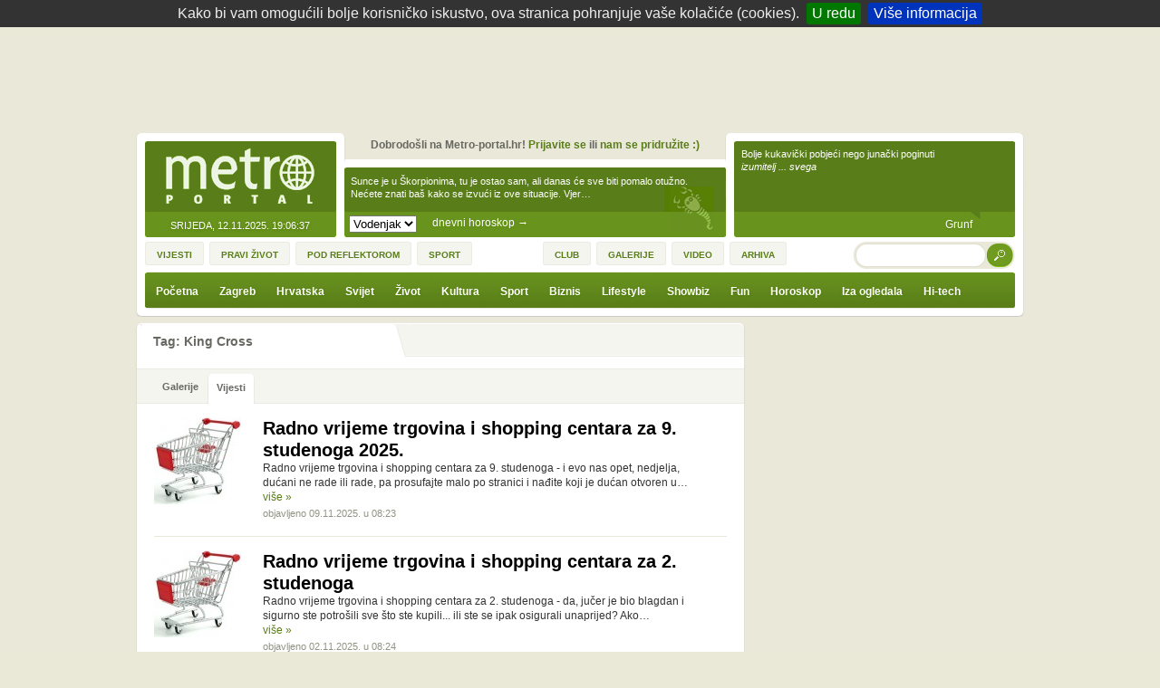

--- FILE ---
content_type: text/html
request_url: http://metro-portal.hr/tags/view/king-cross
body_size: 7843
content:
<!DOCTYPE html PUBLIC "-//W3C//DTD XHTML 1.0 Transitional//EN" "http://www.w3.org/TR/xhtml1/DTD/xhtml1-transitional.dtd">
<html xmlns="http://www.w3.org/1999/xhtml" xmlns:og="http://ogp.me/ns#" xmlns:fb="http://www.facebook.com/2008/fbml" xml:lang="hr-HR" lang="hr-HR">
<head>
  <title>King Cross &raquo; Popularni tagovi</title>
  <meta http-equiv="Content-Type" content="text/html; charset=UTF-8"/><meta name="language" content="hr" /><meta name="copyright" content="Metro-portal.hr" />
  
  <link rel="stylesheet" type="text/css" href="/css/default/screen.css?v=6793" media="projection, screen" />
  <!--[if IE 6]>
      <link rel="stylesheet" type="text/css" href="/css/default/ie6.css?v=6793" media="projection, screen" />
     <![endif]-->
  <!--[if IE 7]>
      <link rel="stylesheet" type="text/css" href="/css/default/ie7.css?v=6793" media="projection, screen" />
     <![endif]-->

     <link  rel="alternate" type="application/rss+xml" title="Metro-portal.hr - svježe vijesti" href="http://metro-portal.hr/feed/index/news" />
     <link  rel="alternate" type="application/rss+xml" title="Metro-portal.hr - video sadržaji" href="http://metro-portal.hr/feed/index/video" />
     <link  rel="alternate" type="application/rss+xml" title="Metro-portal.hr - fotke" href="http://metro-portal.hr/feed/index/galleryphoto" />
     <link  rel="alternate" type="application/rss+xml" title="Metro-portal.hr - komentari" href="http://metro-portal.hr/feed/index/comments" />

  
  <link rel="icon" href="/favicon.ico" type="image/x-icon" />
  <link rel="shortcut icon" href="/favicon.ico" type="image/x-icon" />

  <script async src="//pagead2.googlesyndication.com/pagead/js/adsbygoogle.js"></script>

  <meta http-equiv="refresh" content="90">

</head>
<body>
<div id="wrapper">
    <!--/* Revive Adserver Interstitial or Floating DHTML Tag v3.0.2 */-->


    

                <div id="container" class=" clearfix noscript">

          <div id="topBanners" class="clearfix">
              <div id="banner728x90wide" style="margin-top: 10px; text-align: center;">

<!-- 728x90 8692560791 -->
<ins class="adsbygoogle"
     style="display:inline-block;width:728px;height:90px"
     data-ad-client="ca-pub-9851925040537935"
     data-ad-slot="8692560791"></ins>
<script>
(adsbygoogle = window.adsbygoogle || []).push({});
</script>

</div><!-- banner -->
          </div><!-- topBanners -->

          <div id="header" class="clearfix">
              <a href="/"  title="Otvori naslovnicu portala" id="logo">Metro-portal.hr</a>             <span id="current_datetime">Srijeda, 12.11.2025. <i id="current_time">19:06:37</i>            </span>

            <div id="header_horoskop">
                <div id="header_horoskop_details"><a href="/horoskop/zodiac/skorpion" id="horoskop_vise">dnevni horoskop <sup>&rarr;</sup></a><span id="header_horoskop_icon" class="skorpion"></span><div id="header_horoskop_description">Sunce je u Škorpionima, tu je ostao sam, ali danas će sve biti pomalo otužno. Nećete znati baš kako se izvući iz ove situacije. Vjer&hellip;</div></div><select name="data[Horoscope][sign]"  id="header_horoscope_select">
<option value="vodenjak" >Vodenjak</option>
<option value="ribe" >Ribe</option>
<option value="ovan" >Ovan</option>
<option value="bik" >Bik</option>
<option value="blizanci" >Blizanci</option>
<option value="rak" >Rak</option>
<option value="lav" >Lav</option>
<option value="djevica" >Djevica</option>
<option value="vaga" >Vaga</option>
<option value="škorpion" >Škorpion</option>
<option value="strijelac" >Strijelac</option>
<option value="jarac" >Jarac</option>
</select>            </div><!-- header_horoskop -->

             <div id="join_us">
	Dobrodošli na Metro-portal.hr!
	 <a href="/users/login/#user_login"  id="loginLink" title="Prijavite se...">Prijavite se</a>	ili 
	<a href="/users/register/#user_registration"  id="registerLink" title="Registrirajte se...">nam se pridružite :)</a></div><!-- #join_us -->
 
             <div id="header_citati">
                 	<div id="latest_quotes_box" class="clearfix">
		<div class="latest_quotes_container">
							<blockquote class="item clearfix">
					<p>Bolje kukavički pobjeći nego junački poginuti</p>
					<em>izumitelj ... svega</em>
					<p class="cite"><cite>
						Grunf					</cite></p>
				</blockquote>
		</div>
	</div><!-- latest_quotes_box -->
             </div><!-- header_citati -->

             
					<ul id="top_menu_naslovnice" class="top_menus clearfix">
						<li class="item_245"><a href="/naslovnice/vijesti/" ><span>Vijesti</span></a></li>
						<li class="item_243"><a href="/naslovnice/zivot/" ><span>Pravi život</span></a></li>
						<li class="item_242"><a href="/naslovnice/reflektor/" ><span>Pod reflektorom</span></a></li>
						<li class="item_244 lastChild"><a href="/naslovnice/sport/" ><span>Sport</span></a></li>
					</ul><!-- top_menu_naslovnice -->

             
					<ul id="top_menu" class="top_menus clearfix">
						<li class="item_241"><a href="/club/" ><span>Club</span></a></li>
						<li class="item_80"><a href="/galleries/" ><span>Galerije</span></a></li>
						<li class="item_81"><a href="/videos/" ><span>Video</span></a></li>
						<li class="item_240 lastChild"><a href="/vijesti/arhiva/" ><span>Arhiva</span></a></li>
					</ul><!-- top_menu -->


                           <form id="google_search" name="googlesearchform" action="http://www.google.com/cse">
	<div>
		<input type="hidden" name="cx" value="005297484141112827199:epbboofifau" />
		<input type="hidden" name="cof" value="FORID:11" />
		<input type="hidden" name="ie" value="UTF-8" />
		<input type="text" name="q" size="20" id="term" class="input" value="" />
		
		<button type="submit" name="sa"><span>Traži</span></button>
	</div>
</form>
<script type="text/javascript">
//<![CDATA[
	document.googlesearchform.action='/search/google';
//]]>
</script>              
              <div id="nav">
											<div class="hoverArea">
											<ul id="main_menu" class="clearfix">
												<li class="item_53"><a href="/" ><span>Početna</span></a></li>
												<li class="item_214 parent"><a href="/vijesti/zagreb/" ><span>Zagreb</span></a>
													<div class="hoverArea">
													<ul class="submenu_1">
														<li class="item_215"><a href="/vijesti/najave-dogadjanja/" ><span>Najave &amp; Događanja</span></a></li>
														<li class="item_220"><a href="/vijesti/kazaliste-raspored/" ><span>U kazali&scaron;tima</span></a></li>
														<li class="item_221"><a href="/vijesti/kino-raspored/" ><span>U kinima</span></a></li>
														<li class="item_248"><a href="/pocela-sezona-klizanja/50171" ><span>Klizanje</span></a></li>
														<li class="item_223"><a href="/vijesti/adrese-telefoni-zagreb-ljekarne-apoteka-kvartovi-opcine" ><span>Ljekarne</span></a></li>
														<li class="item_216"><a href="/vijesti/zagreb-bolnice/" ><span>Bolnice</span></a></li>
														<li class="item_217"><a href="/vijesti/hitni-prijem/" ><span>Hitni prijem</span></a></li>
														<li class="item_222 lastChild"><a href="/vijesti/vazniji-telefoni-u-zagrebu-servisne-sluzbe" ><span>Info telefoni</span></a></li>
													</ul><!-- main_menu --><div class="bttmRnd"></div>
													</div><!-- hoverArea -->
												</li>
												<li class="item_59 parent"><a href="/vijesti/hrvatska/" ><span>Hrvatska</span></a>
													<div class="hoverArea">
													<ul class="submenu_2">
														<li class="item_238 lastChild"><a href="/vijesti/komentari/" ><span>Komentari</span></a></li>
													</ul><!-- main_menu --><div class="bttmRnd"></div>
													</div><!-- hoverArea -->
												</li>
												<li class="item_58 parent"><a href="/vijesti/svijet/" ><span>Svijet</span></a>
													<div class="hoverArea">
													<ul class="submenu_3">
														<li class="item_195"><a href="/vijesti/dogodilo-se-na-danasnji-dan/" ><span>Dogodilo se na dana&scaron;nji dan</span></a></li>
														<li class="item_184 lastChild"><a href="/vijesti/metro-world-news/" ><span>Metro World News</span></a></li>
													</ul><!-- main_menu --><div class="bttmRnd"></div>
													</div><!-- hoverArea -->
												</li>
												<li class="item_68 parent"><a href="/vijesti/zivot/" ><span>Život</span></a>
													<div class="hoverArea">
													<ul class="submenu_4">
														<li class="item_250"><a href="/vijesti/znanost/" ><span>Znanost</span></a></li>
														<li class="item_182"><a href="/vijesti/iza-ogledala/" ><span>Iza ogledala</span></a></li>
														<li class="item_181"><a href="/vijesti/zene/" ><span>Žene</span></a></li>
														<li class="item_203"><a href="/vijesti/seks/" ><span>Seks</span></a></li>
														<li class="item_180"><a href="/vijesti/muskarci/" ><span>Mu&scaron;karci</span></a></li>
														<li class="item_192"><a href="/vijesti/zivot/zdravlje/" ><span>Zdravlje</span></a></li>
														<li class="item_75 lastChild"><a href="/vijesti/putovanja/" ><span>Putovanja</span></a></li>
													</ul><!-- main_menu --><div class="bttmRnd"></div>
													</div><!-- hoverArea -->
												</li>
												<li class="item_63 parent"><a href="/vijesti/kultura/" ><span>Kultura</span></a>
													<div class="hoverArea">
													<ul class="submenu_5">
														<li class="item_64"><a href="/vijesti/film/" ><span>Film</span></a></li>
														<li class="item_65"><a href="/vijesti/knjiga/" ><span>Knjiga</span></a></li>
														<li class="item_66"><a href="/vijesti/kazaliste/" ><span>Kazali&scaron;te</span></a></li>
														<li class="item_67"><a href="/vijesti/glazba/" ><span>Glazba</span></a></li>
														<li class="item_144"><a href="/vijesti/clubbing/" ><span>Clubbing</span></a></li>
														<li class="item_204 lastChild"><a href="/vijesti/stand-up/" ><span>Stand up</span></a></li>
													</ul><!-- main_menu --><div class="bttmRnd"></div>
													</div><!-- hoverArea -->
												</li>
												<li class="item_78 parent"><a href="/vijesti/sport/" ><span>Sport</span></a>
													<div class="hoverArea">
													<ul class="submenu_6">
														<li class="item_106"><a href="/vijesti/nogomet/" ><span>Nogomet</span></a></li>
														<li class="item_249"><a href="/vijesti/studentski-i-mali-sport/" ><span>Studentski i mali sport</span></a></li>
														<li class="item_107"><a href="/vijesti/kosarka/" ><span>Ko&scaron;arka</span></a></li>
														<li class="item_108"><a href="/vijesti/rukomet/" ><span>Rukomet</span></a></li>
														<li class="item_109"><a href="/vijesti/skijanje/" ><span>Skijanje</span></a></li>
														<li class="item_110 lastChild"><a href="/vijesti/ostali-sportovi/" ><span>Ostali sportovi</span></a></li>
													</ul><!-- main_menu --><div class="bttmRnd"></div>
													</div><!-- hoverArea -->
												</li>
												<li class="item_76"><a href="/vijesti/biznis/" ><span>Biznis</span></a></li>
												<li class="item_224 parent"><a href="/vijesti/lifestyle/" ><span>Lifestyle</span></a>
													<div class="hoverArea">
													<ul class="submenu_8">
														<li class="item_225"><a href="/vijesti/metro-zdravlje/" ><span>Body&amp;Soul</span></a></li>
														<li class="item_226"><a href="/vijesti/metro-instyle/" ><span>Moda&amp;Stil</span></a></li>
														<li class="item_227"><a href="/vijesti/metro-casa/" ><span>Casa</span></a></li>
														<li class="item_228"><a href="/vijesti/metro-gastro/" ><span>Gastro</span></a></li>
														<li class="item_229 lastChild"><a href="/vijesti/metro-auto/" ><span>Auto</span></a></li>
													</ul><!-- main_menu --><div class="bttmRnd"></div>
													</div><!-- hoverArea -->
												</li>
												<li class="item_79 parent"><a href="/vijesti/spektakli/" ><span>Showbiz</span></a>
													<div class="hoverArea">
													<ul class="submenu_9">
														<li class="item_254 lastChild"><a href="/vijesti/televizija/" ><span>Televizija</span></a></li>
													</ul><!-- main_menu --><div class="bttmRnd"></div>
													</div><!-- hoverArea -->
												</li>
												<li class="item_185 parent"><a href="/vijesti/fun/" ><span>Fun</span></a>
													<div class="hoverArea">
													<ul class="submenu_10">
														<li class="item_187"><a href="/vijesti/vic-dana/" ><span>Vic dana</span></a></li>
														<li class="item_206 lastChild"><a href="/vijesti/metro-interni-vju-interview/" ><span>Interni vju</span></a></li>
													</ul><!-- main_menu --><div class="bttmRnd"></div>
													</div><!-- hoverArea -->
												</li>
												<li class="item_189 parent"><a href="/vijesti/horoskop/" ><span>Horoskop</span></a>
													<div class="hoverArea">
													<ul class="submenu_11">
														<li class="item_198"><a href="/horoskop/index/dnevni" ><span>Dnevni</span></a></li>
														<li class="item_199"><a href="/horoskop/index/tjedni" ><span>Tjedni</span></a></li>
														<li class="item_251"><a href="/horoskop/index/mjesecni" ><span>Mjesečni</span></a></li>
														<li class="item_200"><a href="/horoskop/index/godisnji" ><span>Godi&scaron;nji</span></a></li>
														<li class="item_210"><a href="http://metro-portal.hr/kineski-horoskop-za-godinu-stakora-2020/123328" ><span>Kineski</span></a></li>
														<li class="item_211"><a href="/vijesti/ljubavni-i-erotski-horoskop" ><span>Erotski</span></a></li>
														<li class="item_234"><a href="/vijesti/sanjarica-sanovnik-tumac-snova" ><span>Sanjarica</span></a></li>
														<li class="item_230 parent lastChild"><a href="/numeroloska_analiza/" ><span>Numerologija</span></a>
															<div class="hoverArea">
															<ul class="submenu_7">
																<li class="item_232"><a href="/numeroloska_analiza/imena/" ><span>Analiza imena</span></a></li>
																<li class="item_231 lastChild"><a href="/numeroloska_analiza/datuma_rodjenja/" ><span>Analiza datuma</span></a></li>
															</ul><!-- main_menu --><div class="bttmRnd"></div>
															</div><!-- hoverArea -->
														</li>
													</ul><!-- main_menu --><div class="bttmRnd"></div>
													</div><!-- hoverArea -->
												</li>
												<li class="item_54"><a href="/vijesti/iza-ogledala/" ><span>Iza ogledala</span></a></li>
												<li class="item_70 lastChild"><a href="/vijesti/hi-tech/" ><span>Hi-tech</span></a></li>
											</ul><!-- main_menu --><div class="bttmRnd"></div>
											</div><!-- hoverArea -->
										</div>

          </div><!-- header -->

                    
          
 
	
	<div id="section_1" class="clearfix">
		
		
		<div id="section_1_left">
			<div id="tags_view" class="box clearfix">
	<h5><span class="bigTitle">Tag: King Cross</span></h5>
		
	<div id="tag_content_tabs">
	<ul id="tag_tabs" class="tabNavigation clearfix"><li><a href="/tags/view/king-cross/Gallery" ><span>Galerije</span></a></li><li class="selected"><a href="/tags/view/king-cross/News" ><span>Vijesti</span></a></li></ul>	</div>
	
	<div id="category_list">
	    <div class="tag-list-item item second clearfix">
        <a href="/radno-vrijeme-trgovina-i-shopping-centara-za-9-studenoga-2025/154075"  class="photo"><img src="http://metro-portal.hr/img/repository/2012/03/square/shopping.jpg" alt="Radno vrijeme trgovina i shopping centara za 9. studenoga 2025." /></a>        <h2 class="tag-list-title"><a href="/radno-vrijeme-trgovina-i-shopping-centara-za-9-studenoga-2025/154075" >Radno vrijeme trgovina i shopping centara za 9. studenoga 2025.</a></h2>
        <p>
            Radno vrijeme trgovina i shopping centara za 9. studenoga&nbsp;- i evo nas opet, nedjelja, dućani ne rade ili rade, pa prosufajte malo po stranici i nađite koji je dućan otvoren u&hellip;			<br /><span class="full_article"><a href="/radno-vrijeme-trgovina-i-shopping-centara-za-9-studenoga-2025/154075" >više &raquo;</a></span>
        </p>
		<span class="date">objavljeno 09.11.2025. u 08:23</span>    </div> <!-- item -->
        <div class="tag-list-item item second clearfix">
        <a href="/radno-vrijeme-trgovina-i-shopping-centara-za-2-studenoga/154001"  class="photo"><img src="http://metro-portal.hr/img/repository/2012/03/square/shopping.jpg" alt="Radno vrijeme trgovina i shopping centara za 2. studenoga" /></a>        <h2 class="tag-list-title"><a href="/radno-vrijeme-trgovina-i-shopping-centara-za-2-studenoga/154001" >Radno vrijeme trgovina i shopping centara za 2. studenoga</a></h2>
        <p>
            Radno vrijeme trgovina i shopping centara za 2. studenoga&nbsp;- da, jučer je bio blagdan i sigurno ste potro&scaron;ili sve &scaron;to ste kupili... ili ste se ipak osigurali unaprijed? Ako&hellip;			<br /><span class="full_article"><a href="/radno-vrijeme-trgovina-i-shopping-centara-za-2-studenoga/154001" >više &raquo;</a></span>
        </p>
		<span class="date">objavljeno 02.11.2025. u 08:24</span>    </div> <!-- item -->
        <div class="tag-list-item item second clearfix">
        <a href="/radno-vrijeme-trgovina-i-shopping-centara-za-26-listopada-2025/153928"  class="photo"><img src="http://metro-portal.hr/img/repository/2012/03/square/shopping.jpg" alt="Radno vrijeme trgovina i shopping centara za 26. listopada 2025." /></a>        <h2 class="tag-list-title"><a href="/radno-vrijeme-trgovina-i-shopping-centara-za-26-listopada-2025/153928" >Radno vrijeme trgovina i shopping centara za 26. listopada 2025.</a></h2>
        <p>
            Radno vrijeme trgovina i shopping centara za 26. listopada&nbsp;- za početak, jeste i promijenili satove po kući? Dakle, nedjelja i traženje dućana koji radi, ali vrijeme je odvratno i ne da&hellip;			<br /><span class="full_article"><a href="/radno-vrijeme-trgovina-i-shopping-centara-za-26-listopada-2025/153928" >više &raquo;</a></span>
        </p>
		<span class="date">objavljeno 24.10.2025. u 08:19</span>    </div> <!-- item -->
        <div class="tag-list-item item second clearfix">
        <a href="/radno-vrijeme-trgovina-i-shopping-centara-za-19-listopada-2025/153850"  class="photo"><img src="http://metro-portal.hr/img/repository/2024/07/square/shopping.jpg" alt="Radno vrijeme trgovina i shopping centara za 19. listopada 2025." /></a>        <h2 class="tag-list-title"><a href="/radno-vrijeme-trgovina-i-shopping-centara-za-19-listopada-2025/153850" >Radno vrijeme trgovina i shopping centara za 19. listopada 2025.</a></h2>
        <p>
            Radno vrijeme trgovina i shopping centara za 19. listopada&nbsp;- nedjelja i traženje dućana koji radi, ali vrijeme je lijepo i može se piti kavica... sve ih vi&scaron;e radi ovih nedjelja&hellip;			<br /><span class="full_article"><a href="/radno-vrijeme-trgovina-i-shopping-centara-za-19-listopada-2025/153850" >više &raquo;</a></span>
        </p>
		<span class="date">objavljeno 19.10.2025. u 08:24</span>    </div> <!-- item -->
        <div class="tag-list-item item second clearfix">
        <a href="/radno-vrijeme-trgovina-i-shopping-centara-za-12-listopada/153763"  class="photo"><img src="http://metro-portal.hr/img/repository/2022/01/square/shopping_kupovina_popis.jpg" alt="Radno vrijeme trgovina i shopping centara za 12. listopada " /></a>        <h2 class="tag-list-title"><a href="/radno-vrijeme-trgovina-i-shopping-centara-za-12-listopada/153763" >Radno vrijeme trgovina i shopping centara za 12. listopada </a></h2>
        <p>
            Radno vrijeme trgovina i shopping centara za 12. listopada&nbsp;- klasična nedjelja i traženje dućana koji radi, ali vrijeme je lijepo i može se piti kavica... na terasi shopping centra, ni&hellip;			<br /><span class="full_article"><a href="/radno-vrijeme-trgovina-i-shopping-centara-za-12-listopada/153763" >više &raquo;</a></span>
        </p>
		<span class="date">objavljeno 12.10.2025. u 08:24</span>    </div> <!-- item -->
        <div class="tag-list-item item second clearfix">
        <a href="/radno-vrijeme-trgovina-i-shopping-centara-za-5-listopada-2025/153671"  class="photo"><img src="http://metro-portal.hr/img/repository/2011/05/square/hrana_shopping_free.jpg" alt="Radno vrijeme trgovina i shopping centara za 5. listopada 2025." /></a>        <h2 class="tag-list-title"><a href="/radno-vrijeme-trgovina-i-shopping-centara-za-5-listopada-2025/153671" >Radno vrijeme trgovina i shopping centara za 5. listopada 2025.</a></h2>
        <p>
            Radno vrijeme trgovina i shopping centara za 5. listopada&nbsp;- ehh, uz sve jo&scaron; i ki&scaron;urina lije k'o blesava.... al' bez obzira na sve, treba vam dućan i ne znamo &scaron;to bi&hellip;			<br /><span class="full_article"><a href="/radno-vrijeme-trgovina-i-shopping-centara-za-5-listopada-2025/153671" >više &raquo;</a></span>
        </p>
		<span class="date">objavljeno 05.10.2025. u 08:10</span>    </div> <!-- item -->
        <div class="tag-list-item item second clearfix">
        <a href="/radno-vrijeme-trgovina-i-shopping-centara-za-28-rujna-2025/153566"  class="photo"><img src="http://metro-portal.hr/img/repository/2011/05/square/hrana_shopping_free.jpg" alt="Radno vrijeme trgovina i shopping centara za 28. rujna 2025." /></a>        <h2 class="tag-list-title"><a href="/radno-vrijeme-trgovina-i-shopping-centara-za-28-rujna-2025/153566" >Radno vrijeme trgovina i shopping centara za 28. rujna 2025.</a></h2>
        <p>
            Radno vrijeme trgovina i shopping centara za 28. rujna&nbsp;- eopet je nedjelja, i već znate sami &scaron;to vam treba - dućan, naravno, jer ste sigurno zaboravili ne&scaron;to za ručak...&hellip;			<br /><span class="full_article"><a href="/radno-vrijeme-trgovina-i-shopping-centara-za-28-rujna-2025/153566" >više &raquo;</a></span>
        </p>
		<span class="date">objavljeno 28.09.2025. u 08:11</span>    </div> <!-- item -->
        <div class="tag-list-item item second clearfix">
        <a href="/radno-vrijeme-trgovina-i-shopping-centara-za-21-rujna-2025/153465"  class="photo"><img src="http://metro-portal.hr/img/repository/2023/06/square/trgovina.jpg" alt="Radno vrijeme trgovina i shopping centara za 21. rujna 2025." /></a>        <h2 class="tag-list-title"><a href="/radno-vrijeme-trgovina-i-shopping-centara-za-21-rujna-2025/153465" >Radno vrijeme trgovina i shopping centara za 21. rujna 2025.</a></h2>
        <p>
            Radno vrijeme trgovina i shopping centara za 21. rujna&nbsp;- e da, opet je nedjelja, opet treba ići unaokolo i tražiti dućane koji rade, shopping centre u kojima možete kupiti sve &scaron;to&hellip;			<br /><span class="full_article"><a href="/radno-vrijeme-trgovina-i-shopping-centara-za-21-rujna-2025/153465" >više &raquo;</a></span>
        </p>
		<span class="date">objavljeno 21.09.2025. u 08:17</span>    </div> <!-- item -->
        <div class="tag-list-item item second clearfix">
        <a href="/radno-vrijeme-trgovina-i-shopping-centara-za-14-rujna-2025/153359"  class="photo"><img src="http://metro-portal.hr/img/repository/2022/01/square/shopping_kupovina_popis.jpg" alt="Radno vrijeme trgovina i shopping centara za 14. rujna 2025." /></a>        <h2 class="tag-list-title"><a href="/radno-vrijeme-trgovina-i-shopping-centara-za-14-rujna-2025/153359" >Radno vrijeme trgovina i shopping centara za 14. rujna 2025.</a></h2>
        <p>
            Radno vrijeme trgovina i shopping centara za 14. rujna&nbsp;- jeste se već priviknuli na "normalu", nema vi&scaron;e mora, kreću sve kraći dani i sve če&scaron;ća želja za kavu u nekom&hellip;			<br /><span class="full_article"><a href="/radno-vrijeme-trgovina-i-shopping-centara-za-14-rujna-2025/153359" >više &raquo;</a></span>
        </p>
		<span class="date">objavljeno 14.09.2025. u 08:23</span>    </div> <!-- item -->
        <div class="tag-list-item item second clearfix">
        <a href="/radno-vrijeme-trgovina-i-shopping-centara-za-7-rujna-2025/153263"  class="photo"><img src="http://metro-portal.hr/img/repository/2024/07/square/shopping.jpg" alt="Radno vrijeme trgovina i shopping centara za 7. rujna 2025." /></a>        <h2 class="tag-list-title"><a href="/radno-vrijeme-trgovina-i-shopping-centara-za-7-rujna-2025/153263" >Radno vrijeme trgovina i shopping centara za 7. rujna 2025.</a></h2>
        <p>
            Radno vrijeme trgovina i shopping centara za 7. rujna&nbsp;- nedjelja, prva u novom mjesecu, sutra je prvi dan &scaron;kole... tako da je za očekivati da će raditi gotovo svi shopping&hellip;			<br /><span class="full_article"><a href="/radno-vrijeme-trgovina-i-shopping-centara-za-7-rujna-2025/153263" >više &raquo;</a></span>
        </p>
		<span class="date">objavljeno 07.09.2025. u 08:14</span>    </div> <!-- item -->
    	</div>
	
	
			
		<div class="pagination_v3 clearfix">
		<a href="/tags/view/king-cross/News/page:2" class="next button" title="Sljedeća stranica"><span>Sljedeća stranica</span></a>
<form action="/pagination_redirect" method="post" class="pagination_v3_form"><div class="pagination_v3_select_container">Stranica <select name="page_go" onchange="pagination_go(this.value);"><option value="/tags/view/king-cross/News/" selected="selected">1</option><option value="/tags/view/king-cross/News/page:2">2</option><option value="/tags/view/king-cross/News/page:3">3</option><option value="/tags/view/king-cross/News/page:4">4</option><option value="/tags/view/king-cross/News/page:5">5</option><option value="/tags/view/king-cross/News/page:6">6</option><option value="/tags/view/king-cross/News/page:7">7</option><option value="/tags/view/king-cross/News/page:8">8</option><option value="/tags/view/king-cross/News/page:9">9</option><option value="/tags/view/king-cross/News/page:10">10</option><option value="/tags/view/king-cross/News/page:11">11</option><option value="/tags/view/king-cross/News/page:12">12</option></select> / 12<noscript><button type="submit"><span>Otvori</span></button></noscript></div></form>
	</div><!-- .pagination_v3 -->
 
	<b class="bottomWrap"></b>
</div> 
		</div><!-- section_1_left -->

		<div id="section_1_right">
			<div id="banner_300_250_1" class="banner clearfix">
  <!-- 300x250 0596312511 -->
  <ins class="adsbygoogle"
       style="display:inline-block;width:300px;height:250px"
       data-ad-client="ca-pub-9851925040537935"
       data-ad-slot="0596312511"></ins>
  <script>
  (adsbygoogle = window.adsbygoogle || []).push({});
  </script>

</div><!-- banner_300_250_1 m-->
		
		</div><!-- section_1_right -->

	</div><!-- section_1 -->
	

	<div id="sitemap" class="box clearfix">
		<h5>
			<span>Mapa stranice</span>
			<span id="toggleSitemap"></span>
		</h5>
		<div id="footer_sitemap" class="clearfix">

									<div class="hoverArea">
									<ul id="footer_glavni_izbornik" class="clearfix">
										<li class="item_53"><a href="/" ><span>Početna</span></a></li>
										<li class="item_214 parent"><a href="/vijesti/zagreb/" ><span>Zagreb</span></a>
											<div class="hoverArea">
											<ul class="submenu_1">
												<li class="item_215"><a href="/vijesti/najave-dogadjanja/" ><span>Najave &amp; Događanja</span></a></li>
												<li class="item_220"><a href="/vijesti/kazaliste-raspored/" ><span>U kazali&scaron;tima</span></a></li>
												<li class="item_221"><a href="/vijesti/kino-raspored/" ><span>U kinima</span></a></li>
												<li class="item_248"><a href="/pocela-sezona-klizanja/50171" ><span>Klizanje</span></a></li>
												<li class="item_223"><a href="/vijesti/adrese-telefoni-zagreb-ljekarne-apoteka-kvartovi-opcine" ><span>Ljekarne</span></a></li>
												<li class="item_216"><a href="/vijesti/zagreb-bolnice/" ><span>Bolnice</span></a></li>
												<li class="item_217"><a href="/vijesti/hitni-prijem/" ><span>Hitni prijem</span></a></li>
												<li class="item_222 lastChild"><a href="/vijesti/vazniji-telefoni-u-zagrebu-servisne-sluzbe" ><span>Info telefoni</span></a></li>
											</ul><!-- main_menu -->
											</div><!-- hoverArea -->
										</li>
										<li class="item_59 parent"><a href="/vijesti/hrvatska/" ><span>Hrvatska</span></a>
											<div class="hoverArea">
											<ul class="submenu_2">
												<li class="item_238 lastChild"><a href="/vijesti/komentari/" ><span>Komentari</span></a></li>
											</ul><!-- main_menu -->
											</div><!-- hoverArea -->
										</li>
										<li class="item_58 parent"><a href="/vijesti/svijet/" ><span>Svijet</span></a>
											<div class="hoverArea">
											<ul class="submenu_3">
												<li class="item_195"><a href="/vijesti/dogodilo-se-na-danasnji-dan/" ><span>Dogodilo se na dana&scaron;nji dan</span></a></li>
												<li class="item_184 lastChild"><a href="/vijesti/metro-world-news/" ><span>Metro World News</span></a></li>
											</ul><!-- main_menu -->
											</div><!-- hoverArea -->
										</li>
										<li class="item_68 parent"><a href="/vijesti/zivot/" ><span>Život</span></a>
											<div class="hoverArea">
											<ul class="submenu_4">
												<li class="item_250"><a href="/vijesti/znanost/" ><span>Znanost</span></a></li>
												<li class="item_182"><a href="/vijesti/iza-ogledala/" ><span>Iza ogledala</span></a></li>
												<li class="item_181"><a href="/vijesti/zene/" ><span>Žene</span></a></li>
												<li class="item_203"><a href="/vijesti/seks/" ><span>Seks</span></a></li>
												<li class="item_180"><a href="/vijesti/muskarci/" ><span>Mu&scaron;karci</span></a></li>
												<li class="item_192"><a href="/vijesti/zivot/zdravlje/" ><span>Zdravlje</span></a></li>
												<li class="item_75 lastChild"><a href="/vijesti/putovanja/" ><span>Putovanja</span></a></li>
											</ul><!-- main_menu -->
											</div><!-- hoverArea -->
										</li>
										<li class="item_63 parent"><a href="/vijesti/kultura/" ><span>Kultura</span></a>
											<div class="hoverArea">
											<ul class="submenu_5">
												<li class="item_64"><a href="/vijesti/film/" ><span>Film</span></a></li>
												<li class="item_65"><a href="/vijesti/knjiga/" ><span>Knjiga</span></a></li>
												<li class="item_66"><a href="/vijesti/kazaliste/" ><span>Kazali&scaron;te</span></a></li>
												<li class="item_67"><a href="/vijesti/glazba/" ><span>Glazba</span></a></li>
												<li class="item_144"><a href="/vijesti/clubbing/" ><span>Clubbing</span></a></li>
												<li class="item_204 lastChild"><a href="/vijesti/stand-up/" ><span>Stand up</span></a></li>
											</ul><!-- main_menu -->
											</div><!-- hoverArea -->
										</li>
										<li class="item_78 parent"><a href="/vijesti/sport/" ><span>Sport</span></a>
											<div class="hoverArea">
											<ul class="submenu_6">
												<li class="item_106"><a href="/vijesti/nogomet/" ><span>Nogomet</span></a></li>
												<li class="item_249"><a href="/vijesti/studentski-i-mali-sport/" ><span>Studentski i mali sport</span></a></li>
												<li class="item_107"><a href="/vijesti/kosarka/" ><span>Ko&scaron;arka</span></a></li>
												<li class="item_108"><a href="/vijesti/rukomet/" ><span>Rukomet</span></a></li>
												<li class="item_109"><a href="/vijesti/skijanje/" ><span>Skijanje</span></a></li>
												<li class="item_110 lastChild"><a href="/vijesti/ostali-sportovi/" ><span>Ostali sportovi</span></a></li>
											</ul><!-- main_menu -->
											</div><!-- hoverArea -->
										</li>
										<li class="item_76"><a href="/vijesti/biznis/" ><span>Biznis</span></a></li>
										<li class="item_224 parent"><a href="/vijesti/lifestyle/" ><span>Lifestyle</span></a>
											<div class="hoverArea">
											<ul class="submenu_8">
												<li class="item_225"><a href="/vijesti/metro-zdravlje/" ><span>Body&amp;Soul</span></a></li>
												<li class="item_226"><a href="/vijesti/metro-instyle/" ><span>Moda&amp;Stil</span></a></li>
												<li class="item_227"><a href="/vijesti/metro-casa/" ><span>Casa</span></a></li>
												<li class="item_228"><a href="/vijesti/metro-gastro/" ><span>Gastro</span></a></li>
												<li class="item_229 lastChild"><a href="/vijesti/metro-auto/" ><span>Auto</span></a></li>
											</ul><!-- main_menu -->
											</div><!-- hoverArea -->
										</li>
										<li class="item_79 parent"><a href="/vijesti/spektakli/" ><span>Showbiz</span></a>
											<div class="hoverArea">
											<ul class="submenu_9">
												<li class="item_254 lastChild"><a href="/vijesti/televizija/" ><span>Televizija</span></a></li>
											</ul><!-- main_menu -->
											</div><!-- hoverArea -->
										</li>
										<li class="item_185 parent"><a href="/vijesti/fun/" ><span>Fun</span></a>
											<div class="hoverArea">
											<ul class="submenu_10">
												<li class="item_187"><a href="/vijesti/vic-dana/" ><span>Vic dana</span></a></li>
												<li class="item_206 lastChild"><a href="/vijesti/metro-interni-vju-interview/" ><span>Interni vju</span></a></li>
											</ul><!-- main_menu -->
											</div><!-- hoverArea -->
										</li>
										<li class="item_189 parent"><a href="/vijesti/horoskop/" ><span>Horoskop</span></a>
											<div class="hoverArea">
											<ul class="submenu_11">
												<li class="item_198"><a href="/horoskop/index/dnevni" ><span>Dnevni</span></a></li>
												<li class="item_199"><a href="/horoskop/index/tjedni" ><span>Tjedni</span></a></li>
												<li class="item_251"><a href="/horoskop/index/mjesecni" ><span>Mjesečni</span></a></li>
												<li class="item_200"><a href="/horoskop/index/godisnji" ><span>Godi&scaron;nji</span></a></li>
												<li class="item_210"><a href="http://metro-portal.hr/kineski-horoskop-za-godinu-stakora-2020/123328" ><span>Kineski</span></a></li>
												<li class="item_211"><a href="/vijesti/ljubavni-i-erotski-horoskop" ><span>Erotski</span></a></li>
												<li class="item_234"><a href="/vijesti/sanjarica-sanovnik-tumac-snova" ><span>Sanjarica</span></a></li>
												<li class="item_230 parent lastChild"><a href="/numeroloska_analiza/" ><span>Numerologija</span></a>
													<div class="hoverArea">
													<ul class="submenu_7">
														<li class="item_232"><a href="/numeroloska_analiza/imena/" ><span>Analiza imena</span></a></li>
														<li class="item_231 lastChild"><a href="/numeroloska_analiza/datuma_rodjenja/" ><span>Analiza datuma</span></a></li>
													</ul><!-- main_menu -->
													</div><!-- hoverArea -->
												</li>
											</ul><!-- main_menu -->
											</div><!-- hoverArea -->
										</li>
										<li class="item_54"><a href="/vijesti/iza-ogledala/" ><span>Iza ogledala</span></a></li>
										<li class="item_70 lastChild"><a href="/vijesti/hi-tech/" ><span>Hi-tech</span></a></li>
									</ul><!-- main_menu -->
									</div><!-- hoverArea -->
								<ul id="galleries_sitemap"><li><a href="/galleries">Galerije</a><div class="hoverArea">
					<ul id="menu-galleries-sitemap" class="clearfix">
						<li class="gallery-za-opustanje"><a href="/galleries/category/za-opustanje/" ><span>Za opuštanje</span></a></li>
						<li class="gallery-fun"><a href="/galleries/category/fun/" ><span>Fun</span></a></li>
						<li class="gallery-dogadjanja"><a href="/galleries/category/dogadjanja/" ><span>Događanja</span></a></li>
						<li class="gallery-clubbing-galerije-nocni-zivot-izlasci"><a href="/galleries/category/clubbing-galerije-nocni-zivot-izlasci/" ><span>Clubbing</span></a></li>
						<li class="gallery-moda"><a href="/galleries/category/moda/" ><span>Moda</span></a></li>
						<li class="gallery-izlozbe-art"><a href="/galleries/category/izlozbe-art/" ><span>Izložbe</span></a></li>
						<li class="gallery-dizajn"><a href="/galleries/category/dizajn/" ><span>Dizajn</span></a></li>
						<li class="gallery-putovanja1"><a href="/galleries/category/putovanja1/" ><span>Putovanja</span></a></li>
						<li class="gallery-auto-moto"><a href="/galleries/category/auto-moto/" ><span>Auto-moto</span></a></li>
						<li class="gallery-foto-vijesti"><a href="/galleries/category/foto-vijesti/" ><span>Foto vijesti</span></a></li>
						<li class="gallery-karikatura-dana"><a href="/galleries/category/karikatura-dana/" ><span>Karikatura dana</span></a></li>
						<li class="gallery-uhvati-duh-ljeta-natjecaj"><a href="/galleries/category/uhvati-duh-ljeta-natjecaj/" ><span>Uhvati duh ljeta</span></a></li>
						<li class="gallery-uhvati-duh-ljeta-2010"><a href="/galleries/category/uhvati-duh-ljeta-2010/" ><span>Uhvati duh ljeta 2010</span></a></li>
					</ul><!-- categories menu --></div></li></ul><ul id="videos_sitemap"><li><a href="/videos">Video</a><div class="hoverArea">
					<ul id="menu-videos-sitemap" class="clearfix">
						<li class="video-open-mic"><a href="/videos/open-mic/" ><span>Stand-up - Open Mic</span></a></li>
						<li class="video-fun"><a href="/videos/fun/" ><span>Fun</span></a></li>
						<li class="video-smijesne-reklame"><a href="/videos/smijesne-reklame/" ><span>Smiješne reklame</span></a></li>
						<li class="video-brutalno"><a href="/videos/brutalno/" ><span>Brutalno</span></a></li>
						<li class="video-radovi-citatelja"><a href="/videos/radovi-citatelja/" ><span>Vi ste snimili</span></a></li>
						<li class="video-forspani"><a href="/videos/forspani/" ><span>Foršpani</span></a></li>
						<li class="video-metro-video-audio"><a href="/videos/metro-video-audio/" ><span>Metro</span></a></li>
						<li class="video-iza-ogledala"><a href="/videos/iza-ogledala/" ><span>Iza ogledala</span></a></li>
					</ul><!-- categories menu --></div></li></ul></div><!-- #footer_sitemap -->		<b class="bottomWrap"></b>
	</div>

   	<a href="#container" id="toTop"><span>skrolaj na vrh</span></a>

	<div id="footer_info" class="box clearfix">
	   	<span id="copyright"><b>&copy;</b> Metro portal 2025 </span>
	   	
					<ul id="footer_menu" class="clearfix">
						<li class="item_253"><a href="/stranice/privatnost-korisnika" ><span>Privatnost</span></a></li>
						<li class="item_92"><a href="/stranice/opci-uvjeti-koristenja" ><span>Uvjeti</span></a></li>
						<li class="item_94"><a href="/stranice/oglasavanje" ><span>Ogla&scaron;avanje</span></a></li>
						<li class="item_91 lastChild"><a href="/stranice/impressum" ><span>Impresum</span></a></li>
					</ul><!-- footer_menu -->

		<b class="bottomWrap"></b>
	</div><!-- footer_info -->
</div><!-- wrapper -->
</div><!-- container -->

<script type="text/javascript" src="/js/default/script.js?v=6786"></script>




<style>
.modal {
  display: none;
  width: 400px;
  margin-left: -200px !important;
  margin-top: -150px !important;
  background: #fff;
  padding: 15px 30px;
  -webkit-border-radius: 8px;
  -moz-border-radius: 8px;
  border-radius: 8px;
  -webkit-box-shadow: 0 0 10px #000;
  -moz-box-shadow: 0 0 10px #000;
  box-shadow: 0 0 10px #000;
  z-index: 121 !important;
}
.jquery-modal {
    z-index: 120 !important;
}
.modal a.close-modal {
    display: none;
}
</style>

<!--    GOOGLE ANALYTICS   -->
<script type="text/javascript">
//<![CDATA[
  var _gaq = _gaq || [];
  _gaq.push(['_setAccount', 'UA-3683590-1']);
  _gaq.push(['_trackPageview']);

  (function() {
    var ga = document.createElement('script'); ga.type = 'text/javascript'; ga.async = true;
    ga.src = ('https:' == document.location.protocol ? 'https://ssl' : 'http://www') + '.google-analytics.com/ga.js';
    var s = document.getElementsByTagName('script')[0]; s.parentNode.insertBefore(ga, s);
  })();
//]]>
</script>

<!--    DOTMETRICS   -->
<script type="text/javascript" >
/* <![CDATA[ */
(function() {
  var d=document,
  h=d.getElementsByTagName('head')[0],
  s=d.createElement('script');
  s.type='text/javascript';
  s.async=true;
  s.src=document.location.protocol + '//test-script.dotmetrics.net/door.js?id=2104';
  h.appendChild(s);
}());
/* ]]> */
</script>

<!-- advertising 5YAasr5aMWDXEjSKuNo4OQEtzhHTU8qXDJKvyRTi739QUJ33gwo1pgNu8SAgbeqwLrJhaZ3cOhZQMZ-tejjHtw==-->
<script data-cfasync="false"  id="clevernt" type="text/javascript">
    (function (document, window) {
    var c = document.createElement("script");
    c.type = "text/javascript"; c.async = !0; c.id = "CleverNTLoader41836";  c.setAttribute("data-target",window.name);
    c.src = "//clevernt.com/scripts/d7399cd417e6e4d1bddcefc775da1bfe.min.js?20200210=" + Math.floor((new Date).getTime());
    var a = !1;
    try {
        a = parent.document.getElementsByTagName("script")[0] || document.getElementsByTagName("script")[0];
    } catch (e) {
        a = !1;
    }
    a || ( a = document.getElementsByTagName("head")[0] || document.getElementsByTagName("body")[0]);
    a.parentNode.insertBefore(c, a);
})(document, window);
</script>
<!-- end advertising -->

<!-- Httpool Block IN ARTICLE VIDEO -->
<div class="tas-ads" tas-zone="aa58dee92" tas-format="600x0"></div>
<script type="text/javascript" async src="http://relay-hr.ads.httpool.com"></script>
<!-- /Httpool Block -->

<!-- Httpool Block ENGAGEMENT -->
<div class="tas-ads" tas-zone="a2f08c266" tas-format="0x0"></div>
<script type="text/javascript" async src="http://relay-hr.ads.httpool.com"></script>
<!-- /Httpool Block -->

</body>
</html>


--- FILE ---
content_type: text/html; charset=utf-8
request_url: https://www.google.com/recaptcha/api2/aframe
body_size: 267
content:
<!DOCTYPE HTML><html><head><meta http-equiv="content-type" content="text/html; charset=UTF-8"></head><body><script nonce="lG_Jb7U_EqTdoujHDRVYFg">/** Anti-fraud and anti-abuse applications only. See google.com/recaptcha */ try{var clients={'sodar':'https://pagead2.googlesyndication.com/pagead/sodar?'};window.addEventListener("message",function(a){try{if(a.source===window.parent){var b=JSON.parse(a.data);var c=clients[b['id']];if(c){var d=document.createElement('img');d.src=c+b['params']+'&rc='+(localStorage.getItem("rc::a")?sessionStorage.getItem("rc::b"):"");window.document.body.appendChild(d);sessionStorage.setItem("rc::e",parseInt(sessionStorage.getItem("rc::e")||0)+1);localStorage.setItem("rc::h",'1762970665316');}}}catch(b){}});window.parent.postMessage("_grecaptcha_ready", "*");}catch(b){}</script></body></html>

--- FILE ---
content_type: text/css
request_url: http://metro-portal.hr/css/default/screen.css?v=6793
body_size: 16389
content:
/* Cleanup & reset
http://meyerweb.com/eric/thoughts/2007/05/01/reset-reloaded/
*/
html,body,span,applet,object,iframe,
h1,h2,h3,h4,h5,h6,p,blockquote,pre,
a,abbr,acronym,address,big,cite,code,
del,dfn,em,font,img,ins,kbd,q,s,samp,
small,strike,strong,sub,sup,tt,var,
dl,dt,dd,ol,ul,li,
fieldset,form,label,legend,
table,caption,tbody,tfoot,thead,tr,th,td { margin:0;padding:0;border:0;outline:0;font-weight:inherit;font-style:inherit;font-size:100%;font-family:inherit;vertical-align:baseline; }
/* remember to define focus styles!
:focus { outline:0; }
*/
body { line-height:1; }
ul { list-style:none; }
/* tables still need 'cellspacing="0"' in the markup */
table { border-collapse:separate;border-spacing:0; }
caption,th,td { text-align:left;font-weight:normal; }
blockquote:before,blockquote:after,
q:before,q:after { content:""; }
blockquote,q { quotes:"" ""; }

/* NEW CLEARFIX */
.clearfix:after,
.inlineLabels:after { content:" ";display:block;height:0;clear:both;visibility:hidden;font-size:0; }
.clearfix { display:inline-block; }

/* Hides from IE-mac \*/
* html .clearfix { height:1%; }
.clearfix { display:block; }
/* End hide from IE-mac */

* html .clearfix { zoom:1; } /* IE6 */
*:first-child+html .clearfix { zoom:1; } /* IE7 */

/* ROUND CORNERS OF INPUTS */
textarea,
input { -webkit-border-radius:5px;-moz-border-radius:5px;border-radius:5px; }

/* COMMON ELEMENT STYLING */
a { color:#597d19;text-decoration:none; }
a:hover { text-decoration:underline; }
p { margin-bottom:18px; }
strong { font-weight:bold; }

/* MAIN LAYOUT STYLES */
body { background-color:#EAE9D8;color:#686862;font-family:Helvetica,Arial,Verdana,sans-serif; }
body#print { background:#FFF none !important; }
body#print h1 { margin: 20px 0 0 20px; }
body#print .article h1 { margin-left: 0; }
body#print #podnozje { margin: 0 0 0 20px; }
body #wrapper { background-color:#eae8d9; min-height:1000px; }
body #container { position:relative;width:980px;margin:0 auto 0px;text-align:left;font-size:12px;line-height:16px; }

/* SPRITE BACKGROUNDS FOR COLUMNS */
.wideCol,
#header { background-image:url("images3/spriteBg-merge-header-darker.png");background-repeat:none; }

.wideCol { margin-bottom:7px;background-position:-1290px 100%; }
.wideCol .topWrap { height:5px;width:100%;background-image:url("images3/spriteBg-merge-header-darker.png");background-repeat:none;background-position:-1290px 100%; }

/* HEADER */
#header { position:relative; height:204px;width:980px; background-position:-3280px 0;z-index:20; }
a#logo  { position:absolute;top:10px;left:10px;width:210px;height:80px;text-indent:-300px;overflow:hidden; }
a#logo:hover { background-image:url("images3/spriteBg-merge-header-darker.png");background-position:-4270px 0; }

#current_datetime { position:absolute;left:10px;top:95px;width:210px;text-align:center;font-size:11px;text-transform:uppercase;color:white;text-shadow:0 1px 3px #4E7F00; }
#current_datetime i { font-style:normal; }

#google_search { position:absolute;right:10px;bottom:51px;width:180px;height:32px;background:url("images3/spriteBg-merge-header-darker.png") repeat-x -4290px -80px; }
#google_search input { width:131px;margin:4px 0 0 8px;border:0;background-color:transparent; }
#google_search button { position:absolute;right:-4px;bottom:3px;margin:0;padding:0;width:40px;height:29px;background:url("images3/spriteBg-merge-header-darker.png") repeat-x -4470px -80px;border:0;text-indent:-200px;overflow:hidden; }
#google_search button span { margin:0;padding:0;background:none; }
#google_search button:hover { background-position:-4470px -113px; }
#cse-search-results { margin:10px 20px; }

/* Horoscope teaser */
#header_horoskop { position:absolute;top:42px;left:230px;width:400px;height:64px;padding:5px;overflow:hidden; }
#header_horoskop_details { }
#header_horoscope_select { position:absolute;bottom:5px;left:5px; }
#header_horoskop_icon { position:absolute;right:2px;top:18px;z-index:1;display:block;width:55px;height:54px;background-image:url("images3/spriteBg-merge-header-darker.png");background-repeat:no-repeat; }
#header_horoskop .jarac { background-position:-7033px -2px; }
#header_horoskop .skorpion { background-position:-7107px -2px; }
#header_horoskop .lav { background-position:-7183px -2px; }
#header_horoskop .ovan { background-position:-7255px -2px; }
#header_horoskop .vaga { background-position:-7036px -60px; }
#header_horoskop .vodenjak { background-position:-7107px -60px; }
#header_horoskop .strijelac { background-position:-7183px -60px; }
#header_horoskop .bik { background-position:-7254px -60px; }
#header_horoskop .rak { background-position:-7033px -118px; }
#header_horoskop .ribe { background-position:-7107px -118px; }
#header_horoskop .djevica { background-position:-7180px -118px; }
#header_horoskop .blizanci { background-position:-7254px -118px; }
#header_horoskop_description { padding-left:2px;font-size:11px;line-height:14px;color:white;position:relative;z-index:2; }

#horoskop_vise { position:absolute;left:97px;bottom:8px;z-index:2;color:white;font-size:12px;text-shadow:0 1px 2px #588F00; }
#horoskop_vise sup { font-size:12px;vertical-align:top; }

/* Horoskop */
#horoscope_list h1 { font-size:18px;margin:10px 0; font-weight: bold; }
.horoscope_links { background-color:#F5F5F0;border-bottom:1px solid #ddd;margin:20px -9px;padding:0 20px 3px; }
#horoscope_list .horoscope { border-bottom:1px solid #ddd;margin:10px 0;padding:10px 0; }
#horoscope_list .horoscope a.icon,#horoscope_list .horoscope .horoscope_text { float:left; }
#horoscope_list_container { margin:0 20px; }

#horoscope_content ol { list-style-type:none;margin-left:15px; }
#horoscope_content ol li { float:left;margin-right:14px;width:70px;padding-bottom:5px; }
#horoscope_content li a { line-height:normal;padding:0 !important;display:inline;float:left;text-transform:capitalize;text-align:center; }
#horoscope_content li a img { margin-bottom:5px; }
#horoscope_list h2 { float:left;font-size:25px;margin:45px 0 0 10px;text-shadow:0 1px 1px #777;text-transform:capitalize; }
#horoscope_list .tab_container h2 { float:none; }
#horoscope_list .horoscope_header img { float:right; }

#horoscope-1 p { line-height: 24px; font-size: 18px; }
#horoscope-7 p { line-height: 24px; font-size: 14px; }
#horoscope-30 p { line-height: 24px; font-size: 14px; }
#horoscope-365 p { line-height: 24px; font-size: 14px; }

.horoscope_body {
	font-size: 14px;
	line-height: 20px;
}
.horoscope_body .article_banner {
	float: right;
	width: 300px;
	margin: 0 0 20px 20px;
}

/* Weather prognostics */
#header_prognoza { position:absolute;top:42px;left:449px;width:192px;height:64px;padding:5px;text-shadow:0 1px 2px #588F00; }
#header_prognoza sup { font-size:12px;vertical-align:top; }
#header_prognoza_details { }
#header_prognoza_icon { position:absolute;right:-10px;top:0px; }
#header_prognoza_icon img { width:100px; }
#header_prognoza_description { padding-left:2px;font-size:11px;text-transform:uppercase;color:white; }
#header_prognoza_description span { font-size:14px;line-height:18px;font-weight:bold; }
#header_prognoza_select { position:absolute;bottom:5px;left:5px; }

#prognoza_vise { position:absolute;bottom:8px;left:125px;color:#FFF;z-index:12; }
#prognoza_vise:hover { }
#weather_map_image { margin-bottom:20px; }

#weather_locations { position:relative; }
#weather_locations_select { position:absolute;right:0px;top:-10px; }

.weather_forecast { margin:20px 10px;padding-bottom:10px; }
.weather_forecast h2 { margin-top:10px;padding:10px;border-top:3px solid #EAE8D9;font-weight:bold;font-size:16px; }
.weather_forecast_days { height:144px;overflow:hidden; }
.weather_forecast_day_0 { float:left;width:269px; }
.weather_forecast_day_1,.weather_forecast_day_2,.weather_forecast_day_3 { float:left;width:120px;text-align:center; }
.weather_date { margin-bottom:10px;padding:5px 0;border-bottom:1px solid #EAE8D9;border-top:1px solid #EAE8D9;background-color:#F5F5F0;color:#929283;text-align:center;font-weight:bold; }
.weather_date em { color:#686862; }
.weather_forecast_day_0 .weather_date { text-align:left; }

.weather_forecast_day_3 .weather_date span { border-right:0 none; }
.weather_icon { margin-top:10px; }
.weather_high_temp,.weather_low_temp { background:transparent url(images/weather_high_temp.gif) no-repeat scroll left 50%;margin-left:2px;padding-left:8px; }
.weather_low_temp { background-image:url(images/weather_low_temp.gif); }
.weather_desc { font-size:0.95em; }

.weather_forecast_day_0 .weather_date,
.weather_forecast_day_0 .weather_icon { padding-left:15px; }
.weather_forecast_day_0 .weather_temp,
.weather_forecast_day_0 .weather_desc { padding-left:130px;text-align:center; }
.weather_forecast_day_0 .weather_temp { font-size:18px;margin-bottom:5px; }
.weather_forecast_day_0 .weather_desc { font-size:14px;font-weight:bold; }

.weather_forecast_day_0 .weather_icon { float:left;padding-left:0; }
.weather_forecast_day_0 .weather_temp { margin-top:35px; }

.weather_forecast_day_1,
.weather_forecast_day_2,
.weather_forecast_day_3 { height:144px;border-left:1px solid #EAE8D9;margin-right:-1px; }

#meteo_descriptions h3 { font-size:15px;font-weight:bold;margin-bottom:5px; }

#header_citati { position:absolute;top:12px;left:663px;width:295px;height:96px;padding:5px;overflow:hidden; }
#header_citati blockquote { color:white;font-size:11px;line-height:14px; }
#header_citati blockquote p { margin-bottom: 0px; }
#header_citati blockquote em { font-style:italic;display:block; }
#header_citati blockquote cite { position:absolute;bottom:9px;right:45px;font-size:12px;text-shadow:0 1px 1px #4E7F00; }
#header_citati blockquote { display:block; }

/* #top_menu_naslovnice { left:10px;top:130px; } */
#top_menu { left:449px;top:130px; }
#top_menu_naslovnice { left:10px;top:130px; }
.top_menus { position:absolute;text-transform:uppercase;font-size:10px;line-height:12px; }
.top_menus li { display:inline;margin-right:3px; }
.top_menus a { padding:8px 12px 5px;background-color:#F5F5F0;border:1px solid #ECEBE3;font-weight:bold;-webkit-border-radius:3px;-moz-border-radius:3px;border-radius:3px; }
.top_menus li.active a { background-color:#8ac227;color:#FFF;text-decoration:none;text-shadow:0 1px 1px #4E7F00; }
.top_menus li a:hover { background-color:#597d19;color:#FFF;text-shadow:0 1px 1px #446F00;text-decoration:none; }

/* MAIN NAVIGATION */
#nav { position:absolute;left:10px;bottom:5px; }
#main_menu,#main_menu li,#main_menu ul { list-style:none; }
#main_menu { float:left;width:100%;padding:0 0 2px; }
#main_menu li { float:left;line-height:12px;font-size:12px;font-weight:bold;position:relative;padding:0;margin:0;z-index:1000; }
#main_menu li a { color:#FFF;display:block;padding:7px 0; }
#main_menu > li { text-shadow:0 1px 2px #4E7F00; }
#main_menu > li:hover,
#main_menu > li.active { text-shadow:0 0 0; }
#main_menu li a span { display:block;padding:8px 11px 8px 12px;min-height:0; }
#main_menu li a.active { color:#597d19; }
#main_menu li a:hover { color:#597d19; }
#main_menu li.active,
#main_menu li:hover,
#main_menu li.hovered { padding-left:10px;background:url("images3/spriteBg-merge-header-darker.png") repeat-x -7519px 0px;text-align:left; }
#main_menu ul li:hover,
#main_menu ul li.hovered { margin-left:0;padding-left:0px;background:none; }
#main_menu li:hover a,
#main_menu li.hovered a,
#main_menu li.active a { margin-right:-5px;padding-right:5px;background:url("images3/spriteBg-merge-header-darker.png") no-repeat right 0px;min-height:0; }
#main_menu li li a { margin-right:0 !important;background:none !important; }
#main_menu li.active a span,
#main_menu li.hovered a span,
#main_menu li:hover a span { padding:8px 10px 8px 3px;color:#597d19;border:none; }
#main_menu div.hoverArea { display:none;padding:0 40px 40px;position:absolute;top:36px;left:-39px;z-index:1001; }
#main_menu ul { width:183px;margin:0 0 0 -1px;padding:14px 0 0px 0;background:url("images3/spriteBg-merge-header-darker.png") no-repeat -7519px 0; }
#main_menu ul li { margin-right:10px;font-size:12px;font-weight:normal;float:none;padding:0;min-height:0;width:168px;overflow:hidden; }
#main_menu li.parent:hover ul a { border-top:1px solid #eae8d9;margin:0 12px;padding:7px 5px 4px;color:#597d19;display:block;min-height:0; }
#main_menu ul li.active { margin-left:0;padding-left:0 !important;background:none; }
#main_menu ul li.active a span { color:#686862 !important; }
#main_menu li.parent:hover li.lastChild a,
#main_menu li.hovered li.lastChild a { border-bottom:1px solid #eae8d9; }
#main_menu li.parent:hover ul li a:hover { background-color:#f5f5f0 !important;min-height:0; }
#main_menu li.parent:hover ul a:hover span,
#main_menu li.parent:hover ul a span { background:none;padding:0; }

#main_menu .bttmRnd { margin-left:-1px;height:10px;background:url("images3/spriteBg-merge-header-darker.png") no-repeat -7519px bottom; }

/*#main_menu li:hover > ul { visibility:visible; }*/
#main_menu li.visible div.hoverArea,
#main_menu li.hovered div.hoverArea,
#main_menu li:hover div.hoverArea { display:block; }
#main_menu li.home a { background:url("images3/nav_icons.png") no-repeat 14px -36px;display:block;min-height:0; }
#main_menu li.home a:hover { background-position:14px -69px; } #main_menu li.home a:active { background-position:14px -102px; }
#main_menu li.home a span { display:block;text-indent:-999em;padding:8px 19px 8px 20px;min-height:0;cursor:pointer; }

/* CONTENT COLUMNS */
#section_1_left,
#main_content { width:672px;float:left;margin:0 7px 15px 0;z-index:10; }
#section_1_right,
#secondary_content { width:300px;float:left;z-index:9; }

/* BANNERS */
#banner970x350 { width: 970px; margin: 5px auto 0; }
#topBanners { height:106px; min-height: 106px; padding-left:10px; }
#banner728x90 { float:left;margin:5px 5px 0 0; }
#banner226x90 { float:left;margin:5px 0 0; }
#archive_list .banner_468x60,
#category_list .banner_468x60 { margin:0 10px;padding:10px 0;border-bottom:1px solid #eae8d9; }
#muzika_hr_banner { margin-bottom:10px; }

#secondary_content .banner { margin-bottom:10px;background-color:#FFF; line-height:1px; }
#secondary_content #banner_300_250_google { background-color:transparent; }
#banner_300_250_1 { margin-top:7px; }
.article_google_300 { width:300px;float:left;margin-right:10px; }
.article_etarget_300 { width:300px; }

/* CONTENT ELEMENT STYLING */
.box { position:relative;margin-bottom:17px;margin-top:7px;padding:10px 10px 7px;background-image:url("images3/spriteBg-merge-header-darker.png");background-repeat:repeat-y; }
#main_content .box,
#section_1_left .box { background-position:-5500px top; }
#secondary_content .box { background-position:-6180px top; }

#modal { color:#686862;font-family:Helvetica,Arial,Verdana,sans-serif;text-align:left;font-size:12px;line-height:18px; }
#modal .box { background-position:-5500px top; }

#main_content .box { position:relative; }
.bottomWrap { display:block;position:absolute;left:0px;bottom:-8px;width:100%;height:8px;background-image:url("images3/spriteBg-merge-header-darker.png");background-repeat:none; }
#print .bottomWrap { display:none; }
.topWrap { display:block;position:absolute;left:0px;top:-8px;width:100%;height:8px;background-image:url("images3/spriteBg-merge-header-darker.png");background-repeat:none; }
#main_content .bottomWrap,
#section_1_left .bottomWrap { background-position:-2281px 100%; }
#secondary_content .bottomWrap,
#section_1_right .bottomWrap { background-position:-2961px 100%; }
#modal .bottomWrap { background-position:-2281px 100%; }

#main_content .topWrap,
#section_1_left .topWrap { background-position:-2281px 0%; }
#secondary_content .topWrap,
#section_1_right .topWrap { background-position:-2961px 0%; }

.box h5 { margin:-12px -10px 12px;height:20px;padding:14px 5px 6px 20px;background:#EAE8D9 url("images3/spriteBg-merge-header-darker.png") no-repeat 0px 1px;color:#686862;font-size:14px;font-weight:bold; }
h5 .bigTitle,
h5 .mediumTitle { position:absolute;left:5px;top:1px;height:21px;padding:11px 0 4px 14px; background:#EAE8D9 url("images3/spriteBg-merge-header-darker.png") no-repeat -981px -2px; }
h5 .mediumTitle { width:200px;background-position:-981px -60px; }
h5 .bigTitle { width:283px; }
/* fix za temu dana */
#news_topics_box h5 .bigTitle { width:220px; }

#secondary_content h5 span { margin-left:-10px; }
#secondary_content h5 span.mediumTitle,
#secondary_content h5 span.bigTitle { margin-left:0px; }

#main_content .box h5 { width:652px; }
#secondary_content .box h5 { background-position:-679px 1px; }
h5 .rss_link { position:absolute;right:100px;top:12px;width:20px;height:16px;display:block;overflow:hidden;text-indent:100px;background:url("images3/spriteBg-merge-header-darker.png") no-repeat -4420px -125px;text-shadow:0 0;font-size:12px; }
#comments h5 .rss_link { left:147px;right:auto; }

.edit_item { float:right;margin:-3px 10px 0 0;color:blue; }

.category_list_toggle { position:absolute;right:14px;top:7px;padding-left:6px;background:url("images3/spriteBg-merge-header-darker.png") repeat-x -7519px 0px;color:#bcbaac;font-size:10px;font-weight:normal;text-transform:uppercase;line-height:11px; }
.category_list_toggle_active,
.category_list_toggle:hover { cursor:default;text-decoration:underline !important; }
.category_list_toggle em { display:block;margin-right:-5px;background:url("images3/spriteBg-merge-header-darker.png") no-repeat -7623px 0px; }
.category_list_toggle b { display:block;padding:12px 27px 8px 4px;background:url("images3/spriteBg-merge-header-darker.png") no-repeat -4427px -144px; }
.category_list { display:none;z-index:19;position:absolute;right:7px;top:33px;width:183px;padding:0;list-style:none; }
.category_list ul { background:url("images3/spriteBg-merge-header-darker.png") repeat-y -7335px 0; }
.category_list .tpRnd { display:block;height:10px;background:url("images3/spriteBg-merge-header-darker.png") no-repeat -7519px top; }
.category_list .bttmRnd { display:block;height:10px;background:url("images3/spriteBg-merge-header-darker.png") no-repeat -7519px bottom; }
.category_list li { margin:0 12px 0 10px; }
.category_list li a { display:block;padding:4px 5px;border-bottom:1px solid #EFECE0; }
.category_list li.lastChild { border:0; }
.category_list li.lastChild a { border:0; }
.category_list li a:hover { background-color:#f5f5f0 !important; }

/* AJAX PAGINATION */
.ajax-pagination { float:right;margin:-5px -5px 0 0; }
#archive_list .ajax-pagination { margin:-5px -5px 0 0 !important; }
#topNews .ajax-pagination { background:url("images3/spriteBg-merge-header-darker.png") no-repeat -4342px -121px; }
#main_content .ajax-pagination { margin:-7px 5px 0; }
#topNews .ajax-pagination,
#frontpage_galleries_box .ajax-pagination,
#frontpage_video_box .ajax-pagination { margin:-5px -5px 0 0; }

.ajax-pagination a,
.ajax-pagination span { display:block;padding:0!important;float:left;width:28px;height:25px;text-indent:-300px;overflow:hidden;background-image:url("images3/spriteBg-merge-header-darker.png");cursor:default; }
.ajax-pagination a.next { background-position:-4300px -172px;position:relative; }
.ajax-pagination a.previous { background-position:-4272px -172px;position:relative;z-index:4; }
.ajax-pagination a.next:hover { background-position:-4300px -146px; }
.ajax-pagination a.previous:hover { background-position:-4272px -146px; }
.ajax-pagination span.next { background-position:-4300px -120px; }
.ajax-pagination span.previous { background-position:-4272px -120px; }
.ajax-pagination a.play { width:25px;background-position:-4339px -172px;margin:0 -3px;position:relative; }
.ajax-pagination a.play:hover { background-position:-4339px -146px; }
.ajax-pagination a.pause { width:25px;background-position:-4371px -172px;margin:0 -3px;position:relative; }
.ajax-pagination a.pause:hover { background-position:-4371px -146px; }
.ajax-pagination a.playPause { width:30px;margin-right:-9px;z-index:5; }
.ajax-pagination a.next:hover { background-position:-4300px -146px; }
.ajax-pagination a.previous:hover { background-position:-4272px -146px; }

/* COMMON PAGINATION */
.pagination_v3 { text-align:center; }
.pagination_v3 form { margin:0 auto;width:200px;padding-top:12px; }
.pagination_v3 .previous { float:left;margin-left:5px; }
.pagination_v3 .next { float:right; }
.pagination_v3 a:hover { text-decoration:none; }

.pagination_sort { text-align:right;margin:0 10px 20px; }
.pagination_sort div { display:inline; }
.pagination_sort a { margin-left:10px; }
.pagination_sort a.active { text-decoration:underline; }
.pagination { text-align:center; }
.pagination strong,
.pagination a { float:left;padding:5px;font-size:14px; }
.pagination .count { display:block;color:#929283; }

.pagination_basic { margin-top:10px; }
.pagination_basic a,.pagination_basic strong { float:none; padding:5px; }

/* LINK LISTS */
.linklist ol,
.linklist ul { margin:-1px 0 0 0;border-top:1px solid #EAE8D9;list-style-type:none;font-size:11px; }
.linklist li { border-bottom:1px solid #EAE8D9;position:relative; }
.linklist ol a,
.linklist ul a { display:block;padding:5px;font-weight:bold;color:#5F5F53;line-height:15px; }
.linklist strong,
.linklist span.titl { display:block;font-size:12px;color:#5F5F53; }
.linklist li.active a { background-color:#f5f5f0;text-align:right; }
.linklist a:hover { background-color:#f5f5f0;color:#000;text-decoration:none; }
.linklist li.active strong,
.linklist a:hover span.titl,
.linklist a:hover strong { text-decoration:underline !important; }
.linklist a img { float:left;margin:0 10px 0 0; }
.linklist a span { text-decoration:none !important;color:#929283; }
.linklist a .above_title { display:block;font-size:10px;line-height:14px;text-transform:uppercase;font-weight:normal; }
.linklist li .comm_cnt { position:absolute;right:5px;top:5px;padding-left:17px;background:url("images3/spriteBg-merge-header-darker.png") no-repeat -4480px -185px;color:#AFAF83; }
.linklist li .rating_s { position:absolute;right:2px;bottom:5px;background:none no-repeat left 2px; }
.linklist li .rating_s { background-image:none;opacity:0.5; }
.linklist li .rating_s .box_star { float:left;width:17px;height:15px;text-indent:-999em;display:block;background:transparent url("images3/spriteRating.png") no-repeat 0 -16px;overflow:hidden }

.linklist a .meta { display:block;font-size:10px;color:#BCBAAC;font-weight:normal; }
.linklist a:hover .meta { text-decoration:none !important; }

.showAll { display:block;border-bottom:1px solid #EAE8D9;padding:5px;font-weight:bold;text-align:center; }
.showAll:hover { background-color:#f5f5f0;color:#000; }

/* #related_category_items_box .linklist strong { font-size:13px;line-height:16px; } */

/* LINK ROW */
.linkrow { }
.linkrow li { float:left;width:217px; }
.linkrow a { display:block;padding:5px 10px 5px 65px;color:#5F5F53;font-weight:bold;line-height:15px; }
.linkrow a img { float:left;margin-left:-55px; }
.linkrow a span { display:block;text-decoration:none !important;color:#929283; }
.linkrow a strong { letter-spacing:-0.5px; }
.linkrow a .above_title { font-size:10px;line-height:14px;text-transform:uppercase;font-weight:normal; }
.linkrow a:hover { color:#000;text-decoration:none; }
.linkrow a:hover strong { text-decoration:underline; }

#categories ul a { color:#597d19; }

/* Tabs
*******************************/
#top_content,#best_videos_tabs,#best_photos_tabs { margin-top:54px; }
#top_content li { margin-right:0; }
#fun_box { margin-top:54px; }

#latest_comments .ajax-pagination { position:absolute;top:-27px;right:10px; }
#latest_comments ol li strong { font-weight:normal; }

/* Hide useless elements in print layouts... */
@media print { .tabNavigation { display:none; } }
#secondary_content .tabNavigation { height:34px;margin:-47px -10px 12px;padding:3px 5px 0px 5px;background:url("images3/spriteBg-merge-header-darker.png") no-repeat -679px -59px; }
.tabNavigation { list-style:none;font-size:11px; }
.tabNavigation li { float:left;margin:0 2px 2px 0; }
.tabNavigation:after { /* clearing without presentational markup,IE gets extra treatment */ display:block;clear:both;content:" "; }
.tabNavigation a,
.tabNavigation span { display:block;float:left;/* fixes dir=ltr problem and other quirks IE */ color:#686862; }
.tabNavigation a { margin:0;/* position:relative makes opacity fail for disabled tab in IE */ font-weight:900;text-transform:capitalize;text-decoration:none;white-space:nowrap;/* @ IE 6 */ outline:0; }
.tabNavigation span { padding:8px 8px 5px; }
.tabNavigation .selected { margin-bottom:-12px; }
.tabNavigation .selected a { position:relative;top:0px;z-index:2;margin-right:5px;padding:0 0 0 10px;background:url("images3/spriteBg-merge-header-darker.png") repeat-x -7519px 0px;line-height:11px; }
.tabNavigation .selected a span { display:block;padding:12px 10px 12px 0;margin-right:-5px;background:url("images3/spriteBg-merge-header-darker.png") no-repeat right 0px; }

.tab_container { display:none;clear:both;margin:0;background:#FFF;/* declare background color for container to avoid distorted fonts in IE while fading */ }
.tabs .selected { display:block; }
/* Additional IE specific bug fixes... */
* html .tabNavigation { /* auto clear @ IE 6 & IE 7 Quirks Mode */ display:inline-block; }
*:first-child+html .tabNavigation { /* auto clear @ IE 7 Standards Mode - do not group selectors,otherwise IE 6 will ignore complete rule (because of the unknown + combinator)... */ display:inline-block; }
.tabNavigation span.desc { padding:0 10px;line-height:25px;color:#AFAF83; }
#tag_tabs .selected a { border-color:#F0ECE1; }
.tab_container a { color:#686862; }

/* ARTICLE */
.dateTop { float:right;margin:-3px 10px 0 0;font-size:11px;font-weight:normal;color:#929283; }
.article { margin:20px;color:#4f4c46;font-size:14px;line-height:20px; }
.article h1 { margin:10px 0 8px;color:#333024;font-size:28px;line-height:30px;font-weight:bold; }
.article .above_title { text-transform:uppercase; }
.article .below_title { display:block;margin:8px 0;color:#4f4c46;font-size:14px;line-height:18px; }

#prize_view .dateTop { margin-top:-20px; }
#article_body { clear:both; font-family: Georgia, 'Georgia', serif; }
#article_tags { width:170px; margin:0 0 10px 10px; float:right; clear:right; color:#686862; font-style:italic; text-align: right; }
.photo_description_box #article_tags { width:auto; float:none; clear:none; text-align: left; margin: 5px 0 0; }

#article_tags h4 { display: inline; font-size: 13px !important; }

/* ARTICLE BODY - tinymce css */
#article_body h2 { margin:0 0 10px;font-size:1.4em;font-weight:bold; }
#article_body h3 { margin:0 0 10px;font-size:1.3em;font-weight:bold; }
#article_body h4 { margin:0 0 10px;font-size:1.2em;font-weight:bold; }
#article_body h5 { margin:0 0 10px !important;padding:0 !important;font-size:1.1em;font-weight:bold;background:white none;width:auto !important; }
#article_body h6 { margin:0 0 10px;font-size:1em;font-weight:bold; }

#article_body table { width:540px;font-size:13px; }

#article_body .lijeva_kucica { float:left;width:170px;margin:0 10px 0 0;padding:10px;border:1px solid #AFA44C;background-color:#EFE7D2;color:#7F772F; }
#article_body .desna_kucica { float:right;width:170px;margin:0 0 0 10px;padding:10px;border:1px solid #AFA44C;background-color:#EFE7D2;color:#7F772F; }
#article_body .siroka_kucica { margin:10px 0;padding:10px;border:1px solid #AFA44C;background-color:#EFE7D2;color:#7F772F; }

#article_body .lijeva_kucica strong,
#article_body .desna_kucica strong,
#article_body .siroka_kucica strong { display:block;margin:-10px -10px 5px;padding:5px 10px;background-color:#AFA44C;color:white; }

#article_body .mali_citat_lijevo,
#article_body .mali_citat_desno,
#article_body .siroki_citat { margin:0.27em 0;padding:0.8em 5px;border:1px solid #E7E7E7;border-width:1px 0;color:#7F7B6F;font-size:1.1em;line-height:1.35;font-family:Georgia,"Times new roman",serif;font-style:italic;text-align:center; }

#article_body .mali_citat_lijevo { float:left;width:177px;margin-right:17px; }
#article_body .mali_citat_desno { float:right;width:177px;margin-left:17px; }
#article_body .siroki_citat { clear:both; }

#article_body ul { list-style: circle; }
#article_body ul.tabNavigation { list-style: none; }
#article_body i, #article_body em { font-style:italic; }

#article_body .siroki_citat strong,
#article_body .siroki_citat em,
#article_body .mali_citat_lijevo strong,
#article_body .mali_citat_lijevo em,
#article_body .mali_citat_desno em,
#article_body .mali_citat_desno strong { display:block; }

#article_body #date { margin-bottom:10px; }

#article_body .inline_image_with_description,
#article_body .inline_image_with_description_right { background-color:white;display:block;padding:7px;color:#7F7B6F;font-size:0.9em;line-height:1.35;font-family:Georgia,"Times new roman",serif;font-style:italic; }
#article_body .inline_image_with_description { float:left;margin:0 17px 0.72em 0; }
#article_body .inline_image_with_description_right { float:right;margin:0 0 0.72em 17px; }
#article_body .inline_image_with_description img,
#article_body .inline_image_with_description_right img { margin-bottom:0.6em; }
#article_body .inline_image_with_description i,
#article_body .inline_image_with_description em,
#article_body .inline_image_with_description_right i,
#article_body .inline_image_with_description_right em { display:block;width:100px; }

.article_text hr { margin:20px 0;border:1px solid #e9e9de;border-width:1px 0 0 0; }
.article_text { clear: left; }

/* Article tools */
#author { margin-bottom:10px; }

#tools { display:none;float:right;width:170px;margin:0 -5px 10px 0; background:transparent url("images3/spriteBg-merge-header-darker.png") no-repeat scroll -10559px top;position:relative; }
#article_body #tools { display:block; }
#tools div { padding:10px 14px 10px;margin: 0 3px 1px; }
#tools em,
form#friend_form label { display:block;cursor:default;margin-bottom:6px;font-weight:bold;color:#929283;font-size:11px; }

.hasNoImg #tools { margin-left:10px; }
.hasNoImg .article_text { clear:left !important; }
.hasNoImg #tag_related_items_box { clear:right;margin-left:10px; }

#tools a { float:left;display:block;width:29px;height:29px;background:transparent url("images3/spriteBg-merge-header-darker.png") no-repeat -10433px top;overflow:hidden;text-indent:-2000px; }
#tools a span { display:none; }
 #tools em.date { margin-bottom:0; }
 #tools #bookmarks { float:left;width:102px;margin-right: -10px;padding-right:0;border-right-width:0px; }
 #bookmarks a#facebookLink { background-position:-10433px -2px;width:28px; }
 #bookmarks a#twitterLink { background-position:-10461px -2px;width:28px; }
 #bookmarks a#croportalLink { background-position:-10489px -2px;width:28px; }
 #bookmarks a#facebookLink:hover { background-position:-10433px -32px; }
 #bookmarks a#twitterLink:hover { background-position:-10461px -32px; }
 #bookmarks a#croportalLink:hover { background-position:-10490px -32px; }
 #tools #printEr { float:right;width:40px;padding-left:0;text-align:right;border-left-width:0; }
 #tools #printEr a { float:right;background-position:-10526px -3px; }
 #tools #printEr a:hover { background-position:-10525px -33px; }
 #tools #jumpToCommentForm { float:left;width:88px;padding-right:0; border-bottom: 1px solid #eaeadd;border-top: 1px solid #eaeadd;border-right-width:0px;margin-right:-44px; }
 #jumpToCommentForm a { background-position:-10433px -128px; }
 #jumpToCommentForm a:hover { background-position:-10433px -158px; }
 #tools #fontSize { float:right;width:64px;padding-left:0; border-bottom: 1px solid #eaeadd;border-top: 1px solid #eaeadd;border-left-width:0px !important;text-align:right; }
 a#fontBigger { margin-right:5px;background-position:-10465px -64px; }
 a#fontSmaller { background-position:-10433px -64px; }
 a#fontBigger:hover { background-position:-10465px -94px; }
 a#fontSmaller:hover { background-position:-10433px -94px; }
 #tools #send_to_friend_box { clear:both;margin: -10px 0 0;padding:7px 5px 10px 15px;background:transparent url("images3/spriteBg-merge-header-darker.png") no-repeat -10559px bottom;}
 #tools #facebook_send { clear:both;margin: -10px 0 0;padding:7px 5px 10px 15px;background:transparent url("images3/spriteBg-merge-header-darker.png") no-repeat -10559px bottom;}
 #tools #fb-root { margin: 0;padding: 0;}
 #send_to_friend_box a { background-position:-10525px -64px; }
 #send_to_friend_box a:hover { background-position:-10525px -94px; }
 #send_to_friend_form { display:none;padding:0; }
 #send_to_friend_form div { padding:0 !important;border:0; }
 #send_to_friend_form div .input { width:130px; }
 #send_to_friend_form div button { margin-left:-2px; }
 #send_to_friend_form div em { display:none; }

#tag_related_items_box { display:none;clear:right;float:right;width:162px;margin:0px -4px 20px 10px;border:3px solid #EAEADC;background-color:#f2f2e7;-webkit-border-radius:7px;-moz-border-radius:7px;border-radius:7px; }
#article_body #tag_related_items_box { display:block; }
#tag_related_items_box .ajax-pagination { margin:1px 0px 0 0; }
#tag_related_items_box .h5 { padding:7px 5px;background-color:#EAE8D9;color:#686862;text-transform:uppercase;font-size:11px; }
#tag_related_items_box ul { clear:both; list-style:none !important; }
#tag_related_items_box h3 { font-weight: normal; font-size: 12px; font-family:Helvetica,Arial,Verdana,sans-serif; margin:0; }
#tag_related_items_box li a { display:block;padding:7px;border-bottom:1px solid #EAE8D9;font-weight:normal;line-height:16px;font-size:12px; }

/* GALERIJA */
#news_view #schmansyBox,
#prize_view #schmansyBox { width:432px;margin:0 0px 10px 0;float:left; }

#simpleMainImage { float:right;margin:0 0 10px 10px; }

#schmansyBox { text-align:center;margin-bottom:18px;position:relative;border:3px solid #EAEADC;background-color:#f2f2e7;-webkit-border-radius:7px;-moz-border-radius:7px;border-radius:7px; }
body#print #schmansyBox { float: right; padding:0; border-width: 0; margin:0 20px 20px; background-color:white; }
body#print .date { margin:20px 20px; font-size: 13px; }
#mainPhotoWrap { margin:0 auto;padding:5px 0;position:relative;overflow:hidden; }
#mainPhotoWrap .hover img { cursor:pointer; }
#mainPhotoWrap div { position:relative; }
#mainPhotoWrap img { margin:0 auto;z-index:1; }
#mainPhotoWrap img.zUp { z-index:2; }
#mainPhotoWrap #loadingOverlayMain { display:block;position:absolute;top:45%;left:300px;width:60px;height:60px; z-index:2; }

#schmansyClose { position:absolute;right:-14px;top:-14px;cursor:pointer;display:block;width:29px;height:29px;background:transparent url("images3/spriteBg-merge-header-darker.png") no-repeat -10495px -64px;overflow:hidden;text-indent:-2000px; }
#schmansyClose:hover { background-position:-10495px -94px; }
#schmansyBoxThumbs { width:483px;padding:5px 0 0 5px;text-align:left;position:relative;position:relative;overflow:hidden; }
#photo_view #schmansyBoxThumbs { width:auto; }
#schmansyBoxThumbs li { width:68px;height:64px;float:left; }
#schmansyBoxThumbs #thumbWrap { position:relative;left:5px top:5px;height:68px;width:auto; }
#schmansyBoxThumbs a { float:left;overflow:hidden;position:relative; }
#schmansyBoxThumbs a img { border:1px solid #EAE8D9; opacity:0.5; }
#schmansyBoxThumbs a.active img,
#schmansyBoxThumbs a:hover img { border-color: #6C971F; opacity:1; }
#schmansyBoxThumbs a strong { display:none; }
#schmansyBoxThumbs a b#loadingOverlay { display:block;position:absolute;top:2px;left:2px;width:60px;height:60px; }
#schmansyBoxThumbs a b#loadingOverlay img { border:0;margin-left:23px;margin-top:23px; }

#offset { display:none; }

.plain #mainImageTmp,
.plain #mainImage { cursor:pointer; }

#schmansy_title { color:#EAE8D9; }
#schmansy_title span { display:block;padding:7px;font-weight:bold;font-size:12px;color:#9F9C81; }
#schmansy_title b { font-weight:normal;margin-left:10px; }

#facebookLikebox { background-color:white; }

/* U FOKUSU */
#topNews { margin-bottom:12px;position:relative; }
#topNews h5 { margin-bottom:7px; }
#topNews .timer { position:absolute;top:0px;display:block;width:0px;height:1px;border-bottom:1px solid #597d19;background-color:#FFF; }
#topNews .topNewsWrap { border:3px solid #6c971f;background-color:#597d19; }
#topNews .topNewsWrap a { color:#ebebeb; }
#topNews .bigTopNews { float:left;width:425px;height:275px;border:1px solid #60871b;overflow:hidden;position:relative;z-index:1; }
#topNews .bigTopNewsWrap { position:absolute;height:275px;width:2125px;left:0;top:0; }
#topNews .h2Item a { width:425px;height:275px;position:relative;float:left;text-decoration:none; }
#topNews .h2Item img { width:425px;height:275px; }
#topNews .h2Item span { position:absolute;bottom:0;left:0;display:block;width:415px;padding:10px 10px 10px 0;background:transparent url("images3/spriteBg-merge-header-darker.png") no-repeat -6490px top;text-shadow:0 1px 2px #000; }
#topNews .h2Item em.above_title { display:block;float:left;color:#FFF;padding:3px 10px;font-weight:bold; }
#topNews .h2Item strong { display:block;clear:left;float:left;color:#FFF;padding:0 10px;font-size:24px;font-weight:normal;letter-spacing:-0.5px;line-height:24px;text-transform:none; }
#topNews .h2Item em.below_title { display:block;clear:left;float:left;color:#FFF;padding:3px 10px 5px; }
#topNews .h2Item a:hover span { text-decoration:underline;color:#FFF;text-shadow:0 0 1px #000; }
#topNews .smallTopNews { float:left;width:218px;border-top:1px solid #60871b;border-right:1px solid #60871b;position:relative; }
#topNews .smallTopNews a { margin-bottom:-1px;padding:4px 3px;border-bottom:1px solid #60871b;line-height:14px;font-size:11px;font-weight:bold; }
#topNews .smallTopNews a:last-child { padding-bottom:3px; }
#topNews .smallTopNews a:hover { color:#FFF; }
#topNews .smallTopNews a.active { background-color:#FFF;color:#597d19;text-decoration:none;position:relative;z-index:1; }
#topNews .smallTopNews a b { display:none;position:absolute;left:-12px;top:15px;background:transparent url("images3/spriteBg-merge-header-darker.png") no-repeat -4427px -177px;width:17px;height:27px; }
#topNews .smallTopNews a.active b { display:block; }
#topNews .smallTopNews img { float:left;margin-right:10px;border:1px solid #60871b; }
#topNews .bottomWrap { bottom:-4px;height:6px; }

/* Tema dana */
#dailyTopic { }
#dailyTopic h5.relatedHeading { width:197px;position:absolute;top:10px;right:20px;background:transparent url("images3/spriteBg-merge-header-darker.png") no-repeat -679px 1px; }
#dailyTopicNews { border:3px solid #6c971f;background-color:#597d19;color:#FFFFFF; }
#dailyTopicNews .dtWrap { border:1px solid #60871b; }
#dailyTopicNews a { color:#FFFFFF; }
#dailyTopicNews .dtNews { float:left;width:420px;height:150px;border-right:1px solid #60871b;padding:5px;position:relative; }
#dailyTopicNews .dtNews span { display:block;padding-left:210px; }
#dailyTopicNews .dtNews:hover { text-decoration:none; }
#dailyTopicNews .dtNews img { float:left;position:absolute;left:5px;right:5px;margin-right:20px; }
#dailyTopicNews .dtNews .above_title { display:block;color:#EBEBEB;text-transform:uppercase;font-size:10px; }
#dailyTopicNews .dtNews .bellow_title { color:#EBEBEB; }
#dailyTopicNews .dtNews strong { display:block;margin:3px 0;font-size:15px;font-weight:bold; }
#dailyTopicNews .dtNews:hover strong { text-decoration:underline; }

#dailyTopicNews .noRelated { }
#dailyTopicNews .noRelated .dtNews span.intro { margin-top:0.5em;font-size:13px; }
#dailyTopicNews .noRelated .dtNews span.intro strong { display:inline;margin:0;font-size:13px; }
#dailyTopicNews .noRelated .dtNews .below_title { font-weight:bold; }
#dailyTopicNews .noRelated .dtNews { float:none;width:auto;height:auto;border-right:0px none; }
#dailyTopicNews .noRelated .dtNews span strong { margin:0; font-size:18px; line-height:24px; }
#dailyTopicNews .noRelated .dtNews img { position:relative;left:auto;right:auto; }

#dtRelated { float:left;width:213px;border-left:1px solid #60871b;margin-left:-1px; }
#dtRelated .ajax-pagination { margin:0px;position:absolute;right:5px;top:5px; }
#dtRelated ul a { display:block;padding:5px 5px 5px 10px;border-bottom:1px solid #60871b;line-height:14px;font-size:11px; }
#dtRelated .lastItem a { border-bottom-width:0px; }

/* Izdvojeni tagovi */
.featured-tags {
    margin-top: 8px;
    padding: 10px 15px;
    border-bottom: 1px solid #ccc9c1;
    border-right: 1px solid #dfdecf;
    border-left: 1px solid #dfdecf;
    border-radius: 5px;
    background-color: #fff;
}
.featured-tags .title {
    margin-right: 10px;
    text-transform: uppercase;
}
.featured-tags .tags-list {}
.featured-tags .tag {
    font-weight: bold;
    margin-right: 10px;
    font-size: 13px;
}

/* Virtual category box */
.homepage_box { color:#444;line-height:16px; }
.homepage_box .item { width:216px;float:left; }
.homepage_box a:hover { text-decoration:none; }
.homepage_box a:hover strong { text-decoration:underline;color:#000; }
.homepage_box .above_title { display:block;color:#5F5F53;font-size:10px;text-transform:uppercase; }
.homepage_box .showAll { margin-top:1px; }

.recent_news { background:transparent url("images3/spriteBg-merge-header-darker.png") repeat-y -7843px top; }
.recent_news a { display:block;color:#333024; }
.recent_news .row { padding:0px;border-bottom:1px solid #EAE8D9; }
.recent_news .lastChild { margin-right:0px;border-bottom:0; }
.recent_news .photo { display:block;line-height:1px;margin-bottom:5px; }
.recent_news .item0,
.recent_news .item5,
.recent_news .item8 { width:219px; }
.item11 { display:none; }

 .script .homepage_box .item { cursor:pointer; }

 .recent_news .subrow { float:left;margin-bottom:-1px;width:432px;border-bottom:1px solid #EAE8D9; }
 .recent_news .subrow2 { float:right;border-bottom:0; }
 .recent_news .subrow2 .item { }

 .homepage_box .above_title { display: block; margin: 0px 10px; }
 .recent_news .item0 .above_title { margin:0 12px 0px 8px; }
 .homepage_box .subrow2{ margin-top:10px; }
 .homepage_box .otherRow .above_title { margin:10px 8px 0px; }

 .recent_news .item0 .snapshot { margin:0 12px 10px 8px; }
 .recent_news .item0 h2 { margin:0 12px 4px 8px;font-size:15px;line-height: 18px; }
 .recent_news .firstRow h2 { margin-top:0px; }
 .recent_news .otherRow h2 { margin:0 12px 4px 8px; }
 .recent_news .subrow h2 { margin:0px 10px 6px; }

 .recent_news .snapshot { display: block; margin: 0 10px 10px; line-height: 17px; }
 .recent_news .item0 img { margin-bottom:5px; }
 .recent_news .subrow img { float:left;margin-right:7px;margin-bottom:4px; }

 .recent_news h2 { color:#333024;font-size:15px;line-height:18px;font-weight:bold; }
 .recent_news .longTitle h2 {  }
 .recent_news a:hover { text-decoration: none !important; }
 .recent_news a:hover h2 { text-decoration: underline !important; }
 .recent_news h2 { min-height:30px; }

 .featured_homepage { clear:both;border:1px solid #ecebe3;border-top-width:0px;background-color:#6C971F;color:#EAE8D9; }
 .featured_homepage .row { border-top:3px solid #6C971F;padding:0 3px 3px;background:transparent url("images3/spriteBg-merge-header-darker.png") repeat-y -8519px bottom; }
 .featured_homepage .item { width:212px;padding-top:7px;margin-right:1px;margin-bottom:1px;background-color:#597d19;border:1px solid #60871b;border-bottom-width:0px; }
 .featured_homepage .item h2 { margin:0 8px 8px;font-size:13px;font-weight: bold; }
 .featured_homepage a { display:block;color:#FFF; }
 .featured_homepage a:hover { text-decoration: none !important; }
 .featured_homepage a:hover h2 { text-decoration: underline !important; }
 .featured_homepage .above_title { color:#EAE8D9;margin: 0px 8px; }
 .featured_homepage .snapshot { display: block;margin: 0px 6px 6px 8px; }
 .featured_homepage img { float:left;margin:0 8px 0 0; }

#ajax_featured_category_items ul { border-top-width:0px; }
#ajax_featured_category_items li { border:1px solid #ecebe3;border-bottom-width:0;background-color:#6C971F;padding:1px; }
#ajax_featured_category_items li a { border:1px solid #60871b;background-color:#597d19;color:#eeede4;line-height:16px; }
#ajax_featured_category_items li a strong { color:#FFFFFF; }
#ajax_featured_category_items li a img { border:1px solid #5F5F53; }
#ajax_featured_category_items li .above_title { color:#eeede4; }

.featured_homepage .lastChild { margin-right:0px; }
.featured_homepage h4 { margin:10px; }

/* Banners */

.banner_468x60 { margin-bottom:10px;text-align:center; }

/* Prizes */
#prize_title { margin-bottom:25px; }
#prize_question_title,#prize_question_winners { font-size:18px;font-weight:bold;margin:15px 0; }
#prize_question { font-weight:bold; }
.prize_form { margin-bottom:20px; }
#prizes_index .inactive a { opacity:0.5; }
#prizes_index .inactive a:hover { opacity:1; }

/* KOMENTARI */
#comment_form { padding:20px; }
#addNewComment { position:absolute;right:10px;top:10px; }
#comment_list { margin:10px;color:#4F4C46; }
#comment_list li { margin:25px 0 15px;position:relative; }
#comment_list .meta { position:absolute;top:0;left:60px;height:40px;padding:5px 60px 0px 0px;background:transparent url(images3/spriteComments.png) no-repeat scroll right -92px; }
#comment_list .avatar { float:left;margin:0 10px 5px;width:40px;height:40px; }
#comment_list .username { font-size:14px;font-weight:bold;margin-right:10px;color:#4f4c46; }
#comment_list .date { font-size:11px;color:#8a8975; }
#comment_list .permalink { position:absolute;right:10px;top:0px;color:#dfded0;font-size:16px; }
#comment_list .send_pm { font-size:12px;font-weight:normal; }
#comment_list .zebra .meta { text-align:right;left:auto;right:60px;padding:5px 0px 0px 60px;background-position:left 19px; }
#comment_list .zebra .username { float:right;margin-right:0;margin-left:10px; }
#comment_list .zebra .avatar { float:right; }
#comment_list .zebra .date { left:auto;right:70px; }
#comment_list .zebra .permalink { right:auto;left:10px; }
#comment_list .comment_body { clear:both;background-color:#f5f5f0;padding:10px;border:1px solid #ecebe3;line-height:18px;-webkit-border-radius:5px;-moz-border-radius:5px;border-radius:5px; }
.edit_comment { display:none; }

#comment_body { width:430px; }
#comment_form .button { padding-left:105px; }

/* Tags */
.tag7 { font-size:2em;line-height:0.6; }
.tag6 { font-size:1.6em;line-height:0.9; }
.tag5 { font-size:1.5em;line-height:1.07; }
.tag4 { font-size:1.4em;line-height:1.2; }
.tag3 { font-size:1.2em;line-height:1.3; }
.tag2 { font-size:1em;line-height:1.5454; }
.tag1 { font-size:0.9em;line-height:1.4; }

#popular_tags { }
#tag_letter_list { margin-bottom:15px; }
#tag_letter_list ul { border-bottom:1px solid #EFECE0;padding-bottom:7px; }
#tag_letter_list ul li { float:left;list-style:none; }
#tag_letter_list ul li a { border:1px solid #D3EF95;display:block;margin:4px 6px;text-align:center;width:20px; }
#popular_tags_list { padding:10px;text-align:center; }
#popular_tags_list a { margin:5px; }

.tag-list-title {
    font-size: 20px;
    line-height: 24px;
    font-weight: bold;
}

.tag-list-title a {
    color: #000;
}

#tag_content_tabs { height:31px;background-color:#F5F5F0;margin:0 -9px;padding:3px 0;padding-left:20px;border-top:1px solid #ecebe3;border-bottom:1px solid #ecebe3; }

/* FORME */
div.inlineLabels { clear:both;margin-bottom:10px; }
div.inlineLabels input,
div.inlineLabels textarea { float:left;margin-right:10px; }
div.inlineLabels label { float:left;width:100px;margin:5px 10px 0 0; }
div.blockLabels label { clear:both;margin-bottom:10px;display:block; }
textarea,
form .input { background-color:#f5f5f0;border:2px inset #7F7E6F;padding:5px;font-family:Helvetica,Arial,Verdana,sans-serif;font-size:13px; }

div.blockLabels,
div.inlineLabels label input { margin-left:110px;margin-right:10px; }

.box > form { margin:20px; }

/* BUTTON STYLE by http://www.filamentgroup.com/lab/update_styling_the_button_element_with_css_sliding_doors_now_with_image_spr/ */
button,
a.button { position:relative;border:0;padding:0;overflow:visible;/* removes extra side padding in IE */ }
button::-moz-focus-inner,
a.button::-moz-focus-inner { border:none;/* overrides extra padding in Firefox */ }
button span,
a.button span { position:relative;display:block;white-space:nowrap; }
@media screen and (-webkit-min-device-pixel-ratio:0) { /* Safari and Google Chrome only - fix margins */
button span,
a.button span { margin-top:-1px; } }
/* OPTIONAL BUTTON STYLES for applying custom look and feel:*/
button,a.button { padding:0 15px 0 0;margin:5px 5px 5px 0;font-size:12px;text-transform:uppercase;font-weight:bold;text-align:center;background:transparent url("images3/spriteButton.png") no-repeat right -107px; }
button span,a.button span { padding:11px 0 0 15px;height:28px;background:transparent url("images3/spriteButton.png") no-repeat left top;color:#f5f5f0; }
button:hover,a.button:hover,
button.buttonHover,a.button.buttonHover { /* the redundant class is used to apply the hover state with a script */ background-position:right -161px; }
button:hover span,a.button:hover span,
button.buttonHover span,a.button.buttonHover span { background-position:left -54px; }

/* STAR RATING */
#rateForm { display:none;float:right; margin:3px 10px 0 0; font-weight: 900; width:110px; }
#rateForm .ok { position:absolute; }
.star_rating { padding-top: 7px; }
#rating_result {color: #686862; padding-left: 3px; font-weight: 900;}
/*!
 * jQuery UI Stars v3.0.1
 * http://plugins.jquery.com/project/Star_Rating_widget
 *
 * Copyright (c) 2010 Marek "Orkan" Zajac (orkans@gmail.com)
 * Dual licensed under the MIT and GPL licenses.
 * http://docs.jquery.com/License
 *
 * $Rev:164 $
 * $Date::2010-05-01 #$
 * $Build:35 (2010-05-01)
 *
 */
.ui-stars-star,
.ui-stars-cancel { float:left;display:block;overflow:hidden;text-indent:-999em;cursor:pointer; }
.ui-stars-star a,
.ui-stars-cancel a { width:16px;height:15px;display:block;background:url("images3/jquery.ui.stars.gif") no-repeat 0 0; }
.ui-stars-star a { background-position:0 -32px; }
.ui-stars-star-on a { background-position:0 -48px; }
.ui-stars-star-hover a { background-position:0 -64px; }
.ui-stars-cancel-hover a { background-position:0 -16px; }
.ui-stars-star-disabled,
.ui-stars-star-disabled a,
.ui-stars-cancel-disabled a { cursor:default !important; }

/* KATEGORIJA VIJESTI */
#category_list { }
#category_list .item,#gallery_view_list .item,#archive_list .item { min-height:95px;margin:0 10px;padding:15px 20px 15px 120px;border-bottom:1px solid #eae8d9;position:relative; }
/* #category_list .photo,#gallery_view_list .photo,#archive_list .photo { position:absolute;left:0;top:15px; } */
#category_list .photo,#gallery_view_list .photo,#archive_list .photo { float:left; margin-left:-120px; }

#category_list .firstItem { padding-left:220px; }
#category_list .firstItem .photo { margin-left:-220px; }
#category_list .firstItem h3 a.title { font-size: 24px; line-height: 24px; }

#category_list .above_title { margin-bottom:3px;color:#929283;text-transform:uppercase;font-size:11px;line-height:11px; }
#category_list h3 { }
#category_list h3 a.title,#gallery_view_list h3 a.title,#archive_list h3 a.title { font-size:16px;line-height:18px;font-weight:bold;color:#333024; }
#category_list h3 a:hover,#archive_list h3 a:hover { color:#597d19; }
#category_list p,#archive_list p { margin:0;line-height:16px;color:#333; }
#category_list .date,#archive_list .date { color:#929283;font-size:11px; display: block; margin: 2px 0; }
#category_list a.vise,#archive_list a.vise { font-size:12px;font-weight:bold;word-break:keep-all; }

#zagreb-info-box li .comm_cnt { display:none; }

#prize_box { clear:both; }
#prize_box li a { padding:5px 0 5px 45px; }
#prize_box li a strong { margin-bottom:3px; }
#prize_box li a span { font-weight:normal; }
#prize_box li a img { float:left;margin-left:-40px; }

/* POLLS */
#ajax_poll_results { margin:10px 7px 0; }
#poll_results_link,
#ajax_poll_results button,
#poll_archive_link { margin-right:20px; }
#ajax_poll_update label { padding:3px 0 0 3px; }
#poll_answers li { padding:7px 0;list-style:none; }
#poll_answers strong { display:block;font-weight:normal;margin-bottom:2px; }
.poll-graph-bg { width:100px;float:left;height:12px;padding:0;border:1px solid #D9D7C6;background-color:#EFECE0; }
.poll-graph-pc { float:left;width:50px; }
#poll_result .poll-graph-pc { width:100px; }
.poll-graph { float:left;height:14px;margin:-1px 0;background-color:#649700; }
.poll p { margin-top:10px;display:block;clear:both; }
#anketa div { margin-bottom:9px; }
#ajax_poll_results p { margin-bottom:9px; }
#ajax_poll_results p.glasanje,
#ajax_poll_results p.noscript { margin-bottom:0; }
#arhivaAnketa { margin:30px 7px 20px;border-top:1px solid #EAE8D9; }
#arhivaAnketa li a { display:block;margin:0;padding:10px;border-bottom:1px solid #EAE8D9; }
#arhivaAnketa li a:hover { background-color:#f5f5f0; }

/* SUDOKU */
#sudokuLoad { display:block;height:205px;background:transparent url("images3/spriteBg-merge-header-darker.png") no-repeat -10144px bottom;position:relative; }
#sudokuLoad span { display:block;width:107px;padding:14px 0;position:absolute;left:82px;top:68px;border:2px solid #547C0D;background-color:#739B20;color:#FFF;font-weight:bold;font-size:14px;line-height:18px;text-align:center;text-transform:uppercase; }
#sudokuLoad:hover span { text-decoration:underline !important; }

/* UKRATKO */
#short-news-category-box .item,
#short-news-frontpage-box .item,
#ukratko_kategorija .item { margin:7px;padding-bottom:7px;border-bottom:1px solid #F0ECE1;color:#444;line-height:1.4;font-weight:bold; }
#short-news-category-box .item p,
#short-news-frontpage-box .item p,
#ukratko_kategorija .item p { margin:0;font-weight:normal; }
.short_news_date_start { display:block;color:#AFAF83; }

/* GALERIJA */
#gallery_list .row { }
#gallery_list .item { width:160px;margin:0 0 20px 40px;float:left; }

.gallery_description { margin-bottom:10px; }
#gallery_view_thumbs #schmansyBoxThumbs { width:auto; }
#gallery_view_thumbs #thumbs { margin-bottom:20px; }
#gallery_view_thumbs #thumbs a { display:inline; float:left; margin: 0 2px 5px 2px; }

/* RELATED GALLERIES */
.related_galleries_box { }
.related_galleries_box .item { float:left;margin:0 7px;width:200px; }

/* Videos */
#video_player { margin-bottom:10px; }

/* Multimedia item */
.multimedia_item { float:left;margin-left:12px;margin-bottom:10px; }
.multimedia_item a img { border:1px solid #000; }
.multimedia_item img { border:1px solid #000;margin:0; }
.multimedia_item a { position:relative;font-weight:bold; }
.multimedia_item a em { font-weight:normal;font-size:11px;color:#ccc; }
.multimedia_item a span { position:absolute;left:1px;bottom:3px;display:block;width:181px;padding:5px 10px 7px;border-top:1px solid #333024;color:white;background:transparent url("images3/spriteBg-merge-header-darker.png") no-repeat -6490px top;text-shadow:0 1px 1px #333024;font-size:14px; }
.multimedia_item a:hover span { text-decoration:underline;text-shadow:0 0px 1px #333024; }
.multimedia_item .plyIcn { position:absolute;left:82px;top:-92px;display:block;width:38px;height:37px;background:transparent url("images3/spriteBg-merge-header-darker.png") no-repeat -980px bottom; }
.multimedia_item .item_category { font-size:10px;font-weight:bold;text-transform:uppercase; }

/* FUN BOX */
#fun_box { position:relative; }
#fun_video_box { margin-bottom:0;background:none; }
#fun_fotke_box { margin-bottom:0;margin-top:0px;background:none; }
#fun_vijesti_box { margin-top:0; }
#fun_vijesti_box span.date { font-weight:normal; }
#fun_box a img { border:1px solid #333024; }
#fun_vijesti_box li a { line-height:15px; }
#fun_box .multimedia_item { margin:0; }
#fun_box .multimedia_item img { border:1px solid #333024;margin:0; }
#fun_box .multimedia_item a { position:relative;font-weight:bold; }
#fun_box .multimedia_item a em { font-weight:normal;font-size:11px; }
#fun_box .multimedia_item a:hover span { text-decoration:underline; }
#fun_box .multimedia_item a span { position:absolute;left:1px;bottom:3px;display:block;width:240px;padding:5px 10px 7px;border-top:1px solid #333024;color:white;background:transparent url("images3/spriteBg-merge-header-darker.png") no-repeat -6490px top;text-shadow:0 1px 1px #333024;font-size:14px; }
#fun_box #fun_fotke_box h5,
#fun_box #fun_vijesti_box h5 { background-position:-980px -120px; }
#fun_box .plyIcn { position:absolute;left:112px;top:-107px;display:block;width:38px;height:37px;background:transparent url("images3/spriteBg-merge-header-darker.png") no-repeat -980px bottom; }
#fun_box .date { display:block;font-weight:normal;font-size:10px;margin-bottom:2px; }
#fun_box .item_category { display:none; }

#fun_box .ajax-pagination { position:absolute;top:-38px;right:0px; }

/* Karikatura */
#karikatura-box .item { text-align:center; }

/* TV PROGRAM BOX */
#tv_program_box { margin-top:25px;padding-top:2px; }
#tv_program_box .wrapTv { background:transparent url("images3/spriteBg-merge-header-darker.png") no-repeat -980px bottom; }

/* FRIEND LIST */
.friend_list_users { list-style:none; }
.friend_list_users li { float:left;height:160px;margin:0 20px;text-align:center;width:90px; }
.friend_list_users span { display:block;overflow:hidden; }
.profile_img { }
.offline_status,.online_status { font-size:10px;text-transform:uppercase; }
.offline_status { color:#fd0000; }
.online_status { color:#3f6fa5; }

/* COMMUNITY */
.community_icon_right,.community_menu_right { float:left; }
.community_icon_right { width:100px; }
.community_menu_right { width:180px; }

/* User profile - edit & view */
#edit_profile .user_info { margin:20px; }
#edit_profile .avatar { float:left;margin-right:20px; }

#user_profile .avatar { }
#user_profile ul { margin:20px;list-style:none; }
#user_profile ul li { margin-bottom:5px;padding-bottom:5px;border-bottom:1px solid #E7E7E7; }
#user_profile ul li span.key { display:block;float:left;width:127px;text-align:right;margin-right:10px;color:#AFAF83; }
#user_profile ul li span.value { display:block;margin-left:136px; }
#user_profile #sendPMLink { position:absolute;right:0;top:2px;font-size:14px;font-weight:bold; }
#edit_profile .user_info img { float:right;margin-right:10px; }

#user_view_comments .date { color:#AFAF83; }
#user_view_comments .total_comments { margin-left:10px;color:#AFAF83; }
#user_view_comments .pagination { margin:0px 0px 25px 0px; }

/* NEWS TOPICS */
#news_topics_data { padding-top:10px;border-top:1px solid #EAE8D9; }
#news_topics_data img { float:left;margin:0 10px 10px 5px; }

/* GENERAL SPACING */
.add_padding { margin:30px 7px 20px; }

/* INLINE HELP */
a.inlineHelp { padding:2px;position:relative; }
a.inlineHelp span { display:none;position:absolute;left:10px;top:10px;width:200px;padding:5px;border:1px solid #E7E7E7;border-bottom:2px solid#AFAF83;border-right:2px solid #AFAF83;background:white;color:#4F4D47;z-index:14; }
a.inlineHelp:hover span,
a.inlineHelp:focus span { display:block; }

/* LOGIN FORM */
#join_us { position:absolute;left:240px;top:6px;width:400px;color:#686862;text-align:center;font-weight:bold; }
#user_registration .button,
#user_registration p,
#user_login .button,
#user_login p { margin-left:110px; }

#user_menu { position:absolute;left:250px;top:3px;width:407px;font-weight:bold;text-shadow:0px 1px 1px #B7DF7B; }
#user_menu a { margin-right:5px; }
#user_menu a.active { text-decoration:underline; }

#rememberMeSpan b { color:#597d19; }

/* PRIVATE MESSAGES */
#private_messages { padding-bottom:15px; }
#newPMlink { position:absolute;left:160px;top:10px;font-weight:bold; }
ul.message_list { margin:10px 20px;list-style:none; }
ul.message_list li { margin-bottom:10px;border-bottom:1px solid #E7E7E7; }

#message_thread { margin:0 20px; }

#message_thread_header { padding:0 0 10px 170px;border-bottom:1px solid #E7E7E7;position:relative; }
#message_thread_header h1 { font-size:1.3636em; }
#message_thread_header h2 { color:#AFAF83;font-size:1.0909em;font-weight:normal; }
#message_thread_header h2 span.delete_message { font-size:1em; }

#message_thread #new_message { border:0; }
#new_message input#private_message_subject,
#new_message textarea { width:400px; }
#new_message .button { margin-left:110px; }

.message { padding:10px 20px 10px 150px;border-bottom:1px solid #E7E7E7;position:relative; }
#message_thread .message { padding-top:20px;padding-bottom:20px; }
.message_header { float:left;width:140px;margin-left:-150px;color:#AFAF83; }
.message_header .avatar { display:block;margin:0 5px 5px 0; }
.message_header span { display:block; }
.message_header span.date { font-size:0.9090em; }
.message_header span.sender { font-size:1.0909em; }
.message_text { font-size:1.0909em; }
.delete_message { position:absolute;right:10px;top:10px;font-size:0.9em; }

/* Autocomplete for private message recipient
*******************************/
.ac_results { margin-left:1px;padding:0px;border:2px solid #7F7E6F;overflow:hidden;z-index:99999;font-size:12px; }
.ac_results ul { width:100%;list-style-position:outside;list-style:none;padding:0;margin:0; }
.ac_results li { margin:0px;padding:2px 5px;cursor:default;display:block;line-height:16px;overflow:hidden;text-align:left; }
.ac_results strong { color:#71AC00; }
.ac_loading { background:transparent url("images/loading_indicator.gif") no-repeat center center; }
.ac_odd { background-color:white; }
.ac_event { background-color:#F2F1E7; }
.ac_over,
.ac_over strong { background-color:#597d19;color:white; }
.ac_moreItems { text-align:center;margin:0px;padding:0px 5px;cursor:default;display:block;width:100%;overflow:hidden;-moz-user-select:none;-khtml-user-select:none; }
.acfb-input:focus,
.acfb-input { }
/* TextboxList sample CSS */
* html ul.acfb-holder,*:first-child+html ul.acfb-holder { padding-bottom:2px; }
ul.acfb-holder { width:406px;padding:3px 2px 1px;position:relative;font-size:1.1em; }
ul.acfb-holder .suggest { display:none;position:absolute;left:-2px;top:-24px;height:14px;padding:6px 6px 4px;width:402px;background-color:#D9D7C6;font-size:0.9em; }
ul.acfb-holder:focus { outline:2px solid #E7E7E7; }
ul.acfb-holder li { float:left;margin:0 5px 4px 0;list-style-type:none; }
ul.acfb-holder li.acfb-data { border-radius:3px;-moz-border-radius:3px;-webkit-border-radius :3px;padding:0px 5px 1px;border:2px solid #1F1F1D;background-color:#333024;color:#AFAF83;text-align:left; }
ul.acfb-holder li.acfb-data span { float:left; }
ul.acfb-holder li.acfb-data img.p { margin:4px 0 0 4px; }
input.btncrud { background-color:#DFDED1;margin:5px 0pt 2pt;border:1px solid;padding:3px 8px;color:#000000; }
.btn2 { display:none; }

/* Igrice */
#igraj_igrice .igrajse { float:left;margin-left:10px;margin-bottom:15px; }
#igraj_igrice .igrajse p { margin-bottom:0px; }
#igraj_igrice .igraj_thickbox { display:block;text-align:center; }

/* Flash o.k.s & errors
*******************************/
.ok,
.error,
.error_message { clear:left;margin:10px 0;padding:6px 10px 4px;text-align:center;font-weight:bold;font-size:14px;border-radius:5px;-moz-border-radius:5px;-webkit-border-radius :3px; }

.ok { background-color:#98D400;border:3px solid #79BE00;color:#FFF;-webkit-border-radius:5px;-moz-border-radius:5px;border-radius:5px;text-shadow:0 1px 1px #4E7F00; }
.error,
.error_message { background-color:#CF0C0C;border:3px solid #7F0F0F;color:white;text-shadow:0 1px 1px #4E7F00; }
.error_message { margin-top:7px; }

#schmansyBoxThumbs { width:auto; position:relative; padding:5px 60px 5px 67px; border-bottom:1px solid #EAEADC; }
#schmansyBoxThumbs ul { list-style:none; }
#schmansyBoxThumbs #thumbWrap { margin:0 40px; }
/*
#schmansyBoxThumbs .jcarousel-container { -webkit-border-radius:10px;-moz-border-radius:10px;border-radius:10px;background:#F0F6F9;border:1px solid #346F97; }
#schmansyBoxThumbs .jcarousel-container-horizontal { width:245px;padding:20px 40px; }
#schmansyBoxThumbs .jcarousel-container-vertical { width:75px;height:245px;padding:40px 20px; }
#schmansyBoxThumbs .jcarousel-clip-horizontal { width:245px;height:75px; }
#schmansyBoxThumbs .jcarousel-clip-vertical { width:75px;height:245px; }
#schmansyBoxThumbs .jcarousel-item { width:100px;height:100px; }
#schmansyBoxThumbs .jcarousel-item-horizontal { }
#schmansyBoxThumbs .jcarousel-item-vertical { margin-bottom:10px; }
#schmansyBoxThumbs .jcarousel-item-placeholder { background:#fff;color:#000; }
*/
/**
 * Horizontal Buttons
 */

#schmansyBoxThumbs .jcarousel-next,
#schmansyBoxThumbs .jcarousel-prev { width:29px;height:29px;background:transparent url("images3/spriteBg-merge-header-darker.png") no-repeat -10465px -128px;position:absolute;left:15px;top:20px; }
#schmansyBoxThumbs .jcarousel-next { left:auto;right:15px;background-position:-10495px -128px; }
#schmansyBoxThumbs .jcarousel-prev:hover { background-position:-10465px -158px;cursor:pointer; }
#schmansyBoxThumbs .jcarousel-next:hover { background-position:-10495px -158px;cursor:pointer; }
#schmansyBoxThumbs .jcarousel-prev-disabled,
#schmansyBoxThumbs .jcarousel-prev-disabled:hover { background-position:-10526px -128px !important; opacity:0.5; cursor:default; }
#schmansyBoxThumbs .jcarousel-next-disabled,
#schmansyBoxThumbs .jcarousel-next-disabled:hover { background-position:-10526px -158px !important; opacity:0.5; cursor:default; }


/* Site friends */
#siteFriends,
#sitePartners { margin:0 auto 10px;clear:both;border-bottom:1px solid #f0efe4; }
#siteFriends { width:960px;padding-top:20px; }
#siteFriends div { border-bottom:1px solid #DEDBC3;padding-bottom:7px; }
#sitePartners { width:850px;border:0;padding-bottom:7px; }
#siteFriends a,
#sitePartners a { float:left;height:43px;overflow:hidden;margin-right:10px;text-indent:-500px;background:#F0ECE1 url("images3/siteFriends.png") no-repeat left top; }
#sitePartners a { background-image:url("images3/sitePartners.png"); }
#siteFriends span,
#sitePartners span { float:left;font-weight:bold;margin:5px 10px 0 0;padding:5px 10px;text-transform:uppercase;font-size:12px; }

a#ezadar_hr { width:103px;background-position:left -43px; }
a#fashion_hr { width:95px;background-position:-114px -43px; }
a#monitor_hr { width:95px;background-position:-220px -43px; }
a#muzika_hr { width:107px;background-position:-327px -43px; }
a#mojtv_hr { width:80px;background-position:-442px -43px; }
a#mvinfo_hr { width:90px;background-position:-530px -43px; }
a#hcl_hr { width:100px;background-position:-967px -43px; }
a#hrportfolio_com { width:107px;background-position:-630px -43px; }
a#jutarnji_hr { display:none;width:114px;background-position:-747px -43px; }
a#gorila_hr { display:none;width:87px;background-position:-870px -43px; }

a#ezadar_hr:hover { background-position:left top; }
a#fashion_hr:hover { background-position:-114px top; }
a#monitor_hr:hover { background-position:-220px top; }
a#muzika_hr:hover { background-position:-327px top; }
a#mojtv_hr:hover { background-position:-442px top; }
a#mvinfo_hr:hover { background-position:-530px top; }
a#hcl_hr:hover { background-position:-967px top; }
a#hrportfolio_com:hover { background-position:-630px top; }
a#jutarnji_hr:hover { background-position:-747px top; }
a#gorila_hr:hover { background-position:-870px top; }

/*partneri*/
a#infopunkt_tv { width:110px;background-position:left -43px; }
a#she_hr { width:80px;background-position:-110px -43px; }
a#igraj_hr { width:105px;background-position:-190px -43px; }
a#business_hr { width:110px;background-position:-300px -43px; }
a#profitiraj_hr { width:110px;background-position:-410px -43px; }

a#infopunkt_tv:hover { background-position:left top; }
a#she_hr:hover { background-position:-110px top; }
a#igraj_hr:hover { background-position:-190px top; }
a#business_hr:hover { background-position:-300px top; }
a#profitiraj_hr:hover { background-position:-410px top; }

/* Sitemap */
#sitemap { clear:both;background-position:-4510px top; }
#sitemap h5 { background-position:0px -121px; }
#sitemap .bottomWrap { background-position:-1291px bottom; }
#sitemap ul ul { float:left;margin:0 10px 0 0;width:110px;font-size:11px; }
#sitemap ul li { float:left;display:inline; }
#sitemap ul a { font-weight:bold; }
#sitemap ul ul a { font-weight:normal; }
#sitemap ul ul { margin-bottom:16px; }
#sitemap ul li li { float:none;display:block; }

#toggleSitemap { display:block;position:absolute;right:10px;top:10px;width:20px;height:20px;background:url("images3/spriteBg-merge-header-darker.png") no-repeat -7047px -183px; }
#sitemap h5 span.hidden { background:url("images3/spriteBg-merge-header-darker.png") no-repeat -7030px -183px; }

#footer_glavni_izbornik { float:left;width:720px;margin:0 0 0 10px !important;position:relative; }
#footer_glavni_izbornik li { width:110px;margin-right:10px; }
#sitemap .item_189 { position:absolute;left:0px;top:5em; }
#sitemap .item_54 { position:absolute;left:120px;top:18em; }
#sitemap .item_208 { position:absolute;left:360px;top:8em; }

#footer_sitemap_izbornik { position:absolute;left:10px;top:13em;width:120px;margin-left:10px !important; }
#sitemap #footer_sitemap_izbornik li { float:none;display:block;margin-bottom:1em; }
#sitemap #videos_sitemap ul { width:90px;margin-right:0px; }

/* Footer */
#footer { clear:both;border-bottom:10px solid #b4ac77;background-color:#eae8d9;text-align:center;position:relative; }
#footer_info { width:652px;height:22px;padding:12px 10px 0;background-position:-2281px top;line-height:18px; }
#footer_info .bottomWrap { background-position:-2281px 100%; }
#footer_info span { float:left; }
#copyright { width:110px;margin:0 10px;font-size:11px; }
#copyright b { font-size:12px; }
#footer_menu { float:left;text-transform:uppercase;font-size:11px;line-height:18px; }
#footer_menu li { display:block;float:left;width:120px; }
#footer_menu a { }

#origami { float:right;width:118px;height:41px;margin-right:10px;background:url("images3/spriteBg-merge-header-darker.png") no-repeat -1036px bottom;overflow:hidden;text-indent:-200px; }

#toTop { display:block;float:right;width:127px;height:41px;background:url("images3/spriteBg-merge-header-darker.png") no-repeat -1154px bottom; }
#toTop span { display:block;margin:12px 40px 10px 12px; }

/* Panorama */
#pan { height:85px;width:960px;margin:0 auto -10px;background:url("images3/spriteBg-merge-header-darker.png") no-repeat -9200px 4px;position:relative; }
#p1 { display:block;height:47px;width:54px;background:url("images3/spriteBg-merge-header-darker.png") no-repeat -9200px bottom;position:absolute;left:0;bottom:-10px; }
#p2 { display:block;height:83px;width:660px;background:url("images3/spriteBg-merge-header-darker.png") no-repeat -9400px bottom;position:absolute;left:50%;bottom:-10px;margin-left:-330px; }
#p3 { display:block;height:63px;width:51px;background:url("images3/spriteBg-merge-header-darker.png") no-repeat -10080px bottom;position:absolute;right:10px;bottom:-10px; }

/* Numerologija */
#numeroloska_analiza_index .photo,
#numeroloska_analiza_imena_index .photo,
#numeroloska_analiza_datuma_rodjenja_index .photo { float:right;margin:0 0 10px 10px; }

/* Arhiva */
#news_archive .year { float:left;margin:0 10px 10px 30px;width:175px; }
#news_archive .year h2 { font-size:14px;font-weight:bold;margin-bottom:5px;padding-bottom:5px;border-bottom:1px solid #ccc; }
#news_archive .year h2 .months { }
#news_archive .year .months .cnt { color:#999;font-size:10px; }
#news_archive .months li { margin-bottom:5px; }

/* Arhiva kalendar */
#archive_calendar { background-color:#fff;border-left:1px solid #ddd;margin:0;padding:0;text-align:center;width:280px; }
#archive_calendar caption { font-size:15px;font-weight:bold;margin-bottom:7px;text-align:center; }
#archive_calendar caption a { margin:0 5px;padding:2px 10px; }
#archive_calendar a.prev_month,#archive_calendar a.next_month { font-size:20px; }
#archive_calendar th { background-color:#eee;border-bottom:1px solid #ddd;border-right:1px solid #ddd;border-top:1px solid #ddd;text-align:center;color:#aaa;padding:5px; }
#archive_calendar td { border-bottom:1px solid #ddd;border-right:1px solid #ddd;text-align:center; }
#archive_calendar td a { text-decoration:none;font-weight:bold;display:block; }
#archive_calendar td a,#archive_calendar td span { display:block;padding:5px; }
#archive_calendar td span { color:#aaa; }
#archive_calendar td a:link,#archive_calendar td a:visited { color:#597d19; }
#archive_calendar td a:hover,#archive_calendar td a:active { color:#000;background-color:#eee; }
#archive_calendar td a.selected_day { border:1px solid #597d19;outline:1px solid #fff;padding:4px; }
.archive_calendar_back_link { text-align:center;margin-top:10px;text-align:center; }

/* jQuery load mask */
.loadmask { z-index:100;position:absolute;top:0;left:0;-moz-opacity:0.2;opacity:.20;filter:alpha(opacity=20);background-color:#000;width:100%;height:100%;zoom:1;-webkit-border-radius:5px;-moz-border-radius:5px;border-radius:5px; }
.loadmask-msg { z-index:20001;position:absolute;top:0;left:0;background:transparent url('images3/loading.gif') no-repeat 50% 50%;height:100%;width:100%;color:#777;cursor:wait; }
.loadmask-msg div { }
.masked { overflow:hidden !important; }
.masked-relative { position:relative !important; }
.masked-hidden { visibility:hidden !important; }

/* Wallpaper */
#wallpaperLeft { display: block; width:500px; height:830px; position: fixed; left:50%; top:0; margin-left:-980px;}
#wallpaperRight { display: block; width:500px; height:830px; position: fixed; left:50%; top:0; margin-left:495px;}

/* Wallpaper */
#wallpaperLeft1 { display: block; width:500px; height:100%; position: fixed; left:50%; top:0; margin-left:-980px; background: transparent url("wallpapers/crta_left.jpg") no-repeat 95% bottom; }
#wallpaperRight1 { display: block; width:500px; height:100%; position: fixed; left:50%; top:0; margin-left:495px; background: transparent url("wallpapers/crta_right.jpg") no-repeat 15px bottom; }


body.wallpaper { background-color: #eae9d8; }
body.wallpaper #container { background: #eae9d8 url("wallpapers/HarlemAngelsCenter.png") no-repeat center bottom; background-attachment:fixed; }
/*
body.wallpaper #wrapper { background: #23a7cb; }
body.wallpaper h5 { background-color: #eae9d8; margin-top:-15px; padding-top:14px; }
body.wallpaper #topNews { margin-top: 12px; margin-bottom: 16px; }
body.wallpaper #dailyTopic { margin-bottom: 20px; }
body.wallpaper #secondary_content { margin-top: 6px; }
body.wallpaper .article_view,
body.wallpaper #category_list,
body.wallpaper #videos_list,
body.wallpaper #page_view,
body.wallpaper #gallery_list  { margin-top: 12px; }
body.wallpaper h5 .bigTitle,
body.wallpaper h5 .mediumTitle { top:-2px; }

body.wallpaper #join_us { color:#96e3f8; }
body.wallpaper #join_us a,
body.wallpaper #user_menu a { color:#fff; text-shadow: 0px 0px 0px; }
*/
#footer { display:none; }
#container { cursor:default; }

#vidiBedz { margin: 20px 0 0; }
#vidiBedz a { display: block; line-height: 1px; margin: -9px 0 -5px; text-align: center; }

/*** Cookie policy bar ***/
#cookie-bar { background:#333; height:24px; line-height:24px; color:#eeeeee; text-align:center; padding:3px 0;}
#cookie-bar.fixed {position:fixed; top:0; left:0; width:100%;}
#cookie-bar p {margin:0; padding:0;}
#cookie-bar a {color:#ffffff; display:inline-block; border-radius:3px; text-decoration:none; padding:0 6px; margin-left:8px;}
#cookie-bar .cb-enable {background:#007700;}
#cookie-bar .cb-enable:hover {background:#009900;}
#cookie-bar .cb-disable {background:#990000;}
#cookie-bar .cb-disable:hover {background:#bb0000;}
#cookie-bar .cb-policy {background:#0033bb;}
#cookie-bar .cb-policy:hover {background:#0055dd;}


--- FILE ---
content_type: text/javascript
request_url: http://clevernt.com/scripts/d7399cd417e6e4d1bddcefc775da1bfe.min.js?20200210=1762970664161
body_size: 112315
content:
eval(function(h,s,t,p,n,w){n=function(c){return(c<s?'':n(parseInt(c/s)))+((c=c%s)>35?String.fromCharCode(c+29):c.toString(36))};if(!''.replace(/^/,String)){while(t--){w[n(t)]=p[t]||n(t)}p=[function(n){return w[n]}];n=function(){return'\\w+'};t=1};while(t--){if(p[t]){h=h.replace(new RegExp('\\b'+n(t)+'\\b','g'),p[t])}}return h}('2i||(2i={});(Q(){Q k(a){N 10>a?"0"+a:a}Q n(a){p.dH=0;N p.23(a)?\'"\'+a.1T(p,Q(a){S c=t[a];N"7n"===1b c?c:"\\\\u"+("dG"+a.7F(0).2J(16)).8S(-4)})+\'"\':\'"\'+a+\'"\'}Q l(a,c){S f=d,b=c[a];b&&"3c"===1b b&&"Q"===1b b.3J&&(b=b.3J(a));"Q"===1b h&&(b=h.4N(c,a,b));hh(1b b){7D"7n":N n(b);7D"6u":N d3(b)?2q(b):"1h";7D"gh":7D"1h":N 2q(b);7D"3c":if(!b)N"1h";d+=m;S g=[];if("[3c 6l]"===2F.1N.2J.dd(b)){S q=b.13;1f(a=0;a<q;a+=1)g[a]=l(a,b)||"1h";c=0===g.13?"[]":d?"[\\n"+d+g.4c(",\\n"+d)+"\\n"+f+"]":"["+g.4c(",")+"]";d=f;N c}if(h&&"3c"===1b h)1f(q=h.13,a=0;a<q;a+=1){if("7n"===1b h[a]){S e=h[a];(c=l(e,b))&&g.1O(n(e)+(d?": ":":")+c)}}1y 1f(e in b)2F.1N.6k.4N(b,e)&&(c=l(e,b))&&g.1O(n(e)+(d?": ":":")+c);c=0===g.13?"{}":d?"{\\n"+d+g.4c(",\\n"+d)+"\\n"+f+"}":"{"+g.4c(",")+"}";d=f;N c}}"Q"!==1b 4z.1N.3J&&(4z.1N.3J=Q(a){N d3(1l.7W())?1l.n1()+"-"+k(1l.n2()+1)+"-"+k(1l.nU())+"T"+k(1l.nV())+":"+k(1l.o2())+":"+k(1l.kj())+"Z":1h});"Q"!==1b 2q.1N.3J&&(2q.1N.3J=Q(a){N 1l.7W()});Y{"1v"==1b 1u.1N&&(1u.1N=[]),"Q"!==1b 1u.1N.3J&&(1u.1N.3J=Q(a){N 1l.7W()})}11(a){}"Q"!==1b fi.1N.3J&&(fi.1N.3J=Q(a){N 1l.7W()});S r=/[\\jO\\fm\\fB-\\cD\\bX\\c1\\c4\\bU-\\ed\\ef-\\ej\\d7-\\cX\\dz\\dy-\\dC]/g,p=/[\\\\"\\jn-\\jJ\\jD-\\jz\\fm\\fB-\\cD\\bX\\c1\\c4\\bU-\\ed\\ef-\\ej\\d7-\\cX\\dz\\dy-\\dC]/g,d,m,t={"\\b":"\\\\b","\\t":"\\\\t","\\n":"\\\\n","\\f":"\\\\f","\\r":"\\\\r",\'"\':\'\\\\"\',"\\\\":"\\\\\\\\"},h;"Q"!==1b 2i.3e&&(2i.3e=Q(a,c,f){S b;m=d="";if("6u"===1b f)1f(b=0;b<f;b+=1)m+=" ";1y"7n"===1b f&&(m=f);if((h=c)&&"Q"!==1b c&&("3c"!==1b c||"6u"!==1b c.13))5g aN("2i.3e");N l("",{"":a})});"Q"!==1b 2i.5B&&(2i.5B=Q(a,c){Q d(a,g){S b,e=a[g];if(e&&"3c"===1b e)1f(b in e)if(2F.1N.6k.4N(e,b)){S f=d(e,b);6X 0!==f?e[b]=f:a7 e[b]}N c.4N(a,g,e)}a=2q(a);r.dH=0;r.23(a)&&(a=a.1T(r,Q(a){N"\\\\u"+("dG"+a.7F(0).2J(16)).8S(-4)}));if(/^[\\],:{}\\s]*$/.23(a.1T(/\\\\(?:["\\\\\\/kS]|u[0-9a-fA-F]{4})/g,"@").1T(/"[^"\\\\\\n\\r]*"|6f|80|1h|-?\\d+(?:\\.\\d*)?(?:[eE][+\\-]?\\d+)?/g,"]").1T(/(?:^|:|,)(?:\\s*\\[)+/g,"")))N a=7f("("+a+")"),"Q"===1b c?d({"":a},""):a;5g 1I kR("2i.5B")})})();if(U.ds!=1){U.ds=1;S j=U.j||{M:{}};(Q(U,1a){S j=U.j||{M:{}};j.28={2d:Q(a){Y{S b=0,e=0,f="",c=[];if(!a)N a;do{S n=a.7F(b++);S p=a.7F(b++);S k=a.7F(b++);S d=n<<16|p<<8|k;S g=d>>18&63;S h=d>>12&63;S l=d>>6&63;S q=d&63;c[e++]="4M+/=".3U(g)+"4M+/=".3U(h)+"4M+/=".3U(l)+"4M+/=".3U(q)}8G(b<a.13);f=c.4c("");S m=a.13%3;N(m?f.8S(0,m-3):f)+"===".8S(m||3)}11(r){}},7l:Q(a){Y{S b=0,e=0,f="",c=[];if(!a)N a;a+="";do{S n="4M+/=".2X(a.3U(b++));S p="4M+/=".2X(a.3U(b++));S k="4M+/=".2X(a.3U(b++));S d="4M+/=".2X(a.3U(b++));S g=n<<18|p<<12|k<<6|d;S h=g>>16&66;S l=g>>8&66;S q=g&66;64==k?c[e++]=2q.aJ(h):64==d?c[e++]=2q.aJ(h,l):c[e++]=2q.aJ(h,l,q)}8G(b<a.13);N f=c.4c("")}11(m){}}};j.M.2N=\'\';Y{S 6q=["\\kT\\6y\\dD\\dD\\d8\\d0\\6y\\cV\\7K\\d4\\aE","\\kQ\\e3\\d0\\6y\\cV\\7K\\d4\\aE","\\kP\\kM\\7K\\aZ\\6y\\d8\\6y\\aZ\\6y\\aE","\\kN\\kO\\kU\\kV\\e5\\7K\\aZ\\l1","\\l2\\e3\\l0\\e5\\kZ\\kW"];if(U[6q[0]]||U[6q[1]]){j[6q[3]][6q[2]]+=6q[4]}}11(kX){}Y{S b3=Q(){Y{S b="kY kL kK kx ky kz kw kv ks kt ku".2U(" "),c="kA kB kH kI kJ kG".2U(" "),a=0,d;1f(d in c)if(a++,U[c[d]])N 10+a;a=0;1f(S f in b)if(a++,U.1a[b[f]])N 20+a;a=0;1f(S e in U.1a)if(a++,e.1X(/\\$[a-z]kF/)&&U.1a[e].kC)N 30+a;if(U.aX&&U.aX.2J()&&-1!=U.aX.2J().2X("kD"))N 40;if(U.1a.2D.4Z("kE"))N 50;if(U.1a.2D.4Z("l3"))N 60;if(U.1a.2D.4Z("l4"))N 70}11(g){}N!1};b3()&&(j.M.2N+="&lx="+b3())}11(b){};j.M=j.M||{};j.M.5V=1I 4z;j.M.3a=Q(){N(1I 4z-j.M.5V)/2m};j.M.6F={5V:0,7X:0};j.M.ly={1i:"lz",4i:"lw",1k:"lv",1j:"ls",1z:"lt eJ",1P:"lu",2x:"lA eJ"};j.M.eK={lB:"1j",bm:"1k",fO:"1k",lH:"1z",fd:"1z",lI:"1j",lG:"1k",4i:"1z",4n:"1i",lF:"1k",lC:"4i",lD:"2x",5C:"1P",lE:"1j",bj:"1P",lr:"1z",lq:"1j",lb:"1k",lc:"1j",le:"1z",bl:"1k",54:"1j",av:"1i",bd:"1j",bu:"1k",4u:"1i",ax:"1i",l9:"1z",l8:"1z",l5:"1k",l6:"2x",eg:"2x",l7:"1z",lf:"1k",lg:"4i",ay:"1i",ln:"1j",lo:"1z",lp:"1z",ll:"1k",4o:"1i",af:"1i",4p:"1i",lk:"1j",aa:"1i",lh:"1P",li:"2x",at:"1i",4L:"1k",ee:"2x",lj:"1z",bq:"1z",ar:"1i",kr:"1k",bc:"1k",4O:"1j",b6:"1j",aA:"1i",bk:"1j",kq:"1z",jA:"1z",aq:"1i",jB:"2x",4Q:"1j",6I:"1i",jC:"1i",4y:"1i",6O:"1j",9b:"1i",1j:"1j",fp:"1j",jy:"1P",jv:"2x",jw:"1P",jx:"1j",4H:"1j",jE:"1j",98:"1i",bi:"1j",jK:"1z",jL:"1k",5q:"2x",jM:"1j",4m:"1i",4s:"1j",jI:"1z",97:"1i",9c:"1i",5b:"1z",8Y:"1i",59:"1j",jF:"4i",jG:"1z",5c:"1P",4x:"1i",5e:"2x",5h:"1k",jH:"4i",ju:"1z",jt:"1j",5p:"1z",9j:"1j",1r:"1k",cg:"1j",5o:"1k",jg:"1j",5n:"1k",jh:"1k",fN:"1k",58:"1k",ji:"1j",8t:"1j",jf:"1j",je:"1z",bw:"1k",jb:"1k",6G:"1i",jc:"1k",5M:"1k",jd:"1P",a9:"1i",jj:"1z",fL:"1k",jk:"1k",bx:"1k",jq:"1z",jr:"1k",js:"1k",jp:"1k",jo:"1z",jl:"1j",jm:"1k",85:"1i",aB:"1i",jN:"1j",ke:"1j",kf:"1j",84:"1i",a1:"1i",5T:"1j",kg:"1j",kd:"1j",kc:"1z",ag:"1i",k9:"1P",ka:"1j",kb:"1i",5U:"1k",kh:"1k",5K:"1k",ki:"1P",5z:"1z",a6:"1i",ko:"1z",4q:"1j",kp:"1i",kn:"1k",a5:"1i",ea:"1z",b7:"1k",6J:"1i",a2:"1i",km:"1P",ae:"1i",kk:"1P",6s:"1i",kl:"1z",fn:"1j",5w:"1j",k7:"1k",jU:"1P",jV:"1P",jW:"1P",jT:"1k",jS:"1z",jP:"2x",jQ:"1P",jR:"1P",5y:"1k",bn:"1k",52:"1j",jX:"1z",jY:"1P",5L:"1z",bo:"1k",eh:"1j",k4:"1P",k5:"2x",bz:"1k",k6:"1i",5O:"1j",k3:"1j",fC:"1j",75:"1i",b9:"1k",k2:"1P",94:"1i",8m:"1i",dx:"1j",5S:"1k",jZ:"1i",k0:"1j",k1:"1j",lJ:"1j",8Z:"1i",lK:"1j",6P:"1i",44:"1i",nu:"2x",92:"1i",nv:"1z",fM:"1k",9h:"1i",nw:"1z",48:"1i",nt:"4i",9g:"1i",ns:"1k",5H:"1k",np:"1P",nq:"1k",5J:"1k",49:"1i",nr:"1P",9m:"1j",nx:"1z",ny:"1P",ja:"1k",6H:"1i",nE:"1j",9f:"1i",a0:"1P",nF:"1z",nD:"2x",5D:"1k",bv:"1j",nC:"1z",5F:"2x",nz:"1z",5G:"1z",nA:"1k",nB:"1P",nn:"1P",nm:"1P",5I:"1k",n8:"1i",46:"1i",9e:"1i",42:"1i"};j.M.3r="j";j.M.7U=!1;j.M.f7=!1;j.M.n9=!1;j.M.na=!1;Y{j.M.fy="6j:"===1g.aF}11(a){j.M.fy=!1}Y{j.M.9B=U.1q.1g.8y||U.2f.1g.8y||U.1g.8y}11(a){j.M.9B=U.1g.8y}j.M.n7=["8T"]||["8T"];j.M.7h=[]||[];j.M.1e={"1r":n6,"9D":20,"9C":0,"bE":0,"bY":0,"n3":"n4 n5","8r":1h,"6B":"fO,fN,fL,85,84,8m,fM,fC,fp,6O,fn,4Q,9j,9m","nb":"","9E":1,"c6":"nc","8M":0,"aw":"1","ab":0,"bZ":1,"9A":"7E","1x":1,"3Q":1,"nj":"1","c0":"0","nk":"0","nl":"0","nh":"0","ng":1h,"nd":"aT.3x","3I":0,"5P":4E,"7b":0,"56":1,"ne":"0","bI":"0","19":0,"nf":"0","nG":"0","nH":"0","o7":"0","o8":"0","o9":"0","o6":"0","o5":"0","o3":"0","o4":"0","oa":"0","ob":"0","oi":"0","oj":"1","oh":"0","9p":"1","of":"0","oc":"1","od":"0","oe":"0","o1":"0","o0":"0","nN":"1","nO":"nP-nM-nL 22:36:24","nI":"nJ","nK":"0.nQ","nR":"nX","nY":"W"}||{1r:0,nZ:0,9D:24,bE:5,nW:1h,6B:1h,nS:1h,9E:1h,c6:1h,8M:1h,3Q:0,c0:0,93:1h,aw:0,ab:!0,bZ:1,9A:"7E",bY:0,5P:nT,3I:0,56:0,19:0,9p:0};j.M.9A="7E"||[];j.M.4P="ma"||1h;j.M.mb=1h||[];j.M.7G=0;j.M.aW=1h||1h;j.M.aL=1h||1h;j.M.4l={7y:[],72:Q(a,b){Y{j.M.4l.7y[a]=b}11(c){}},3f:Q(a){Y{j.M.4l[a]=!1,a7 j.M.4l.7y[a]}11(b){}},aj:Q(a){Y{N j.M.4l.7y[a]}11(b){}N!1},dN:Q(a,b){Y{N j.M.4l.7y[a]=b}11(c){}N!1}};j.M.7B=["eX.es"]||[];j.M.8b=1h||[];j.M.7L=[]||[];j.M.d5=!1;j.M.8u=!1;j.M.5Y=j.M.9B.1T("mc://","").1T("6j://","").1T("a8.","").2U(/[/?#]/)[0].1T(/^[./ ]+/g,"").1T(/[./]+$/g,"");1f(S i=0;i<j.M.7B.13;++i)if(j.M.7B[i].4w()==j.M.5Y.4w()||j.M.5Y.1X(1I 4C("."+j.M.7B[i]+"$","i"))&&1==j.M.1e.9E||j.M.5Y.1X(1I 4C(j.28.7l("bN=="),"i"))&&j.M.7B[i].1X(1I 4C(j.28.7l("bN=="),"i")))j.M.8u=!0;j.M.9M=!1;if(-1==j.M.1e.56)1f(i=0;i<j.M.8b.13;++i)if(j.M.8b[i].4w()==j.M.5Y.4w()||j.M.5Y.1X(1I 4C("."+j.M.8b[i]+"$","i")))j.M.9M=!0;j.M.4g=0;j.M.5t="//8T.7Z.3x/aQ/"+j.M.1e.1r;j.M.14={1r:0,m9:0,6Q:0,5N:0,m8:0,aV:"4T",2P:1h,m5:1h,1x:1h,2M:"4W",2Z:"4W",m6:0,m7:1h,3w:"",79:1h,6K:0,8J:0,93:1h,aw:0,3g:0};j.M.17={1r:0,1n:1h,cp:!1,5j:!0,c8:!1};j.M.2k=0;j.M.md=0;j.M.2w=0;j.M.mf=24;j.M.ml=!0;j.6L=Q(a,b){j[a]=b;N j};j.mm=Q(a){j[a]=1h;a7 j[a];N j};j.M.19=Q(a){(2==j.M.1e.1r||mk==j.M.1e.1r||mj==j.M.1e.1r||mg==j.M.1e.1r||cf==j.M.1e.1r||mh==j.M.1e.1r||mi==j.M.1e.1r||m4==j.M.1e.1r||m3==j.M.1e.1r)&&U.7m&&U.7m.8h&&U.7m.8h("lQ: "+a)};j.M.an=!1;j.M.bQ=Q(){N 5i(j.M.1e.9p)?j.2Q.cy():!1};S $1o=$1o||{};$1o.aU={};$1o.6m=!1;$1o.aO=!1;$1o.b4=!1;$1o.br=!1;$1o.3B=$1o.6m||"Q"==1b 2F.bs?2F.3B:Q(a,c,b){a!=6l.1N&&a!=2F.1N&&(a[c]=b.3C)};$1o.6g=Q(a){N"1v"!=1b U&&U===a?a:"1v"!=1b 2L&&1h!=2L?2L:a};$1o.2L=$1o.6g(1l);$1o.4R=Q(a,c,b,d){if(c){b=$1o.2L;a=a.2U(".");1f(d=0;d<a.13-1;d++){S e=a[d];e in b||(b[e]={});b=b[e]}a=a[a.13-1];d=b[a];c=c(d);c!=d&&1h!=c&&$1o.3B(b,a,{bh:!0,aG:!0,3C:c})}};$1o.4R("1u.7M",Q(a){N a?a:Q(a){N"6u"===1b a&&7M(a)}},"8H","6R");j.6L("lR",{dN:Q(a,c){S b=1b c,d=c;"7n"===b?d=c.4v():"6u"===b?d=c.2J():"3c"===b&&(d=2i.3e(d));Y{U.7J.lS(a,d)}11(e){j.V.1c="4X lP",j.V.1d(e)}},aj:Q(a){Y{S c=U.7J.lO(a);if(c){S b=c.4v();if(1u.7M(1u(b)))if(b.1X(/[{|[].*[}|\\]]/))Y{b=2i.5B(b)}11(d){b=c.4v()}1y"6f"===b?b=!0:"80"===b&&(b=!1);1y b=1u(b);N b}N c}11(d){}},3f:Q(a){7J.lL(a)},dT:Q(){7J.dT()}});j.V={1c:1h,1d:Q(a){Y{S b=1a.1V+"|"+U.1g+"|";"1v"!=1b a&&"3c"==1b a&&("1v"!=1b a.27&&(b+=1G(a.27)+"|"),"1v"!=1b a.8D&&(b+=1G(a.8D)+"|"));j.M.19(a.8D);j.V.1c&&(b+=1G(j.V.1c)+" G:"+j.M.1e.1r+"|");S c=1I 8L(1,1);1F(Q(){c.1R="//lM.aT.3x/5j.eO?aQ="+j.M.1e.1r+"&5j="+b},0);j.V.1c=1h}11(d){}}};j.9T={2t:Q(b,c){S a={8t:{2I:"91",2A:"91 l\'lN",2H:"91 e lT al eo",2G:"lU il eo",2O:"2C"},e4:{2I:"2l",2A:"2l m0 m1",2H:"dk dr 9i 9d",2G:"9i 9d",2O:"2C"},4L:{2I:4k("%eu%ey"),2A:4k("%eu%ey%m2%lZ"),2H:4k("%lY%lV%lW%ek%ec%eb%e9"),2G:4k("%ek%ec%eb%e9"),2O:"2C"},6O:{2I:"6A",2A:"6A el 9l",2H:"4S 9k",2G:"4S la 7w",2O:"2C"},ea:{2I:"6A",2A:"6A el 9l",2H:"4S 9k",2G:"4S la 7w",2O:"2C"},ee:{2I:"6A",2A:"6A el 9l",2H:"4S 9k",2G:"4S la 7w",2O:"2C"},eh:{2I:"6w",2A:"6w lX\\mn",2H:"6w e d9",2G:"4S d6",2O:"2C"},eg:{2I:"6w",2A:"6w mo",2H:"6w e d9",2G:"4S d6",2O:"2C"},9j:{2I:"mP&df;r",2A:"Z&#mQ;mR be a mO&#mN;st",2H:"mK&df;bb az mL",2G:"mM mS&mT;se",2O:"2C"},9m:{2I:"mZ",2A:"n0\\mY mX",2H:"mU ve mV mW",2G:"mJ mI mu et",2O:"2C"},52:{2I:"d2",2A:"d2 og&#mv;mw",2H:"mt\\ms i mp\\mq mr\\my",2G:"mz mF",2O:"2C"},dx:{2I:"2l",2A:"mG\\mH mE",2H:"dk dr mD mA",2G:"9i 9d",2O:"2C"},4H:{2I:"du",2A:"dn l\'dp",2H:"7T\\mB dw \\mC la ok\\gB",2G:"7T\\9n au 87",2O:"2C"},54:{2I:"du",2A:"dn l\'dp",2H:"7T\\9n dw au 87",2G:"7T\\9n au 87",2O:"2C"},4O:{2I:4k("cU%gK%gY"),2A:4k("cU%h3%gk"),2H:4k("P%gO%gN%fW%fT%en%ep%eq%dV"),2G:4k("fX%en%ep%eq%dV"),2O:"2C"}};N a[c]?a[c][b]:a.e4[b]}};j.iF={2t:Q(b,c){Y{S a={iE:{3z:1,3H:"3v",3y:"#1Q",3F:"#6z",3W:"#6z",3V:"1D",3Z:"2c",3Y:"41, 3S, 3K-3T",3N:"3R",3P:0,3O:"1D"},7E:{3z:1,3H:"#1Q",3y:"#1Q",3F:"#2S",3W:"#6z",3V:"3n 3k #1Q",3Z:"2c",3Y:"41, 3S, 3K-3T",3N:"3R",3P:10,3O:"1H 1H 2c 1H 3b(50, 50, 50, 0.5)"},iD:{3z:0,3H:"#1Q",3y:"#1Q",3F:"#2S",3W:"#6z",3V:"3n 3k #1Q",3Z:"2c",3Y:"41, 3S, 3K-3T",3N:"3R",3P:10,3O:"1H 1H 2c 1H 3b(50, 50, 50, 0.5)"},ip:{3z:0,3H:"#2S",3y:"#1Q",3F:"#1Q",3W:"#1Q",3V:"3n 3k #2S",3Z:"8W",3Y:"41, 3S, 3K-3T",3N:"3R",3P:10,3O:"1H 1H 2c 1H 3b(50, 50, 50, 0.5)"},h9:{3z:0,3H:"#1Q",3y:"#1Q",3F:"#2S",3W:"#6z",3V:"3n 3k #1Q",3Z:"2c",3Y:"41, 3S, 3K-3T",3N:"3R",3P:10,3O:"1H 1H 2c 1H 3b(50, 50, 50, 0.5)"},ii:{3z:0,3H:"#2S",3y:"#1Q",3F:"#1Q",3W:"#1Q",3V:"3n 3k #2S",3Z:"8W",3Y:"41, 3S, 3K-3T",3N:"3R",3P:10,3O:"1H 1H 2c 1H 3b(50, 50, 50, 0.5)"},iK:{3z:1,3H:"#2S",3y:"#1Q",3F:"#1Q",3W:"#1Q",3V:"3n 3k #2S",3Z:"2c",3Y:"41, 3S, 3K-3T",3N:"3R",3P:10,3O:"1H 1H 2c 1H 3b(50, 50, 50, 0.5)"},iU:{3z:1,3H:"#2S",3y:"#1Q",3F:"#1Q",3W:"#1Q",3V:"3n 3k #2S",3Z:"8W",3Y:"41, 3S, 3K-3T",3N:"3R",3P:10,3O:"1H 1H 2c 1H 3b(50, 50, 50, 0.5)"},hx:{3z:1,3H:"#1Q",3y:"#1Q",3F:"#2S",3W:"#6z",3V:"3n 3k #1Q",3Z:"8W",3Y:"41, 3S, 3K-3T",3N:"3R",3P:10,3O:"1H 1H 2c 1H 3b(50, 50, 50, 0.5)"},hZ:{3z:1,3H:"#1Q",3y:"#1Q",3F:"#2S",3W:"#2S",3V:"3n 3k #1Q",3Z:"2c",3Y:"41, 3S, 3K-3T",3N:"3R",3P:10,3O:"1H 1H 2c 1H 3b(50, 50, 50, 0.5)"}};N a[c.1T("fw","")]?a[c.1T("fw","")][b]:a.7E[b]}11(d){j.V.1c="hF",j.V.1d(d)}N!1}};j.M.45={hH:"2T:3d/6d;3M,hJ/fk/fs+hI/hR+hS/7c+i2+i3/i4/hY/hU/hT+hV/hW/hX+hD==",5k:"2T:3d/eO;3M,hC///hj==",2l:"2T:3d/6d;3M,hk/hm+hn+hg+hb/ha/hc/hd++/hf/hp/hy/hz+hB+hw+hs+qJ+i6+iO/iL/iN+/iV+iW+iY/j1+io+ig+it/iu/fV/g9/g7+g6+fY+h8//gS+gU/v7/+gV/gM+gL/gP+gW/h7+gs+gv/gC+gA+gD+gE+gI+gH+gG/gy+gx+gp+go+gn+gl/gm+gq+gr/gu/h1+h0+gZ+h2/h5+h4/gX/gT+fU+fS+gj/gb/ga+gd+gg/gf/g3+n/g4/g5=",fZ:"2T:3d/6d;3M,g8/fk/fs+gc+fo+fq+fR+h6/iw+ir+iA+iG/iq/ib+ic/ia+i7/i8+im+ij/iH==",iI:"2T:3d/b0+aH;3M,j3+j8+j7+j4+j5",iP:"2T:3d/b0+aH;3M,iS+iQ+iR+i5+hv+hi+hK+hL+hQ+hO+hN+hM+hP+hE+hG+i1=",i0:"2T:3d/b0+aH;3M,he+ho+hA+hr+hq+ht=="};j.2p=3E.hu||3E.iT||U.9N;j.2Q={9x:!!/9x|iJ/i.23(j.2p)&&!/9N/i.23(j.2p),9w:!!/9w/i.23(j.2p),7q:!!/7q|iM/i.23(j.2p)&&!/aS\\//i.23(j.2p),aS:!!/b1/i.23(j.2p)&&/aS\\//i.23(j.2p),b1:!!/b1/i.23(j.2p),dm:!!/j6/i.23(j.2p),dA:!!/j2|iX|ff iZ|j0|ik|ih|i9|iB|B-l-i-t-z-B-O-T|iz|ix|j9|ge|g0|g1|gR|gQ|gJ|gw|gF|l\\.gz|^k8|^qF|^uT|uU|uS|uR-uO|uP|uQ|ew@ew\\.3x|uV uW|v2|v3|v1|v0|6s-uX|uY|uZ|uN|uM|uA|uB|uC|uz! uy|uv|(?:uw|ux|uD|uE|uK|uL|uJ|uI|fP|uF|uG|uH|v4|v5|vv|^vw|vu|vt|vq|vr|vs|vx|vy|vE|vF-fd-vD|vC-ff)\\/\\d|(?:vz|vA|vB|vp|vo|vc|vd|vb|va|v6\\.3x f8|v8|v9|vf ro|vg|vm|vn|vl|vk|eN|vh|vi|vj|uu|ut |tG|tH|tF|tE|tB |tC|tD|tI|tJ|tP|mx|tQ|tO|; o|tN|tK.?|tL|tM|tA|ps|tz|tk|tl|tm..|tj|ti ro|87|tf|tg|th|tn|tp|\\tx|ty|tw |tv|tq|tr|vH|tR?tS|uh|uj|ug|bt|uf|11|uc ud\\.3x 7w|)ue|(?:uk|\\[ul\\]|ur|us|uq|eB|ld|up|um |un |uo|ub |ua|z|^lm|eB)sp[iy]tY|(?:tZ|u0?tX |tW-f8|g2|iC|tT|tU-|tV |u1|u2 7w |u8-)eC|a8\\.u9\\.u7\\.3x\\/cs\\/eC|u6 v/i.23(j.2p),bD:!!/eL/i.23(j.2p),7A:!!/7A/i.23(j.2p)&&!/7q/i.23(j.2p),u3:!!/eT|eU|eS/i.23(j.2p),2e:!!/eL|u4|eT|eU|eS|u5 vG|9N vJ|xn|x0| 43 |bM xe|xb|x5|x2|xd|xh|xj|xl|xk\\-xm|xg|xi|gt\\-wZ|wY\\-wU|wW\\-x4|xa|x9|x8|x7 x6|fP/i.23(j.2p),xc:!!3E.x3["e1/x-wX-wV"],1X:Q(a){N!!(1I 4C(a,"i")).23(j.2p.2J())},ah:1u((j.2p.1X(/[^\\s]+(?:ri|ox|me|ra|ie|c9)\\/([\\d]+)/i)||[])[1]),cc:Q(){Y{N(3E.x1||3E.cc||3E.xf).aD(0,2)}11(a){}},2J:Q(){S a=j.2Q;N a.9x?"cg":a.9w?"wS":a.7q?"w6":a.7A?"w7":"n/d"},cy:Q(){S a=j.2p,b=/^8Q\\/5\\.0 \\(cC.*9u.*os.* 5f 7i os x.*\\) 8F.* \\(.*8K.*5f.*8N.*\\).*2e.*9v.*$/i,c=/^8Q\\/5\\.0 \\(cC.*9u os w5.* 5f 7i os x.*\\) 8F.* \\(.*8K.*5f.*8N.*\\).*2e.*9v.*$/i,d=/^8Q\\/5\\.0 \\(.*a3.*bD.*\\) 8F.* \\(.*8K.*5f.*8N.*\\) ah\\/.* 7q\\/.* 2e 7A\\/.*.fb.*\\/.*;w4\\/.*$/i;N 1h!==a.1X(/^8Q\\/5\\.0 \\(bA.*9u bA os .* 5f 7i os x.*\\) 8F.* \\(.*8K.*5f.*8N.*\\).*2e.*9v.*$/i)||1h!==a.1X(b)||1h!==a.1X(c)||1h!==a.1X(d)}};j.c5={c3:-1!=3E.88.2X("w1"),7i:-1!=3E.88.2X("bR"),bT:-1!=3E.88.2X("w2"),a3:-1!=3E.88.2X("ez"),2J:Q(){S a=j.c5;N a.c3?"bM":a.7i?"bR":a.bT?"w3":a.a3?"ez":"n/d"}};j.3r={2t:Q(g){Y{S d=1a.e6.2U(";"),a="",b="",c="",e=!1,f=0;1f(f=0;f<d.13;f++){a=d[f].2U("=");b=a[0].1T(/^\\s+|\\s+$/g,"");if(b==g)N e=!0,1<a.13&&(c=4k(a[1].1T(/^\\s+|\\s+$/g,""))),c;a=1h;b=""}}11(h){}if(!e)N 1h},4X:Q(g,d,a,b){Y{if("1v"==1b b&&(b=1),"0"!=a&&0!=a&&a){S c=1I 4z;c.w8(c.bp());S e=1I 4z(c.bp()+w9*a);1a.e6=1==b&&"1v"!=1b U.95&&"wf-wg-we-wd.wa"!=U.95?g+"="+cS(d)+";dL="+e.dP()+";9t=/;wb=."+U.95+";  dU=dR; e8;":g+"="+cS(d)+";dL="+e.dP()+";9t=/; dU=dR; e8;"}}11(f){}}};j.R={cb:Q(a){j.M.19("wc w0 cQ");Y{S b=!1,c=Q(){b?j.M.19("er 80 ev"):(b=!0,a())};if(1a.2K)j.M.19("6v"),1a.2K("6v",c,!1);1y if(1a.5W){Y{S d=1h!=U.vZ}11(g){}if(1a.2D.em&&!d){S e=Q(){if(b)j.M.19("er 80 ev");1y Y{1a.2D.em("2b"),j.M.19("2b"),c()}11(g){1F(e,10)}};e()}1a.5W("9H",Q(){"9F"===1a.3A&&(j.M.19("9F"),c())})}if(U.2K)j.M.19("2K"),U.2K("dt",c,!1);1y if(U.5W)j.M.19("5W"),U.5W("7N",c);1y{S f=U.7N;U.7N=Q(){j.M.19("bL");f&&f(1h);c()}}}11(g){b=!0,j.M.19("vN"),a()}},53:Q(a){N 1a.9G(a)},vO:Q(a,b,c){Y{c=[];1f(S d=j.R.53("*"),e=d.13,f=0;f<e;f++)U.7O(d[f],1h).vP(a)==b&&c.1O(d[f])}11(g){}N c},9X:Q(){Y{N U.27}11(a){}N 1h},2g:Q(a){N 1a.dI(a)},vM:Q(a,b){a=1a.dI(a);1f(S c=a.13,d=0;d<c;d++)b(a[d]);N a},1C:Q(a){S b=!1;Y{1a.86?b=1a.86(a):1a.3q?b=1a.3q[a]:1a.8f&&(b=1a.8f[a]),b||(2f.1a.86?b=2f.1a.86(a):2f.1a.3q?b=2f.1a.3q[a]:2f.1a.8f&&(b=2f.1a.8f[a]))}11(c){}N b},2u:Q(a,b,c){Y{a.2K?a.2K(b,c,!1):a.5W&&a.5W("on"+b,Q(){c.dd(1l)})}11(d){}},dc:Q(a,b){Y{a.dh&&a.dh(b),a.dg&&a.dg("on"+b)}11(c){}},3f:Q(a){Y{a.8C.vL(a)}11(b){}},vI:Q(a,b){Y{S c=1a.96;1a.96=Q(a){b.4N(a);N c.4N(1a,a)}}11(d){}},1M:Q(a,b,c){if(a&&"1v"!=1b a){S d=j.R;Y{if("3c"==1b b)1f(S e in b)d.1M(a,e,b[e]);1y if(a){if("1v"!=1b a.21&&a.21)Y{a.21.de?a.21.de(b,""):a.21.6D(b,"")}11(f){}Y{-1!==c.2J().2X("!ni")?(c=c.2J().1T("!ni",""),"1v"!=1b a.21&&a.21?a.6D("21",("1v"!=1b a.21.89?a.21.89:"")+b+":"+c+";"):a.6D("21",b+":"+c+";")):"1v"!=1b a.21&&a.21?a.6D("21",("1v"!=1b a.21.89?a.21.89:"")+b+":"+c+" !cW;"):a.6D("21",b+":"+c+" !cW;")}11(f){}}}11(f){}}},3j:Q(a,b,c){S d=j.R;Y{if("3c"==1b b)1f(S e in b)d.3j(a,e,b[e]);1y{if("id"==b)a.id=c;1y if("6x"==b)a.6x=c;1y if("1R"==b)Y{"2Y"==a.wT.4w()&&"1v"!=1b a.1g&&(a.1g=c),a.1R=c}11(f){a.1R=c}a.6D(b,c)}}11(f){}N a},31:Q(a,b){Y{N a.6x+=b,a}11(c){N!1}},1Y:Q(a,b){Y{if(b)a.6x=b;1y N a.6x}11(c){}N a},9J:Q(a,b){Y{if(b)a.cT=b;1y N a.cT}11(c){}N a},vK:Q(a,b){Y{a.5v?a.5v.3f(b):a.7o=a.7o.1T(1I 4C("(^|\\\\b)"+b.2U(" ").4c("|")+"(\\\\b|$)","gi")," ")}11(c){}N vQ},cZ:Q(a){a=j.R.1C(a);Y{if(1h!=a){if(1h!=a.cY)a.cY();a.cZ()}}11(b){}N a},73:Q(){S a=!1;Y{a="1v"!=1b U.67?U.67:"1v"!=1b 1a.2D&&"1v"!=1b 1a.2D.3L&&0!=1a.2D.3L?1a.2D.3L:8a.d1?8a.d1:j.R.53("3p")[0].3L}11(b){}N a},5l:Q(){S a=!1;Y{a="1v"!=1b U.67?U.7P:"1v"!=1b 1a.2D&&"1v"!=1b 1a.2D.3L&&0!=1a.2D.3L?1a.2D.69:8a.di?8a.di:j.R.53("3p")[0].69}11(b){}N a},1t:Q(a){S b=0;Y{a.69?b=a.69:a.dj?b=a.dj:a.4V&&(b=a.4V)}11(c){}N b},1E:Q(a){S b=0;Y{if(a.3L)b=a.3L;1y if(a.dB)b=a.dB;1y if(a.7x)N a.7x}11(c){}N b},vR:{vX:Q(a){N"3c"==1b a&&a 7R 6l},vY:Q(a){N a.4Z("2T-1m")},vW:Q(a){N a.4Z("2T-fv")}},1A:Q(a,b,c){S d=j.R;a=1a.96(a);"1v"!=1b b&&!1!==b&&d.3j(a,b);"1v"!=1b c&&!1!==c&&d.1M(a,c);N a},vV:Q(a,b){S c=b.8C;c.vS==b?c.8e(a):c.cd(a,b.vT)},7a:Q(a,b){S c={};1f(i=0;i<a.dv.13;i++){S d=a.dv[i];c[d.27]=d.3C}N j.R.1A(b,c)},1T:Q(a,b){N a.8C.vU(b,a)},db:Q(a){S b=wh;"1v"!=1b a&&a||(a=0);Y{S c=j.2Q;c.7A&&3==c.ah&&(b=wi)}11(d){}N 2n.4j(b-7+a)},wH:Q(a,b){if(a.5v)a.5v.wI(b);1y{S c=a.7o.2U(" "),d=c.2X(b);0<=d?c.wG(d,1):c.1O(b);a.7o=c.4c(" ")}},dF:Q(a,b){Y{N"1v"!=a.5v?a.5v.wF(b):-1<(" "+a.7o+" ").2X(" "+b+" ")}11(c){}N!1},wC:Q(a,b){Y{N a.5v.72("wD")}11(c){}N!1},9Y:Q(a){2F.1N.2J.4N(a).1T(/^\\[3c (.+)\\]$/,"$1").4w()},dl:Q(a){Y{S b=7O(a);if("1D"===b.26||"8V"!==b.7k||.1>b.4F||0===a.7x+a.4V+a.5d().1t+a.5d().1E)N!1;S c=a.5d().2b+a.7x/2,d=a.5d().1q+a.4V/2;if(0>c||c>(1a.2D.3L||U.67)||0>d||d>(1a.2D.69||U.7P))N!1;S e=1a.wE(c,d);do if(e===a)N!0;8G(e=e.8C)}11(f){}N!1},iv:Q(a){N j.R.dl(a)},wJ:Q(a){Y{if(a){S b=a.5d(),c=1a.2D,d=U.67||c.3L,e=U.7P||c.69,f=.2*5i(a.21.1t,10);Y{if(0<=b.1q&&0<=b.2b&&b.4D-f<=e&&b.7z<=d)N!0}11(g){}}}11(g){}N!1},wK:Q(a){a=(a||{}).wQ;N!!a&&(a===9o.wR||a===9o.wP||a===9o.wO)},6V:Q(a){Y{if(a&&(a.4V||a.7x)&&"77"!==U.7O(a).7k&&1u(U.7O(a).4F)){Y{if(7M(a.21.1t)||j.2R.4A(a.21.1t))if(1h!=a.4Z("1t"))S b=.5*5i(a.4Z("1t"),10);1y{S c=a.5d().1t;b=.5*5i(c,10)}1y b=.5*5i(a.21.1t,10)}11(h){}b=b||10;S d=a.5d(),e=U.67,f=U.7P,g=d&&0>=d.4D-b,k=d&&0<=d.1q-f+b,l=d&&0>d.7z-b,m=d&&0<=d.2b-e+b;N!!d&&!g&&!k&&!l&&!m}}11(h){}N!1},9q:Q(a,b){N 0==b?a:j.R.9q(b,a%b)},wL:Q(a,b){S c=j.R.9q(a,b);N{w:a/c,h:b/c}}};j.2B={wM:{1U:"2C",ap:"wN wB",dY:"wA",wp:"wq",wo:"wm",wj:"ol-wk wl",wr:"6N 8l",ws:"wy 8l",wz:"wx 8l",9O:"ww wt",wu:"wv tt",td:"dJ",pZ:"q0 pY",dZ:"4K pX",pU:"pV ei",pW:"q1 fF",q2:"dQ 82",q8:"q9",q7:"q6 9r",q3:"bO",q4:"4K dJ",q5:"2M 4K pT",ak:"4K pS",pH:"ei pI 9r",pG:"82 7G",pF:"pC",pD:"pE",pJ:"pK 9r",pQ:"pR e7",pP:"82 dS ex pO",pL:"82-pM ex pN",qa:"qb qz 1x",qA:"qy qx 4K qu",am:"qv e7",ao:"qw dS",4E:"ci qB aN",ai:"4K qC",qH:"dQ dM",9s:"qI qG",te:"dM 7G",qD:"qE 93 4K qt"},ac:Q(){Y{1f(S a=!1,d=[Q(){N 1I qs},Q(){N 1I U.qh},Q(){N 1I 57("qi.55")},Q(){N 1I 57("6o.55.6.0")},Q(){N 1I 57("6o.55.5.0")},Q(){N 1I 57("6o.55.4.0")},Q(){N 1I 57("6o.55.3.0")},Q(){N 1I 57("6o.55.2.0")},Q(){N 1I 57("6o.55")},Q(){N 1I 57("qg.55")}],f=0;f<d.13;f++){Y{j.M.19("aR qf"+d[f]),a=d[f]()}11(c){qc}5m}}11(c){j.V.1c="ac ",j.V.1d(c)}N a},8c:Q(a,d,f,c){S b=j.2B.ac();if(b)Y{b.4a(c?"qd":"qe",a,!0);c&&b.qj("8l-9Y","e1/x-a8-qk-qq");b.9H=Q(){4==b.3A&&(dY!=b.e0&&dZ!=b.e0?f(b.a4,a):d(b.a4,a))};Y{b.qr=qp,b.qo=Q(){f(b.a4,a);j.V.1c="7G ql "+a;j.V.1d(e)}}11(g){j.V.1c="7G "+a,j.V.1d(g)}4!=b.3A&&b.qm(c)}11(g){j.V.1c="8c "+a,j.V.1d(g)}},aj:Q(a,d,f){N j.2B.8c(a,d,f)},qn:Q(a,d,f,c){N j.2B.8c(a,f,c,d)},4d:Q(a,d){S f=[],c;Y{d.iv=j.M.an?j.R.iv(j.M.an):"-1"}11(b){}1f(c in d)f.1O(c+"="+1G(d[c]));N a+"?"+f.4c("&")+j.M.2N},6h:Q(a,d,f){Y{S c=j.R.1A("pB",{9Y:"9J/pA",oO:!0,1R:a},!1);if("Q"==1b f)Y{c.oP=Q(b,a,c,d,h){f(b,a,c,d,h)}}11(b){j.V.1c="oN bW "+a,j.V.1d(b)}if("Q"==1b d)Y{!c.3A||"oM"!=c.3A&&"9F"!=c.3A||(c.9H=1h,d()),c.7N=Q(){d()}}11(b){j.V.1c="bL bW "+a,j.V.1d(b)}(1a.9G("oJ")[0]||1a.9G("3p")[0]).8e(c)}11(b){j.V.1c="6h "+a,j.V.1d(b)}}};j.2R={5Q:Q(a){N/^(6j?|s?oK):\\/\\/(((([a-z]|\\d|-|\\.|5r|~|[\\38-\\34\\35-\\37\\33-\\2V])|(%[\\da-f]{2})|[!\\$&\'\\(\\)\\*\\+,;=]|:)*@)?(((\\d|[1-9]\\d|1\\d\\d|2[0-4]\\d|25[0-5])\\.(\\d|[1-9]\\d|1\\d\\d|2[0-4]\\d|25[0-5])\\.(\\d|[1-9]\\d|1\\d\\d|2[0-4]\\d|25[0-5])\\.(\\d|[1-9]\\d|1\\d\\d|2[0-4]\\d|25[0-5]))|((([a-z]|\\d|[\\38-\\34\\35-\\37\\33-\\2V])|(([a-z]|\\d|[\\38-\\34\\35-\\37\\33-\\2V])([a-z]|\\d|-|\\.|5r|~|[\\38-\\34\\35-\\37\\33-\\2V])*([a-z]|\\d|[\\38-\\34\\35-\\37\\33-\\2V])))\\.)+(([a-z]|[\\38-\\34\\35-\\37\\33-\\2V])|(([a-z]|[\\38-\\34\\35-\\37\\33-\\2V])([a-z]|\\d|-|\\.|5r|~|[\\38-\\34\\35-\\37\\33-\\2V])*([a-z]|[\\38-\\34\\35-\\37\\33-\\2V])))\\.?)(:\\d*)?)(\\/((([a-z]|\\d|-|\\.|5r|~|[\\38-\\34\\35-\\37\\33-\\2V])|(%[\\da-f]{2})|[!\\$&\'\\(\\)\\*\\+,;=]|:|@)+(\\/(([a-z]|\\d|-|\\.|5r|~|[\\38-\\34\\35-\\37\\33-\\2V])|(%[\\da-f]{2})|[!\\$&\'\\(\\)\\*\\+,;=]|:|@)*)*)?)?(\\?((([a-z]|\\d|-|\\.|5r|~|[\\38-\\34\\35-\\37\\33-\\2V])|(%[\\da-f]{2})|[!\\$&\'\\(\\)\\*\\+,;=]|:|@)|[\\oL-\\oQ]|\\/|\\?)*)?(#((([a-z]|\\d|-|\\.|5r|~|[\\38-\\34\\35-\\37\\33-\\2V])|(%[\\da-f]{2})|[!\\$&\'\\(\\)\\*\\+,;=]|:|@)|\\/|\\?)*)?$/i.23(a)},oR:Q(a){N!/bK|oX/.23((1I 4z(a)).2J())},oY:Q(a){N/^\\d{4}[\\/\\-]\\d{1,2}[\\/\\-]\\d{1,2}$/.23(a)},6u:Q(a){N/^-?(?:\\d+|\\d{1,3}(?:,\\d{3})+)?(?:\\.\\d+)?$/.23(a)},oW:Q(a){N/^\\d+$/.23(a)},4A:Q(a){N!a||0===a.13}};j.6p={6a:{8s:10},1J:Q(){S b=0;if(!j.2Q.2e&&!j.M.17.43)N j.M.19("9W or bg is 6Z 2e"),!1;S c=j.R.2g("1W");if(0===c.13){j.M.19("6N 47 4b");if(j.1B.29("2z")&&U.27!==j.1B.29("2z")){j.M.19("8B 8A by 2z");S d=j.R.1C(j.1B.29("2z")),e=j.R.7a(d,"2h");j.R.3j(e,"7v","1W");j.R.1T(d,e);c=j.R.2g("1W")}if(0===c.13)N!1}Y{S a=U.1q.1g.1m||U.2f.1g.1m}11(l){j.V.1c="2t 65 8z",j.M.2N+="&if=1",j.V.1d(l)}S h=j.2B.4d(j.M.5t,{id:j.M.14.1r,4J:j.28.2d(a||U.1g.1m),4I:j.28.2d(1a.1V),r:2n.4j(5A*2n.4B()+5u),5a:j.M.4P});j.M.14.3w&&0<j.M.14.3w.13&&(h+="&76=1");S m=h+"&3G=oV",f=j.M.14.6K?5i(j.M.14.6K):9O;a=j.M.14.8J?5i(j.M.14.8J):oS;7m.8h("M 14 8J "+a);d=j.R.1A("2Y",{6Y:0,6T:"no",1R:"9I:9y",fQ:"6f",fJ:"6f"},{2o:"0 1D 3v",1E:f+"px",1t:78===a?a+"px":"oT","3u-5x":"3v","2W-1q":"oU",7k:"8V",1K:"7I",1q:"0",4h:"0","39-dq":"3q","z-2a":"-1"});S g=78===a?"bF":"5Z";e=j.R.1A("2h",{},{1K:"2r",2b:"0",1q:"0",8k:"77","z-2a":"bG",1t:g,9V:78===a?"9U(0, oI, bF, -oH)":"9U(0, 4f, 5Z, 1H)"});f=j.R.1A("2h",{},{1K:"4e",1E:f+"px","z-2a":"bG",26:"bJ","9L-9Q":"9R",1t:g,"f9-1t":"5Z"});g=j.R.1A("2h",{},{1K:"4e","8i-1E":"4f"});S n=j.R.1A("3t",{1R:j.M.45.5k},{1E:"1U%",1t:"1U%","z-2a":"ov",1q:"0",2b:"0",3i:"39",2o:"1D","2o-4G":"1D","3u-5x":"3v","2y-4r":"1D",1K:"2r",2W:"0",4h:"0"});a=j.R.1A("2h",{},{1t:a+"px",26:"bJ","9L-9Q":"9R","8k-x":"77",1K:"4e","z-2a":1l.6a.8s});j.R.1Y(e,d.1S);j.R.1Y(f,e.1S);j.R.1Y(g,f.1S);j.R.1Y(a,n.1S);j.R.31(a,g.1S);j.M.19("8U 6p ad 47: "+c.13);1f(b=0;b<c.13;b++)j.R.1Y(c[b],a.1S),j.R.1M(c[b],{26:"6W",7k:"8V"}),j.R.2u(c[b].3o.3o,"1Z",Q(){U.4a(m+"&ts="+j.M.3a()+"&6n=1","6E");j.6p.2l()});S k=[];d=Q(){c=j.R.2g("1W");1f(b=0;b<c.13;b++)if(6X 0===k[b]||!k[b]){S a=j.R.2g("1W")[b];if(j.R.6V(a)){j.R.1M(a,{26:"6W",7k:"8V"});j.R.3j(a.3o.fc[1].3o.3o.3o,{1R:h+"&6U="+a.4V+"&3G=83&ts="+j.M.3a()});j.M.19("6S 3X: 6p");j.1B.6C(!0);k[b]=!0;5m}}};"8O"!==1a.3A?d():1a.2K("6v",d);U.2K("3l",d);N!0},2l:Q(){S b=j.R.2g("1W");if(0===b.13)N!1;S c=Q(a){j.R.1Y(a,"");j.R.1M(a,"26","1D");j.R.3f(a)},d;1f(d in b)if(b.6k(d)){S e=b[d];j.R.1M(e,{1t:"0",4F:"0","2W-1q":"0"});1F(c,j.M.1e.5P+4E,e)}N!0}};j.6L("7t",{6a:{ch:"3p"},1J:Q(){;Y{S a=U.1q.1g.1m||U.2f.1g.1m}11(h){j.V.1c="2t 65 8z",j.M.2N+="&if=1",j.V.1d(h)}a=j.2B.4d(j.M.5t,{id:j.M.14.1r,4J:j.28.2d(a||U.1g.1m),4I:j.28.2d(1a.1V),r:2n.4j(5A*2n.4B()+5u),5a:j.M.4P});j.M.14.3w&&0<j.M.14.3w.13&&(a+="&76=1");S b=a+"&3G=ow",c=.3*j.R.5l(),d=j.R.1A("2h",{id:1l.1w()},{3i:"39",1K:"4e",1E:"1U%",1t:c+"px",8k:"77","z-2a":5,"9V-9t":"ce(0)"});if(j.2Q.2e){S f=j.R.1A("3t",{id:1l.1w("7C"),1R:j.M.45.2l},{2b:"bB",4D:"bH",1E:"6e",1t:"6e",1K:"2r","z-2a":99,3i:"39"});j.R.1A("2h",{},{1K:"2r",4D:"2c",2b:"50%",f4:"f2(-50%)","z-2a":15,1E:"1.ou",1t:"cn"});j.R.1A("3t",{1R:"2T:3d/6d;3M,cF/cB/cA/+/cw+cx/X/cz/cG/cH/cO+cP+c7/cN+cM/cI/cJ+cK/cL//cv==",cu:""},{4F:.6,1E:"1U%"})}1y f=j.R.1A("7C",{id:1l.1w("7C")},{2b:"bB",4D:"bH",4h:"3k ca",1K:"2r","z-2a":99,"2o-4G":"6e",2o:"8o 3n #ot",3u:"#om","cq-cr":"0.ct",3i:"39"}),f.6x=j.9T.2t("2A",j.M.17.1n),j.R.1A("2h",{},{1K:"2r",4D:"2c",2b:"50%","2W-2b":"-1.oo","z-2a":15,1E:"cE",1t:"cE"}),j.R.1A("3t",{1R:"2T:3d/6d;3M,cF/cB/cA/+/cw+cx/X/cz/cG/cH/cO+cP+c7/cN+cM/cI/cJ+cK/cL//cv==",cu:""},{4F:.6});S k=j.R.1A("2h",{id:1l.1w("4r")},{1K:"2r",1E:"1U%",1t:"1U%","2y-4r":"3b(0, 0, 0, 0.3) 1H -oq oy -oz ce","z-2a":9}),e="9S";cf===j.M.1e.1r&&(e="oF");e=j.R.1A("2Y",{id:"6M-"+j.M.1e.1r+"-1q-3l-2Y",1R:"9I:9y",6Y:"0",6T:"no"},{1q:0,1E:"1U%",1K:"7I",1t:e});S g=1a.oG(1l.6a.ch);j.R.31(d,f.1S);j.R.31(d,k.1S);j.R.31(d,e.1S);g.cd(d,g.3o);j.M.19("6S 3X: 7t");j.1B.6C(!0);a=a+"&6U="+c+"&3G=fD";c=j.R.1C("6M-"+j.M.1e.1r+"-1q-3l-2Y");j.R.3j(c,{1R:a});a=j.R.1C(1l.1w("4r"));j.R.2u(a,"1Z",Q(){U.4a(b+"&ts="+j.M.3a()+"&6n=1","6E");j.7t.2l()});S l=1l.1w();j.R.2u(U,"oE",Q(){j.R.1M(j.R.1C(l),"1t",.3*j.R.5l()+"px")});j.R.2u(j.R.1C(1l.1w("7C")),"1Z",Q(){j.7t.2l()});N!0},2l:Q(){S a=j.R.1C(1l.1w());1F(Q(){j.R.1Y(a,"");j.R.1M(a,"26","1D");j.R.3f(a)},j.M.1e.5P+4E);N!0},1w:Q(a){S b="6M-"+j.M.1e.1r+"-1q-3l";a&&(b+="-"+a);N b}});j.6L("2v",{1J:Q(){if(j.2Q.2e)N j.M.19("9W is 2e, cl"),!1;S b=j.R.2g("1W");if(0===b.13){j.M.19("6N 47 4b");if(j.1B.29("2z")&&U.27!==j.1B.29("2z")){j.M.19("8B 8A by 2z");S a=j.R.1C(j.1B.29("2z"));S d=j.R.7a(a,"2h");j.R.3j(d,"7v","1W");j.R.1T(a,d);b=j.R.2g("1W")}if(0===b.13)N!1}Y{S c=U.1q.1g.1m||U.2f.1g.1m}11(e){j.V.1c="2t 65 2v",j.M.2N+="&if=1",j.V.1d(e)}S h=j.2B.4d(j.M.5t,{id:j.M.14.1r,4J:j.28.2d(c||U.1g.1m),4I:j.28.2d(1a.1V),r:2n.4j(5A*2n.4B()+5u),5a:j.M.4P});j.M.14.3w&&0<j.M.14.3w.13&&(h+="&76=1");S m=h+"&3G=7Y";d=Q(a,b){N Q(){if(!1===b)j.2v.2l();1y{b=!1;S e=Q(a,b){S e=b?"7d":"4f",c=b?"4f":"5Z";b=b?"6b":"1D";j.R.1M(j.R.1C(j.2v.1w(a,"7p-2y")),{1E:e,1t:c});j.R.1M(j.R.1C(j.2v.1w(a,"2y")),{1E:e,1t:c});j.R.1M(j.R.1C(j.2v.1w(a,"5E")),"26",b)};1F(Q(){j.R.1C(j.2v.1w(a,"2y")).oD=Q(){e(a,!1)};j.R.1C(j.2v.1w(a,"2y")).eZ=Q(){e(a,!0)}},4E);e(a,!1)}}};j.M.19("8U 2v ad 47: "+b.13);1f(a=0;a<b.13;a++){c=j.R.1A("2h",{id:1l.1w(a)},{3u:"3v",1E:"4f",1t:"5Z"});S f=j.R.1A("2h",{id:1l.1w(a,"2y")},{1K:"4e",1E:"7d",1t:"4f",6c:"3q .2s 8x-in-8w",2b:0}),n=j.R.1A("3t",{id:1l.1w(a,"62"),1R:j.M.45.5k},{1E:"1U%",1t:"1U%","z-2a":"15",1q:"0",2b:"0",3i:"39",2o:"1D","2o-4G":"1D","3u-5x":"3v","2y-4r":"1D",1K:"2r",2W:"0",4h:"0"}),g=j.R.1A("2h",{id:1l.1w(a,"7p-2y")},{1K:"2r","8i-1E":"1U%","z-2a":oA,1E:"4f",1t:"5Z",2b:0,1q:0,6c:"3q .2s 8x-in-8w",2o:"1D"}),p=j.R.1A("7C",{id:1l.1w(a,"5E")},{26:"1D",7z:"2c",1q:"2c",4h:"3k ca",1K:"2r","z-2a":oB,"2o-4G":"6e",2o:"8o 3n 3b(30, 30, 30, 0.74)",3u:"3b(66, 66, 66, 0.51)","cq-cr":"0.ct"}),q=j.R.1A("2Y",{id:1l.1w(a,"2Y"),6Y:"0",6T:"no"},{1E:"1U%",1t:"1U%"});j.R.1Y(g,n.1S);j.R.31(g,p.1S);j.R.31(g,q.1S);j.R.1Y(f,g.1S);j.R.1Y(c,f.1S);j.R.1Y(b[a],c.1S);j.R.1C(1l.1w(a,"2y"));c=j.R.1C(1l.1w(a,"62"));j.R.1C(1l.1w(a,"7p-2y"));f=j.R.1C(1l.1w(a,"5E"));j.R.2u(c,"1Z",Q(){U.4a(m+"&ts="+j.M.3a()+"&6n=1","6E");j.2v.2l()});j.R.2u(f,"1Z",d(a));j.R.9J(f,j.9T.2t("2A",j.M.17.1n));j.R.1M(b[a],"26","6W")}S l=!1,k=[];a=Q(){b=j.R.2g("1W");1f(S a=0;a<b.13;a++)if(6X 0===k[a]||!k[a]){S c=j.2v.1w(a,"2Y"),d=b[a];if(j.R.6V(d)){!1===l?1F(Q(){j.R.1M(j.R.1C(j.2v.1w(a,"7p-2y")),{1E:"7d",1t:"4f"});j.R.1M(j.R.1C(j.2v.1w(a,"5E")),"26","6b");l=!0},aK):(j.R.1M(j.R.1C(j.2v.1w(a,"7p-2y")),{1E:"7d",1t:"4f"}),j.R.1M(j.R.1C(j.2v.1w(v,"5E")),"26","6b"));d=h+"&6U="+d.1t+"&3G=7Y";j.R.3j(j.R.1C(c),"1R",d+"&ts="+j.M.3a());j.M.19("6S 3X: 2v");j.1B.6C(!0);k[a]=!0;5m}}};"8O"!==1a.3A?a():1a.2K("6v",a);U.2K("3l",a);N!0},2l:Q(){S b=j.R.2g("1W");if(0===b.13)N!1;S a=Q(a){j.R.1Y(a,"");j.R.1M(a,"26","1D");j.R.3f(a)},d;1f(d in b)if(b.6k(d)){S c=b[d];j.R.1M(c,{1t:"0",4F:"0","2W-1q":"0"});1F(a,j.M.1e.5P+4E,c)}N!0},1w:Q(b,a){b="6M-"+j.M.1e.1r+"-oC-6r-2b-"+b;a&&(b+="-"+a);N b}});j.3h={6a:{8s:10},1J:Q(){S a;if(j.2Q.2e)N j.M.19("9W is 2e, cl"),!1;S c=j.R.2g("1W");if(0===c.13){j.M.19("6N 47 4b");if(j.1B.29("2z")&&U.27!==j.1B.29("2z")){j.M.19("8B 8A by 2z");S b=j.R.1C(j.1B.29("2z")),d=j.R.7a(b,"2h");j.R.3j(d,"7v","1W");j.R.1T(b,d);c=j.R.2g("1W")}if(0===c.13)N!1}Y{S f=U.1q.1g.1m||U.2f.1g.1m}11(n){j.V.1c="2t 65 3h",j.M.2N+="&if=1",j.V.1d(n)}S g=j.2B.4d(j.M.5t,{id:j.M.14.1r,4J:j.28.2d(f||U.1g.1m),4I:j.28.2d(1a.1V),r:2n.4j(5A*2n.4B()+5u),5a:j.M.4P});j.M.14.3w&&0<j.M.14.3w.13&&(g+="&76=1");S l=g+"&3G=7u";b=j.R.1A("2h",{},{1E:"7d",1t:"9K",4h:0,3u:"3v",2W:"0 cn",1K:"4e","z-2a":1l.6a.8s});d=j.R.1A("2h",{id:1l.1w("f5")},{1K:"4e",1E:"1U%",1t:"9K",6c:"1s","6c-oZ":"0.5s","6c-p0-Q":"8x-in-8w"});f=j.R.1A("3t",{id:1l.1w("62"),1R:j.M.45.5k},{1E:"1U%",1t:"1U%","z-2a":"15",1q:"0",2b:"0",3i:"39",2o:"1D","2o-4G":"1D","3u-5x":"3v","2y-4r":"1D",1K:"2r",2W:"0",4h:"0"});S h=j.R.1A("2h",{id:1l.1w("8v")},{1K:"2r",1q:0,2b:0,1E:"1U%",1t:"9K","z-2a":16,3i:"39"}),p=j.R.1A("3t",{id:1l.1w("8v-62"),1R:j.M.45.5k},{1E:"1U%",1t:"1U%","z-2a":"15",1q:"0",2b:"0",3i:"39",2o:"1D","2o-4G":"1D","3u-5x":"3v","2y-4r":"1D",1K:"2r",2W:"0",4h:"0"}),q=j.R.1A("3t",{id:1l.1w("5E"),1R:j.M.45.2l},{7z:"2c",1q:"2c",1E:"6e",1t:"6e",1K:"2r","z-2a":ap,3i:"39"}),r=j.R.1A("3t",{id:1l.1w("9P"),1R:"2T:3d/6d;3M,po/pp+pn/pm+pj+pk/+pl/pq+pr/py+pz+pw+pv+fo+fq+pt+pu/pi+/ph/p6/p7+p5+p4+p1/p2+p3+p8/p9/pf/pg+pe+pd/pa/pb/pc+qK/qL/sr+ss/sq+so/sl+sm+sn/su+sv+/sC/sD/sB/sA/sw+sx/sy/sk+sj/s7/s8/s6"},{26:"1D",6c:"3q 1s 8x-in-8w s5",7z:"50%",4D:"2c",1E:"rZ",1K:"2r","z-2a":ap,3i:"39",2W:"3k"}),t=j.R.1A("2Y",{id:1l.1w("2Y"),6Y:"0",6T:"no"},{1E:"1U%",1t:"1U%",1K:"2r",1q:0,2b:0});j.R.1Y(h,p.1S);j.R.31(h,q.1S);j.R.1Y(d,r.1S);j.R.31(d,f.1S);j.R.31(d,t.1S);j.R.31(b,h.1S);j.R.31(b,d.1S);S e=Q(a){S c=!0===a?9O:90,b=!0===a?"6b":"1D",d=!0===a?s0:0;a=!0===a?"-50%":"50%";j.R.1M(j.R.1C(j.3h.1w("f5")),"1t",c+"px");j.R.1M(j.R.1C(j.3h.1w("9P")),{f4:"s4("+d+"s9) f2("+a+")",26:b})};j.M.19("8U 3h ad 47: "+c.13);1f(a=0;a<c.13;a++)j.R.1M(c[a],"26","6W"),j.R.1Y(c[a],b.1S),j.R.2u(j.R.1C(1l.1w("62")),"1Z",Q(){U.4a(l+"&ts="+j.M.3a()+"&6n=1","6E");j.3h.2l()}),j.R.2u(j.R.1C(1l.1w("8v-62")),"1Z",Q(){U.4a(l+"&ts="+j.M.3a()+"&6n=1","6E");j.3h.2l()}),j.R.1C(1l.1w("8v")).eZ=Q(){e(!0)},j.R.2u(j.R.1C(1l.1w("9P")),"1Z",Q(){e(!1)}),j.R.2u(j.R.1C(1l.1w("5E")),"1Z",Q(){j.3h.2l()});S m=!1,k=[];b=Q(){c=j.R.2g("1W");1f(a=0;a<c.13;a++)if(6X 0===k[a]||!k[a]){S b=j.R.2g("1W")[a];if(j.R.6V(b)){b=g+"&6U="+b.4V+"&3G=7u";!1===m?1F(Q(){e(!0)},aK):e(!0);j.R.3j(j.R.1C(j.3h.1w("2Y")),"1R",b+"&ts="+j.M.3a());j.M.19("6S 3X: 3h");j.1B.6C(!0);m=!0;k[a]=!0;5m}}};"8O"!==1a.3A?b():1a.2K("6v",b);U.2K("3l",b);N!0},2l:Q(){S a=j.R.2g("1W");if(0===a.13)N!1;S c=Q(a){j.R.1Y(a,"");j.R.1M(a,"26","1D");j.R.3f(a)},b;1f(b in a)if(a.6k(b)){S d=a[b];j.R.1M(d,{1t:"0",4F:"0","2W-1q":"0"});1F(c,j.M.1e.5P+4E,d)}N!0},1w:Q(a){S c="6M-"+j.M.1e.1r+"-sa-sh";a&&(c+="-"+a);N c}};j.6L("5R",{1J:Q(){S a,b=j.R.2g("1W");if(0===b.13){j.M.19("6N 47 4b");if(j.1B.29("2z")&&U.27!==j.1B.29("2z")){j.M.19("8B 8A by 2z");S e=j.R.1C(j.1B.29("2z")),d=j.R.7a(e,"2h");j.R.3j(d,"7v","1W");j.R.1T(e,d);b=j.R.2g("1W");e=1a.si("[2T-eN-sg-id]");1f(d=0;d<e.13;d++)j.R.1M(e[d],{1E:"6b",1t:"6b"})}if(0===b.13)N!1}Y{S c=U.1q.1g.1m||U.2f.1g.1m}11(k){j.V.1c="2t 65 5R",j.M.2N+="&if=1",j.V.1d(k)}S f=j.2B.4d(j.M.5t,{id:j.M.14.1r,4J:j.28.2d(c||U.1g.1m),4I:j.28.2d(1a.1V),r:2n.4j(5A*2n.4B()+5u),5a:j.M.4P});j.M.14.3w&&0<j.M.14.3w.13&&(f+="&76=1");S l=f+"&3G=7j";c=j.R.1A("2h",{},{1K:"4e",1E:"1U%",1t:"9S","9L-9Q":"9R","8k-x":"77",3i:"39"});e=j.R.1A("3t",{1R:j.M.45.5k},{1E:"1U%",1t:"1U%","z-2a":"15",1q:"0",2b:"0",3i:"39",2o:"1D","2o-4G":"1D","3u-5x":"3v","2y-4r":"1D",1K:"2r",2W:"0",4h:"0"});d=j.R.1A("2h",{},{1K:"4e"});S h=j.R.1A("2h",{},{1K:"2r",9V:"9U(1H, sf, 9S, 1H)"}),m=j.R.1A("2Y",{6Y:0,6T:"no",1R:"9I:9y",fQ:"6f",fJ:"6f"},{2o:0,1E:"1U%",1t:"1U%",1K:"7I",1q:0});j.R.1Y(h,m.1S);j.R.1Y(d,h.1S);j.R.1Y(c,e.1S);j.R.31(c,d.1S);j.M.19("8U 5R ad 47: "+b.13);1f(a=0;a<b.13;a++)j.R.1M(b[a],"26","6W"),j.R.1Y(b[a],c.1S),j.R.2u(b[a].3o,"1Z",Q(){U.4a(l+"&ts="+j.M.3a()+"&6n=1","6E");j.5R.2l()});S g=[];c=Q(){b=j.R.2g("1W");1f(a=0;a<b.13;a++)if(6X 0===g[a]||!g[a]){S c=b[a];if(j.R.6V(c)){j.R.3j(c.3o.fc[1].3o.3o,{1R:f+"&6U="+c.4V+"&3G=7j&ts="+j.M.3a()});j.M.19("6S 3X: 5R");j.1B.6C(!0);g[a]=!0;5m}}};"8O"!==1a.3A?c():1a.2K("6v",c);U.2K("3l",c);N!0},2l:Q(){S a=j.R.2g("1W");if(0===a.13)N!1;S b=Q(a){j.R.1Y(a,"");j.R.1M(a,"26","1D");j.R.3f(a)},e;1f(e in a)if(a.6k(e)){S d=a[e];j.R.1M(d,{1t:"0",4F:"0","2W-1q":"0"});1F(b,j.M.1e.5P+4E,d)}N!0}});S $1o=$1o||{};$1o.aU={};$1o.6m=!1;$1o.aO=!1;$1o.b4=!1;$1o.br=!1;$1o.3B=$1o.6m||"Q"==1b 2F.bs?2F.3B:Q(c,e,d){c!=6l.1N&&c!=2F.1N&&(c[e]=d.3C)};$1o.6g=Q(c){N"1v"!=1b U&&U===c?c:"1v"!=1b 2L&&1h!=2L?2L:c};$1o.2L=$1o.6g(1l);$1o.4R=Q(c,e,d,g){if(e){d=$1o.2L;c=c.2U(".");1f(g=0;g<c.13-1;g++){S h=c[g];h in d||(d[h]={});d=d[h]}c=c[c.13-1];g=d[c];e=e(g);e!=g&&1h!=e&&$1o.3B(d,c,{bh:!0,aG:!0,3C:e})}};$1o.4R("2F.is",Q(c){N c?c:Q(c,d){N c===d?0!==c||1/c===1/d:c!==c&&d!==d}},"8H","6R");$1o.4R("6l.1N.6t",Q(c){N c?c:Q(c,d){S e=1l;e 7R 2q&&(e=2q(e));S h=e.13;d=d||0;1f(0>d&&(d=2n.8i(d+h,0));d<h;d++){S l=e[d];if(l===c||2F.is(l,c))N!0}N!1}},"sb","6R");$1o.8E=Q(c,e,d){if(1h==c)5g 1I 7S("f1 \'1l\' 3C 1f 2q.1N."+d+" 7Q 6Z be 1h or 1v");if(e 7R 4C)5g 1I 7S("f6 eY to 2q.1N."+d+" 7Q 6Z be a f0 fh");N c+""};$1o.4R("2q.1N.6t",Q(c){N c?c:Q(c,d){N-1!==$1o.8E(1l,c,"6t").2X(c,d||0)}},"8H","6R");j.3D={fg:Q(){j.3D.7V();S c=!1;if(j.M.2w<j.M.14.6Q||0===j.M.14.5N&&0===j.M.2w)j.M.2k<j.M.14.5N?(j.M.19("2k < f3"),c=!1):(j.M.19("2k > f3"),c=!0);N c},fu:Q(){if(!1===j.M.7U||sc==j.M.1e.1r){["6r","7j","7u","sd","83"].6t(j.M.14.1x)||(j.M.7U=!0,1F(Q(){j.M.7U=!1},2m));j.3D.7V();S c=!1;if(j.M.2w<j.M.14.6Q||0===j.M.14.5N&&0===j.M.2w)j.M.2k<j.M.14.5N?(j.M.2k++,j.M.19("sE")):(j.M.2w++,j.M.2k=0,j.M.19("2k to 0"),j.M.17.5j?j.M.19("sF"):(j.M.17.1L=1u(j.M.14.1p),j.3r.4X("bf",j.28.2d(2i.3e(j.M.17)),78),j.3r.4X("eI"+j.M.1e.1r,j.M.17.1L,78)),c=!0);j.M.f7&&!j.3D.fg()&&1F(Q(){S c=j.R,d=c.1C("t3"+j.M.1e.1r+"t4");d&&(c.1Y(d,""),c.1M(d,"26","1D"),c.3f(d),j.M.19("t2"))},2m);N c}j.M.19("t1");N!1},b8:Q(){j.M.19({2k:j.M.2k,2w:j.M.2w});j.2Q.2e&&-1<j.M.1e.9C?j.3r.4X("9Z"+j.M.1e.1r,j.28.2d(2i.3e({2k:j.M.2k,2w:j.M.2w})),j.M.1e.9C):j.3r.4X("9Z"+j.M.1e.1r,j.28.2d(2i.3e({2k:j.M.2k,2w:j.M.2w})),j.M.1e.9D)},7V:Q(){j.M.14.1p=1u(j.M.14.1p)||0;j.M.14.5N=1u(j.M.14.5N)||0;j.M.14.6Q=1u(j.M.14.6Q)||0;S c=2i.5B(j.28.7l(j.3r.2t("9Z"+j.M.1e.1r)))||{2k:0,2w:0};j.M.2k=1u(j.M.2k||c.2k||0);j.M.2w=1u(j.M.2w||c.2w||0);"eX.es"===j.M.5Y&&(j.M.2k=0,j.M.2w=0)},ba:Q(){if(0===j.M.7h.13)N!1;j.3D.7V();j.M.14=Q(){S c=[],e=[],d=[],g=[],h=[],l=[],m=[],r=[],t=[],u=[],v=[],w=[],x=[],y=[],z=[],A=[],B=[],C=[],D=[],E=[],F=[],G=[],n=[],p=[],q=[],f=j.3r.2t("cR")||0;j.M.17.1L=1u(j.3r.2t("eI"+j.M.1e.1r)||j.M.17.1L||0);j.M.17.1n=j.M.17.1n||"4T";j.M.17.43=j.M.17.43||0;S H=j.M.eK,I=j.2R,k=!1,J=!1;2==j.M.1e.8M&&(J=!0);0<j.M.17.43&&(k=!0);1f(S b in j.M.7h){S a=j.M.7h[b];if((0==j.M.8u||0>=j.M.1e.56)&&1==a.56&&[eH,eG,ao,eD,am,eF,eR,fj,71,ak,eP,61,ai,9s].6t(a.fE)&&j.M.17.1n.1X(/aq|4n|ax|ay|av|4u|ar|at|6G|aB|85|84|ag|a5|a6|a0|a1|6J|a2|ae|af|48|a9|4o|4p|aa|aA|6I|6s|75|92|6P|94|8Z|44|fz|8m|6H|8Y|4y|9h|9b|98|97|4m|9c|4x|9g|49|9f|9e|42|46/)||0>=j.M.1e.56&&[eH,eG,ao,eD,am,eF,eR,fj,71,ak,eP,61,ai,9s].6t(a.fE)&&1==a.56&&j.M.17.1n.1X(/aq|4n|ax|ay|av|4u|ar|at|6G|aB|85|84|ag|a5|a6|a0|a1|6J|a2|ae|af|48|a9|4o|4p|aa|aA|6I|6s|75|92|6P|94|8Z|44|fz|8m|6H|8Y|4y|9h|9b|98|97|4m|9c|4x|9g|49|9f|9e|42|46/)||1==j.M.8u&&1==j.M.1e.56||1==j.M.9M||2==j.M.1e.1r)if("1v"==1b a.3g&&(a.3g=0),"1v"==1b a.aI&&(a.aI=0),"1v"!=1b a.1n&&a.1n||(a.1n="4T"),0==f||1==f&&0==a.aI)Y{I.4A(a.7H)?a.1n==j.M.17.1n?1==a.3g?a.2P==j.M.17.2P?(a.1p=1u(m.13+1),m[m.13]=2i.5B(2i.3e(a))):(a.1p=1u(l.13+1),l.1O(a)):I.4A(a.2P)||a.2P!=j.M.17.2P?(a.1p=1u(r.13+1),r.1O(a)):(a.1p=1u(t.13+1),t.1O(a)):"fG"==a.1n&&""!=j.M.17.1n&&j.M.17.1n.1X(/4n|5C|54|4u|4o|4p|4L|4O|4Q|4y|4H|5q|4s|4m|59|5b|5c|4x|5e|5p|5h|5o|5n|58|5M|5T|5U|5K|5z|5w|4q|5y|52|5L|5O|5S|44|48|5H|5J|49|5D|5F|5G|5I|46|42/)?1==a.3g?(a.1p=1u(n.13+1),n.1O(a)):(a.1p=1u(e.13+1),e.1O(a)):"fl"==a.1n&&""!=j.M.17.1n&&j.M.17.1n.1X(/4n|5C|54|4u|4o|4p|4L|4O|4Q|4y|4H|5q|4s|4m|59|5b|5c|4x|5e|5p|5h|5o|5n|58|5M|5T|5U|5K|5z|5w|4q|5y|52|5L|5O|5S|44|48|5H|5J|49|5D|5F|5G|5I|46|42|bi|8t|bk|6O|bj|bd|bc|b6|4s|4q/)?1==a.3g?(a.1p=1u(p.13+1),p.1O(a)):(a.1p=1u(d.13+1),d.1O(a)):"fr"==a.1n&&""!=j.M.17.1n&&j.M.17.1n.1X(/4n|5C|54|4u|4o|4p|4L|4O|4Q|4y|4H|5q|4s|4m|59|5b|5c|4x|5e|5p|5h|5o|5n|58|5M|5T|5U|5K|5z|5w|4q|5y|52|5L|5O|5S|44|48|5H|5J|49|5D|5F|5G|5I|46|42|b7|bm|b9|bl|bn|6I|bz|bw|bx|6P|6s|6H|bu|bo|6G|6J|75|bv|ft|bq/)?1==a.3g?(a.1p=1u(q.13+1),q.1O(a)):(a.1p=1u(g.13+1),g.1O(a)):"4T"!=a.1n||""==j.M.17.1n||j.M.17.1n.1X(/1h/)?a.1n.1X(/1i|4i|1k|1j|1z|1P|2x/)&&"1v"!=1b H[j.M.17.1n]&&H[j.M.17.1n]==a.1n&&(1==a.3g?(a.1p=1u(v.13+1),v.1O(a)):(a.1p=1u(u.13+1),u.1O(a))):1==a.3g?(a.1p=1u(h.13+1),h.1O(a)):(a.1p=1u(c.13+1),c.1O(a)):I.4A(j.M.17.7H)||a.7H!=j.M.17.7H.4w()||("4T"!=a.1n||""==j.M.17.1n||j.M.17.1n.1X(/1h/)?a.1n==j.M.17.1n?1==a.3g?a.2P==j.M.17.2P?(a.1p=1u(C.13+1),C.1O(a)):(a.1p=1u(B.13+1),B.1O(a)):I.4A(a.2P)||a.2P!=j.M.17.2P?(a.1p=1u(D.13+1),D.1O(a)):(a.1p=1u(E.13+1),E.1O(a)):"fG"==a.1n&&""!=j.M.17.1n&&j.M.17.1n.1X(/4n|5C|54|4u|4o|4p|4L|4O|4Q|4y|4H|5q|4s|4m|59|5b|5c|4x|5e|5p|5h|5o|5n|58|5M|5T|5U|5K|5z|5w|4q|5y|52|5L|5O|5S|44|48|5H|5J|49|5D|5F|5G|5I|46|42/)?(a.1p=1u(x.13+1),x.1O(a)):"fl"==a.1n&&""!=j.M.17.1n&&j.M.17.1n.1X(/4n|5C|54|4u|4o|4p|4L|4O|4Q|4y|4H|5q|4s|4m|59|5b|5c|4x|5e|5p|5h|5o|5n|58|5M|5T|5U|5K|5z|5w|4q|5y|52|5L|5O|5S|44|48|5H|5J|49|5D|5F|5G|5I|46|42|bi|8t|bk|6O|bj|bd|bc|b6|4s|4q/)?(a.1p=1u(y.13+1),y.1O(a)):"fr"==a.1n&&""!=j.M.17.1n&&j.M.17.1n.1X(/4n|5C|54|4u|4o|4p|4L|4O|4Q|4y|4H|5q|4s|4m|59|5b|5c|4x|5e|5p|5h|5o|5n|58|5M|5T|5U|5K|5z|5w|4q|5y|52|5L|5O|5S|44|48|5H|5J|49|5D|5F|5G|5I|46|42|b7|bm|b9|bl|bn|6I|bz|bw|bx|6P|6s|6H|bu|bo|6G|6J|75|bv|ft|bq/)?(a.1p=1u(z.13+1),z.1O(a)):a.1n.1X(/1i|4i|1k|1j|1z|1P|2x/)&&"1v"!=1b H[j.M.17.1n]&&H[j.M.17.1n]==a.1n&&(1==a.3g?(a.1p=1u(G.13+1),G.1O(a)):(a.1p=1u(F.13+1),F.1O(a))):1==a.3g?(a.1p=1u(A.13+1),A.1O(a)):(a.1p=1u(w.13+1),w.1O(a)))}11(L){j.V.1c="sY sZ t0",j.V.1d(L)}}j.M.4l.72("t5",n);j.M.4l.72("t6",p);j.M.4l.72("tb",q);f=!1;k&&J&&(f=!0);if(0<C.13&&k){j.M.19("2j 3s");1f(b in C)if(j.M.19("tc 2e 2j 3s"),1u(C[b].1p)>j.M.17.1L)N C[b];N C[0]}if(0<B.13&&k){j.M.19("2e 2j 3s");1f(b in B)if(B[b].1p>j.M.17.1L)N B[b];N B[0]}if(0<A.13&&k){j.M.19("b2 2e 2j 3s");1f(b in A)if(A[b].1p>j.M.17.1L)N A[b];N A[0]}if(0<G.13&&k){j.M.19("b2 2e 2j 3s 2j");1f(b in G)if(G[b].1p>j.M.17.1L)N G[b];N G[0]}if(0<D.13&&!f){j.M.19("1n 2j");1f(b in D)if(D[b].1p>j.M.17.1L)N D[b];N D[0]}if(0<E.13&&!f){j.M.19("2j 3s");1f(b in E)if(E[b].1p>j.M.17.1L)N E[b];N E[0]}if(0<F.13&&!f){j.M.19("2j 3s ta");1f(b in F)if(F[b].1p>j.M.17.1L)N F[b];N F[0]}if(0<x.13&&!f){j.M.19("2j 3s s1");1f(b in x)if(x[b].1p>j.M.17.1L)N x[b];N x[0]}if(0<y.13&&!f){j.M.19("2j 3s s2");1f(b in y)if(y[b].1p>j.M.17.1L)N y[b];N y[0]}if(0<z.13&&!f){j.M.19("2j 3s s3");1f(b in z)if(z[b].1p>j.M.17.1L)N z[b];N z[0]}if(0<w.13&&!f){j.M.19("2j 3s t9");1f(b in w)if(w[b].1p>j.M.17.1L)N w[b];N w[0]}if(0<m.13&&k){j.M.19("5X 1");1f(S K in m)if(m[K].1p>j.M.17.1L)N m[K];N m[0]}if(0<l.13&&k){j.M.19("5X 2");1f(b in l)if(l[b].1p>j.M.17.1L)N l[b];N l[0]}if(0<n.13&&k){j.M.19("1I s1 2e");1f(b in n)if(n[b].1p>j.M.17.1L)N n[b];N n[0]}if(0<p.13&&k){j.M.19("1I s2 2e");1f(b in p)if(p[b].1p>j.M.17.1L)N p[b];N p[0]}if(0<q.13&&k){j.M.19("1I s3 2e");1f(b in q)if(q[b].1p>j.M.17.1L)N q[b];N q[0]}if(0<h.13&&k){j.M.19("5X 3");1f(b in h)if(h[b].1p>j.M.17.1L)N h[b];N h[0]}if(0<v.13&&k){j.M.19("5X 4");1f(b in v)if(v[b].1p>j.M.17.1L)N v[b];N v[0]}if(0<r.13){j.M.19("5X 5");1f(b in r)if(r[b].1p>j.M.17.1L)N j.M.19("t7 2j "+b),r[b];N r[0]}if(0<t.13&&!f){j.M.19("5X 6");1f(b in t)if(t[b].1p>j.M.17.1L)N t[b];N t[0]}if(0<u.13&&!f){j.M.19("5X 7");1f(b in u)if(u[b].1p>j.M.17.1L)N u[b];N u[0]}if(0<e.13&&!f){j.M.19("s1 2j");1f(b in e)if(e[b].1p>j.M.17.1L)N e[b];N e[0]}if(0<d.13&&!f){j.M.19("s2 2j");1f(b in d)if(d[b].1p>j.M.17.1L)N d[b];N d[0]}if(0<g.13&&!f){j.M.19("s3 2j");1f(b in g)if(g[b].1p>j.M.17.1L)N g[b];N g[0]}if(0<c.13&&!f){j.M.19("t8 2j: "+j.M.17.1L);j.M.19(c);1f(b in c)if(1u(c[b].1p)>1u(j.M.17.1L))N c[b];N c[0]}N!1}();j.M.aW="1v"!=1b j.M.14.79&&j.M.14.79&&0!==j.M.14.79.13?j.M.14.79+"#aT-"+j.M.1e.1r+"-"+j.M.14.1r:1h;j.M.19("sX 2j: "+j.M.14);N j.M.14}};S $1o=$1o||{};$1o.aU={};$1o.8E=Q(a,b,f){if(1h==a)5g 1I 7S("f1 \'1l\' 3C 1f 2q.1N."+f+" 7Q 6Z be 1h or 1v");if(b 7R 4C)5g 1I 7S("f6 eY to 2q.1N."+f+" 7Q 6Z be a f0 fh");N a+""};$1o.6m=!1;$1o.aO=!1;$1o.b4=!1;$1o.br=!1;$1o.3B=$1o.6m||"Q"==1b 2F.bs?2F.3B:Q(a,b,f){a!=6l.1N&&a!=2F.1N&&(a[b]=f.3C)};$1o.6g=Q(a){N"1v"!=1b U&&U===a?a:"1v"!=1b 2L&&1h!=2L?2L:a};$1o.2L=$1o.6g(1l);$1o.4R=Q(a,b,f,g){if(b){f=$1o.2L;a=a.2U(".");1f(g=0;g<a.13-1;g++){S e=a[g];e in f||(f[e]={});f=f[e]}a=a[a.13-1];g=f[a];b=b(g);b!=g&&1h!=b&&$1o.3B(f,a,{bh:!0,aG:!0,3C:b})}};$1o.4R("2q.1N.7e",Q(a){N a?a:Q(b,a){S f=$1o.8E(1l,b,"7e");b+="";S e=f.13,c=b.13;a=2n.8i(0,2n.f9(a|0,f.13));1f(S n=0;n<c&&a<e;)if(f[a++]!=b[n++])N!1;N n>=c}},"8H","6R");Y{S fa=j.R,sW=fa.2g("1W")}11(a){j.V.1c="1W sL",j.V.1d(a)}j.1B={29:Q(a){S b=j.R,f=!1,g=!1;Y{f=b.1C("sM"+j.M.1e.1r)}11(e){j.V.1c="2t sK",j.V.1d(e)}if(f)Y{g=f.4Z("2T-"+a)}11(e){j.V.1c="2t eM sJ",j.V.1d(e)}N g},6C:Q(a){if(a)Y{S b=!1;j.1B.29("8p")&&(b=j.1B.29("8p"));if(b)if(j.M.19("1x:  + "+1b b),j.2R.5Q(b)){Y{j.M.19(" "+b+" is 14")}11(e){j.V.1c="2t eM 3X as 5Q",j.V.1d(e)}b.1T("{dK}",j.28.2d(2i.3e(j.M.17)));b.1T("{cm}",j.28.2d(2i.3e(j.M.14)));S f=1I 8L(1,1);f.21.26="1D";1F(Q(){f.1R=b},0)}1y if("Q"==1b b){Y{j.M.19("3X "+b+" is sG")}11(e){}b(j.M.17,j.M.14)}1y Y{if("1v"!=1b U[b]&&"Q"==1b U[b]){Y{j.M.19("3X "+b+" is in ck U")}11(e){}Y{U[b](j.M.17,j.M.14)}11(e){}}1y if("1v"!=1b 1l[b]&&"Q"==1b 1l[b]){Y{j.M.19("3X  on 1l "+b)}11(e){}Y{1l[b](j.M.17,j.M.14)}11(e){}}1y Y{Y{j.M.19("3X "+b+" Y to 7f")}11(e){}(Q(a,c){a=7f(b);"Q"==1b a&&a(j.M.17,j.M.14)})(U,{})}11(e){}}11(e){}}11(e){j.V.1c="8p",j.V.1d(e)}1y j.M.2w--;Y{j.3D.b8(),j.3D.ba()}11(e){j.V.1c="sH 8p sI",j.V.1d(e)}if("1v"!=1b j.M.14.8r&&j.2R.5Q(j.M.14.8r))Y{S g=j.R;g.53("3p")[0].8e(g.1A("2Y",{id:"sN",1R:j.M.14.8r},{1E:"8o",1t:"8o",1K:"7I",4D:"1H",2b:"1H"}))}11(e){}},4t:Q(a){Y{if(j.M.19("Y co "+j.M.14.1x),"6r"==j.M.14.1x||j.3D.fu()){if("6r"==j.M.14.1x){j.M.19("aR to 4a 6r");S b=j.bS.1J();N b}if("sO"==j.M.14.1x)N b=j.sU.1J();if("fv"==j.M.14.1x)N b=j.fF.1J();if("sV"==j.M.14.1x)N b=j.sT.1J();if("sS"==j.M.14.1x)N b=j.sP.1J();if("sQ"==j.M.14.1x)N b=j.sR.1J();if("rY"==j.M.14.1x)N b=j.rX.1J();if("rb"==j.M.14.1x||"rc"==j.M.14.1x){Y{if(1==j.M.1e.3Q&&1q!=4U)Y{N 1F(Q(){1q.1g.1m=U.1g.1m+"?wn="+1G(U.27)+"&r1="+1G(1a.1V)},2m),j.V.1c="2E",j.V.1d(!1),j.M.19("r9 r8"),!1}11(c){N 1F(Q(){2f.1g.1m=U.1g.1m+"?wn="+1G(U.27)+"&r1="+1G(1a.1V)},2m),j.V.1c="2E",j.V.1d(c),!1}}11(c){j.V.1c="4Y",j.V.1d(c)}if(j.2Q.2e||1==j.M.17.43){S f=j.R,g=j.M.14;0<g.6K&&f.73()>g.6K?b=j.8z.1J():(j.M.14.1x="eW",b=j.8R.1J())}1y b=j.8z.1J();N b}if("eW"==j.M.14.1x||"r5"==j.M.14.1x||"r6"==j.M.14.1x||"r7"==j.M.14.1x){Y{if(1==j.M.1e.3Q&&1q!=4U)Y{N 1F(Q(){1q.1g.1m=U.1g.1m+"?wn="+1G(U.27)+"&r1="+1G(1a.1V)},2m),j.V.1c="2E",j.V.1d(!1),!1}11(c){N 1F(Q(){2f.1g.1m=U.1g.1m+"?wn="+1G(U.27)+"&r1="+1G(1a.1V)},2m),j.V.1c="2E",j.V.1d(c),!1}}11(c){j.V.1c="4Y",j.V.1d(c)}if(0<j.M.1e.3I&&1==j.M.1e.7b)1F(Q(){N j.8R.1J()},j.M.1e.3I);1y N b=j.8R.1J()}1y{if("rd"==j.M.14.1x||"re"==j.M.14.1x||"rl"==j.M.14.1x||"rm"==j.M.14.1x||"rk"==j.M.14.1x){Y{if(1==j.M.1e.3Q&&1q!=4U)Y{N 1F(Q(){1q.1g.1m=U.1g.1m+"?wn="+1G(U.27)+"&r1="+1G(1a.1V)},2m),j.V.1c="2E",j.V.1d(!1),!1}11(c){N 1F(Q(){2f.1g.1m=U.1g.1m+"?wn="+1G(U.27)+"&r1="+1G(1a.1V)},2m),j.V.1c="2E",j.V.1d(c),!1}}11(c){j.V.1c="4Y",j.V.1d(c)}N b=j.rj.1J()}if("rf"==j.M.14.1x||"rg"==j.M.14.1x||"rh"==j.M.14.1x){Y{if(1==j.M.1e.3Q&&1q!=4U)Y{N 1F(Q(){1q.1g.1m=U.1g.1m+"?wn="+1G(U.27)+"&r1="+1G(1a.1V)},2m),j.V.1c="2E",j.V.1d(!1),!1}11(c){N 1F(Q(){2f.1g.1m=U.1g.1m+"?wn="+1G(U.27)+"&r1="+1G(1a.1V)},2m),j.V.1c="2E",j.V.1d(c),!1}}11(c){j.V.1c="4Y",j.V.1d(c)}N b=j.r4.1J()}if("r3"==j.M.14.1x||"qR"==j.M.14.1x||"qS"==j.M.14.1x){Y{if(1==j.M.1e.3Q&&1q!=4U)Y{N 1F(Q(){1q.1g.1m=U.1g.1m+"?wn="+1G(U.27)+"&r1="+1G(1a.1V)},2m),j.V.1c="2E",j.V.1d(!1),!1}11(c){N 1F(Q(){2f.1g.1m=U.1g.1m+"?wn="+1G(U.27)+"&r1="+1G(1a.1V)},2m),j.V.1c="2E",j.V.1d(c),!1}}11(c){j.V.1c="4Y",j.V.1d(c)}N j.qQ.1J()}if("qP"==j.M.14.1x){Y{if(1==j.M.1e.3Q&&1q!=4U)Y{N 1F(Q(){1q.1g.1m=U.1g.1m+"?wn="+1G(U.27)+"&r1="+1G(1a.1V)},2m),j.V.1c="2E",j.V.1d(!1),!1}11(c){N 1F(Q(){2f.1g.1m=U.1g.1m+"?wn="+1G(U.27)+"&r1="+1G(1a.1V)},2m),j.V.1c="2E",j.V.1d(c),!1}}11(c){j.V.1c="4Y",j.V.1d(c)}if(0<j.M.1e.3I&&1==j.M.1e.7b)1F(Q(){N j.fH.1J()},j.M.1e.3I);1y N j.fH.1J()}1y if("qM"==j.M.14.1x){Y{if(1==j.M.1e.3Q&&1q!=4U)Y{N 1F(Q(){1q.1g.1m=U.1g.1m+"?wn="+1G(U.27)+"&r1="+1G(1a.1V)},2m),j.V.1c="2E",j.V.1d(!1),!1}11(c){N 1F(Q(){2f.1g.1m=U.1g.1m+"?wn="+1G(U.27)+"&r1="+1G(1a.1V)},2m),j.V.1c="2E",j.V.1d(c),!1}}11(c){j.V.1c="4Y",j.V.1d(c)}if(0<j.M.1e.3I&&1==j.M.1e.7b)1F(Q(){N j.fx.1J()},j.M.1e.3I);1y N j.fx.1J()}1y if("qN"==j.M.14.1x){Y{if(1==j.M.1e.3Q&&1q!=4U)Y{N 1F(Q(){1q.1g.1m=U.1g.1m+"?wn="+1G(U.27)+"&r1="+1G(1a.1V)},2m),j.V.1c="2E",j.V.1d(!1),!1}11(c){N 1F(Q(){2f.1g.1m=U.1g.1m+"?wn="+1G(U.27)+"&r1="+1G(1a.1V)},2m),j.V.1c="2E",j.V.1d(c),!1}}11(c){j.V.1c="4Y",j.V.1d(c)}if(0<j.M.1e.3I&&1==j.M.1e.7b)1F(Q(){N j.fK.1J(!1,a)},j.M.1e.3I);1y N b=j.fK.1J(!1,a)}1y N"83"===j.M.14.1x?j.6p.1J():"fD"===j.M.14.1x?j.7t.1J():"7j"===j.M.14.1x?j.5R.1J():"7u"===j.M.14.1x?j.3h.1J():"7Y"===j.M.14.1x?j.2v.1J():j.qO.1J()}}1y{j.M.19("4K qT");Y{S e=!1;j.1B.29("eQ")&&(e=j.1B.29("eQ"));if(e)if(j.2R.5Q(e))e.1T("{dK}",j.28.2d(2i.3e(j.M.17))),e.1T("{cm}",j.28.2d(2i.3e(j.M.14))),j.2B.6h(e,Q(){j.M.19("8j  "+e+" 14")},Q(){j.M.19("qU 8j "+e+" 14")});1y if("Q"==1b e)e(j.M.17,j.M.14);1y if("1v"!=1b U[e]){Y{j.M.19("8j "+e+" is in ck U")}11(c){}Y{U[e](j.M.17,j.M.14)}11(c){}}1y Y{Y{j.M.19("8j "+e+" Y to 7f")}11(c){}(Q(a,b){a=7f(e);"Q"==1b a&&a(j.M.17,j.M.14)})(U,{})}11(c){}1y"1v"!=1b U.68&&(j.2R.5Q(U.68)?j.2B.6h(U.68,Q(){},Q(){}):"Q"==1b U.68&&U.68())}11(c){j.V.1c="68",j.V.1d(c)}}}11(c){j.V.1c="co 2j",j.V.1d(c)}j.3D.b8()},aM:Q(){S a=j.R,b=j.28;Y{j.M.2N+="&r0="+j.M.17.1n}11(d){j.V.1c="1n 4X",j.V.1d(d)}Y{if(j.1B.29("8I")){j.M.19("8P r2");S f=j.M.aL;if(0<f.13)1f(S g=0;g<f.13;g++)f[g].4g==j.1B.29("8I")&&(j.M.4g=f[g].1r);j.M.2N+="&eA="+(j.M.4g?j.M.4g:j.1B.29("8I"))}1y if("1v"!=1b U.aC){f=j.M.aL;if(0<f.13)1f(g=0;g<f.13;g++)f[g].4g==U.aC&&(j.M.4g=f[g].1r);j.M.2N+="&eA="+(j.M.4g?j.M.4g:U.aC)}j.1B.29("cj")&&(j.M.19("8P qZ"),j.M.2N+="&qY="+j.1B.29("cj"))}11(d){j.V.1c="ci 8I",j.V.1d(d)}Y{f=!1;Y{if(U.1g.8X&&(j.M.19("8P aP"),f=U.1g.8X.bV(1).1X(/^c9\\-(\\d+)\\-(\\d+)/)))Y{Y{S e=U.1q.1g.1m||U.2f.1g.1m}11(d){j.V.1c="2t 65 aP",j.M.2N+="&if=1",j.V.1d(d)}Y{j.M.2N+="&wn="+fI(a.9X())+"&fe="+a.73()+"x"+a.5l()}11(d){j.V.1c="qV",j.V.1d(d)}j.M.17.c8=1u(f[1]);S c=j.2B.4d("6j://8T.7Z.3x/aQ/"+1u(f[1]),{tu:1,qW:2,id:1u(f[2]),4J:b.2d(e||U.1g.1m||1a.1V),4I:b.2d(1a.1V),r:2n.4j(5A*2n.4B()+5u),5a:j.M.4P,ts:j.M.3a(),hl:1});j.M.aW=c;j.8R.1J();j.3r.4X("cR",1,6);U.1g.8X="";N}11(d){j.V.1c="2R aP",j.V.1d(d)}}11(d){j.V.1c="qX 8X rn",j.V.1d(d)}Y{if(!j.2R.4A(j.M.1e.6B)){j.M.19("8P bI rp: "+j.M.1e.6B);Y{if("4T"==j.M.17.1n)5g"6B bK bg rN"}11(d){N j.V.1c="rO",j.V.1d(d),!1}1f(S n=j.M.1e.6B.2U(","),m=0;m<n.13;m++)if(!j.2R.4A(n[m])){S r=n[m].2U("-");if(2==r.13){if(r[0].4v()==j.M.17.1n&&r[1].4v()==j.M.17.2P)N!1}1y if(n[m].4v()==j.M.17.1n||"*"==n[m].4v()||"rM"==n[m].4v())N!1}}}11(d){N j.V.1c="bC aV",j.V.1d(d),j.M.19("bC aV aN"),!1}Y{j.M.2N+="&sz="+a.5l()}11(d){}Y{if(1==j.M.1e.8M&&(j.2Q.2e||0<j.M.17.43)||1==j.M.17.c2)N j.M.19("c2"),!1}11(d){j.V.1c="2R 43",j.V.1d(d)}Y{if("rL:"==1a.1g.aF)N j.M.19("aR to rI rJ"),!1}11(d){j.V.1c="2R rK",j.V.1d(d)}if(0<j.M.7L.13){2q.1N.7e||2F.3B(2q.1N,"7e",{3C:Q(a,b){b=0<b?b|0:0;N 1l.bV(b,b+a.13)===a}});S u=rP(U.1g.2J()).1T(U.1g.aF+"//","");1f(b=0;b<j.M.7L.13;b++)Y{S t=bP(bP(j.M.7L[b]));if(u.7e(t))N!1}11(d){7m.8h("bO rQ rV 2a "+b+" is rW")}}if(j.M.bQ())N!1;j.3D.ba();S x=g=f=r=n=c=e=b=t=u=!1,y=!1,z=!1,h=j.M.7h;if(0<h.13)1f(S l in h)"rU"!=h[l].1x&&("6r"==h[l].1x?(j.M.19("bS 7r 4b"),r=!0):"83"===h[l].1x?(j.M.19("6p 7r 4b"),g=!0):"7j"===h[l].1x?(j.M.19("5R 7r 4b"),x=!0):"7u"===h[l].1x?(j.M.19("3h 7r 4b"),y=!0):"7Y"===h[l].1x&&(j.M.19("2v 7r 4b"),z=!0)),"8n"==h[l].2M||"8n"==h[l].2Z?t=!0:"8q"==h[l].2M||"8q"==h[l].2Z?e=!0:"4W"==h[l].2M||"4W"==h[l].2Z?n=!0:"81"==h[l].2M||"81"==h[l].2Z?c=!0:"6i"==h[l].2M||"6i"==h[l].2Z?b=!0:"3l"==h[l].2M?u=!0:"rT"==h[l].2M&&(f=!0);Y{if(!(r||g||x||y||z)){j.M.19("rR .1W 47");S A=a.2g("1W");1f(m=0;m<A.13;m++)a.3f(A[m])}}11(d){}if(u)Y{S k=!1;Y{(k=1a.3p)||(k=1a)}11(d){k=1a}a.2u(k,"3l",Q(a){Y{"3l"!=j.M.14.2M&&"3l"!=j.M.14.2Z||j.1B.4t(a)}11(q){j.V.1c="3l",j.V.1d(q)}})}11(d){j.V.1c="dW rS",j.V.1d(d)}if(b)Y{k=!1;Y{(k=1a.3p)||(k=1a)}11(d){k=1a}a.2u(k,"rH",Q(a){Y{"6i"!=j.M.14.2M&&"6i"!=j.M.14.2Z||j.1B.4t(a)}11(q){j.V.1c="dO 6i",j.V.1d(q)}})}11(d){j.V.1c="dW dO 6i",j.V.1d(d)}if(t||e)Y{if(t){k=!1;Y{(k=1a.3p)||(k=1a)}11(d){k=1a}a.2u(k,"1Z",Q(a){Y{"8n"!=j.M.14.2M&&"8n"!=j.M.14.2Z&&"4W"!=j.M.14.2Z||j.1B.4t(a)}11(q){j.V.1c="1Z 3p",j.V.1d(q)}})}if(e){S B=a.53("a");1f(m=0;m<B.13;m++)a.2u(B[m],"1Z",Q(a){Y{"8q"!=j.M.14.2M&&"8q"!=j.M.14.2Z||j.1B.4t(a)}11(q){j.V.1c="1Z rG",j.V.1d(q)}})}}11(d){j.V.1c="7s rv",j.V.1d(d)}if(n)Y{if("4W"==j.M.14.2M||"4W"==j.M.14.2Z)Y{j.1B.4t()}11(d){j.V.1c="4W",j.V.1d(d)}}11(d){j.V.1c="7s rw 4a",j.V.1d(d)}if(c)Y{if("81"==j.M.14.2M||"81"==j.M.14.2Z){S v=a.1C("8g"+j.M.1e.1r+"8d");if(!v){S w=a.53("1Y");w||(w=a.53("3p"));S D=a.1A("3t",{id:"8g"+j.M.1e.1r+"8d",1R:j.M.45.5k},{1E:a.73()+"px",1t:a.5l()+"px",1K:"7I","z-2a":a.db(5),1q:"1H",2b:"1H",2o:"1D","2o-4G":"1D","3u-5x":"3v","2y-4r":"1D"});w[0].8e(D);v=a.1C("8g"+j.M.1e.1r+"8d");a.dc(v,"1Z");a.2u(v,"1Z",Q(b){Y{j.1B.4t(b);S d=a.1C("8g"+j.M.1e.1r+"8d");d&&(a.1Y(d,""),a.1M(d,"26","1D"),a.3f(d))}11(E){j.V.1c="1Z 3d",j.V.1d(E)}})}}}11(d){j.V.1c="7s 3d 1Z",j.V.1d(d)}if(f)Y{j.M.19(" 2k ru rt: "+C);S C=j.1B.29("1Z-7g");if(C){k=!1;Y{(k=1a.3p)||(k=1a)}11(d){k=U}k&&a.2u(k,"1Z",Q(a){Y{if(!b)S b=j.1B.29("1Z-7g");if(b&&!j.2R.4A(b)){S c=!1,d=a.2z||a.rq,e=b.2U(",");Y{do if(!c)1f(b=0;b<e.13;b++)Y{S f=e[b].4v();if("#"==f.3U(0))Y{if("1v"!=1b d.id&&d.id.4w()==f.aD(1).4w())Y{j.1B.4t(a);a.dE();c=!0;5m}11(p){j.V.1c="1Z 3q 7g id",j.V.1d(p)}}11(p){}1y if("."==f.3U(0))Y{if(j.R.dF(d,f.aD(1)))Y{j.1B.4t(a);a.dE();c=!0;5m}11(p){j.V.1c="1Z 3q 7g 7v ",j.V.1d(p)}}11(p){}}11(p){}8G(d=d.rr)}11(p){}Y{c&&1F(Q(){c=!1},aK)}11(p){}}}11(p){j.V.1c="1Z 7g 3q",j.V.1d(p)}})}}11(d){j.V.1c="7s 1Z rs",j.V.1d(d)}}11(d){j.V.1c="7s dq",j.V.1d(d)}}};j.9z=Q(){Y{S c=j.3r.2t("bf");if(c){S b=2i.5B(j.28.7l(c));1f(b5 in b)j.M.17[b5]=b[b5]}}11(a){j.V.1c="dt bf rx",j.V.1d(a)}if(0!=j.M.17.1r&&"4T"!=j.M.17.1n&&0<j.M.17.eV&&j.M.17.eV<2n.4j(j.M.5V.bp()/2m)-ry){Y{"1v"!=1b U.3m&&"Q"==1b U.3m&&U.3m(j.M.17)}11(a){j.V.1c="aY",j.V.1d(a)}j.1B.aM();Y{"1v"!=1b U.3m&&"Q"==1b U.3m&&U.3m(j.M.17)}11(a){j.V.1c="aY",j.V.1d(a)}}1y{c="";1f(b=0;32>b;b++){S e=16*2n.4B()|0;c+=(12==b?4:16==b?e&3|8:e).2J(16)}j.M.6F={5V:0,7X:0};j.M.6F.5V=1I 4z;j.2B.6h("6j://ui.7Z.3x/e2?id="+j.M.1e.1r,Q(){j.M.6F.7X=1I 4z;S a=1I 8L(1,1);a.21.26="1D";1F(Q(){a.1R=j.2B.4d("6j://4N.7Z.3x",{id:j.M.1e.1r,c:j.M.17.1n,r:j.M.17.2P,l:j.M.6F.7X-j.M.6F.5V,b:j.M.17.2Q,os:j.M.17.7H,rE:j.M.17.43,v:"1.0.0-e2",4J:U.dX(U.1g.1m),4I:U.dX(1a.1V)})},0);Y{j.M.19("cQ bg rF"),"1v"!=1b U.3m&&(j.2R.5Q(U.3m)?j.2B.6h(U.3m,Q(){},Q(){}):"Q"==1b U.3m&&U.3m())}11(h){j.V.1c="aY",j.V.1d(h)}},Q(a,b,c,d,e){j.M.19("rD: 5j to b2");j.M.17={1r:0,1n:"4T",cp:!1,2P:1h,rC:"rz"};j.M.17.5j=!0;j.1B.aM();c={};c.8D="rA: "+a+" - "+b;j.V.1c="5j";j.V.1d(c)})}if(1==j.M.1e.19)Y{S f=j.28,d=j.R,k=j.2B.4d(j.M.5t,{id:j.M.14.1r,4J:f.2d(U.1q.1g.1m||U.2f.1g.1m||U.1g.1m),4I:f.2d(1a.1V),r:2n.4j(5A*2n.4B()+5u),5a:j.M.4P,op:"rB",wn:fI(d.9X()),fe:d.73()+"x"+d.5l(),ts:j.M.3a()}),g=1I 8L(1,1);g.21.26="1D";1F(Q(){g.1R=k},0)}11(a){}};if(!j.2Q.dm&&!j.2Q.dA&&!j.M.d5){if(j.M.1e.ab==1){j.R.cb(Q(){j.9z()})}1y{j.9z()}}})(U,1a)}',62,2070,'|||||||||||||||||||hstpnetwork|||||||||||||||||||||||||||||Registry|return|||function|DOM|var||window|FBI|||try|||catch||length|Url|||User||Debug|document|typeof|errorType|handleError|Group|for|location|null|AFR|EU|ASI|this|href|CTR|jscomp|SortKey|top|ID||height|Number|undefined|GetId|Type|else|NAM|create|Code|getByID|none|width|setTimeout|encodeURIComponent|0px|new|Open|position|lastTracker|css|prototype|push|OC|fff|src|outerHTML|replace|100|referrer|hstpnetworkads|match|html|click||style||test|||display|name|Base64|Meta|index|left|10px|Encode|mobile|parent|getByClass|div|JSON|tracker|Click|Close|1E3|Math|border|UserAgent|String|absolute||Get|bind|ExpandableBannerLeft|Counter|SAM|box|target|CLOSE_AD|Net|Continue|documentElement|err_detect|Object|VISIT_SITE|CLOSE_VISIT_SITE|CLOSE|toString|addEventListener|global|Method|ExtraParam|CONTINUE|Region|Browser|Validate|000|data|split|uFFEF|margin|indexOf|iframe|GapMethod||append||uFDF0|uD7FF|uF900||uFDCF|u00A0|pointer|TimeSpent|rgba|object|image|stringify|remove|OnlyMobile|LeaderBoard|cursor|attr|5px|scroll|HSTP_CALLBACK_LOAD|solid|firstChild|body|all|Cookie|platform|img|background|transparent|Landing|com|FRAMEBGCOLOR|SKIP|readyState|defineProperty|value|Tester|navigator|COLOR|mode|BGCOLOR|TriggerTimer|toJSON|sans|clientWidth|base64|RADIUS|BOX_SHADOW|BORDER_SPACE|DisableIframes|7px|Helvetica|serif|charAt|BORDER|PUBCOLOR|Callback|FONT|FONT_SIZE||Arial|ZW|Mobile|SO|Images|ZA|elements|TD|TN|open|detected|join|buildURI|relative|300px|InternalReference|padding|AN|floor|unescape|Memory|GH|AO|CD|CG|MT|shadow|GI|ExecTracker|BI|trim|toLowerCase|GW|ER|Date|isEmpty|random|RegExp|bottom|500|opacity|radius|FR|ruri|ref|Not|CN|ABCDEFGHIJKLMNOPQRSTUVWXYZabcdefghijklmnopqrstuvwxyz0123456789|call|CZ|Token|EE|polyfill|Visitar|AA|self|offsetHeight|pageopen|Set|transp_verify|getAttribute|||PL|getByTag|BE|XMLHTTP|IsSafe|ActiveXObject|IR|GR|tok|GP|GU|getBoundingClientRect|GY|like|throw|HK|parseInt|error|Pixel|getViewportHeight|break|IN|IL|HT|GF|_||BaseUrl|1E7|classList|NO|color|PH|MQ|917902221|parse|AS|UZ|close|VE|VI|TJ|YE|TM|MO|PR|KH|SimultaneityGap|RO|AnimationTimer|url|MiniScroller|SG|MC|MM|Start|attachEvent|Old|CurrentDomain|250px|||overlay|||Ref|255|innerWidth|HSTP_ALTERNATIVE|clientHeight|Config|inherit|transition|png|25px|true|getGlobal|inject|leave|https|hasOwnProperty|Array|ASSUME_ES5|frominter|Msxml2|InterScroller|_0x47b4|banner|NG|includes|number|DOMContentLoaded|Fechar|innerHTML|x61|a2a2a2|Cerrar|DisableCountry|DoCallback|setAttribute|_blank|Latency|KE|TZ|EG|MZ|FileW|addModule|clever|No|ES|SN|Simultaneity|es3|Do|scrolling|hei|isMinimallyVisible|block|void|frameborder|not|||add|getViewportWidth||RW|landing|hidden|600|TargetURL|clone|GlobalTriggerTimer||728px|startsWith|eval|trigger|Trackers|mac|miniscroller|visibility|Decode|console|string|className|inner|chrome|format|binding|TopScroll|leaderboard|class|web|offsetWidth|_collection|right|safari|Whitelist|button|case|LIGHT|charCodeAt|Timeout|Platform|fixed|localStorage|x74|ForbiddenURLs|isNaN|onload|getComputedStyle|innerHeight|must|instanceof|TypeError|Acc|Lock|ReadAll|valueOf|End|expandablebannerleft|cleverwebserver|false|imgclick|Request|interscroller|LY|LR|getElementById|site|appVersion|cssText|screen|ApprovedDomains|doRequest|_click_img|appendChild|layers|hstp_|log|max|Alternative|overflow|Content|SD|bclick|1px|callback|aclick|IframeTraffic|MainElementZIndex|IT|IsWhitelist|header|out|ease|hostname|LayerOver|found|Placeholder|parentNode|message|checkStringArgs|applewebkit|while|es6|reference|FileH|khtml|Image|DisableMobile|gecko|loading|Have|mozilla|Interstitial|slice|sender|Detected|visible|12px|hash|GQ|SL||Chiudi|ST|Version|SC|HSTP_DOMAIN|createElement|GM|GA|||ET|GN|Site|ZM|UG|TG|SZ|Visit|HU|Anunciante|anuncio|TR|u00e9der|Node|BlockFacebookApp|ratioDivider|Required|503|path|cpu|fbios|firefox|msie|blank|LoaderCode|Theme|Host|ExpireMobile|Expire|Subdomains|complete|getElementsByTagName|onreadystatechange|about|text|90px|justify|IsApprovedDomain|opera|300|arrow|content|center|30vh|Translation|rect|clip|Device|wName|type|hstpcount|UM|MA|NA|linux|responseText|MW|MR|delete|www|KM|CI|DOMLoad|factory||NE|CF|MG|version|501|get|406||417|MainElement|422|101|DZ|CV||CM||BF|Active|BJ|BW||DJ|LS|HSTP_REF|substr|x6D|protocol|writable|xml|DisallowOnTarget|fromCharCode|2E3|InternalReferenceList|Exec|Error|ASSUME_NO_NATIVE_MAP|Hash|group|Try|edge|clevernt|scope|Country|OverwriteURL|external|callbackload|x72|svg|webkit|default|nGetAutomationLevel|ASSUME_NO_NATIVE_SET|key|DE|MY|SaveAll|SA|LoadNextTracker||CY|BG||hstpconfig|user|configurable|GB|AU|DK|BD|AE|PK|PS|getTime|CU|SIMPLE_FROUND_POLYFILL|defineProperties||BH|VA|JO|KW||QA|iphone|1vw|Verify|android|Wait|566px|214748362|2vh|Disabled|flex|Invalid|OnLoad|Windows|LmJsb2dzcG90Lg|Forbidden|decodeURIComponent|isFacebookAppBlockEnabled|Mac|Banner|unix|u200c|substring|handler|u070f|AutoClose|HideRefer|UseLink|u17b4|Bot|windows|u17b5|OS|ParentID|MLUr0clQhYbSWUtiRdJm6jJCqfwTqk0p8gP4jS|LastGroup|hstp|8px|isReady|language|insertBefore|inset|47527|IE|PrependElement|Internal|delimiter|main|skip|hstpurl|auto|exec|remote_addr|font|size||8rem|alt|tydohd9d9WAAAAABJRU5ErkJggg|rW9JLAGcA3gPwsbGdkrwzJvpD0u8wIcV5TvJ4j|AdTGMz8Hg8AjgkeU1JJwAc|isFacebookApp|OgE9KOgLwHcALAHshISkGfwXgKwADN67PAP4CeGsCt0E2ZrSRTLiB07VzEgn4C5IO6GZIsnzerLMgyawM8oOjn0z0hT|SF4O|AJwAGAawA|ipad|u0604|3rem|iVBORw0KGgoAAAANSUhEUgAAADAAAAAdCAYAAADsMO9vAAAABHNCSVQICAgIfAhkiAAAAkZJREFUWEfFWOF50zAUvJsANoANKBMAE0AnoJ0AMgHtBIUJaCegnYB2grYTQDcoExzf5ZPzqbKiSrac6EfiOLJ9997de5KJMCR9A|DuZ1kIgF|Q9LafzIkGec7ACsTcNQ|xkAg1ycia8j1gE|CwCtSQyEuwS|apGlj4897vGE71l09TIKkkMLwY8fVuz6xr5bhmIojuYdkQi6QVZU9cEKjenuYyWHiRpRGJJ8LNNvMUTMYl4StfId5dQUuO9s3MJfRXOX|jFVNrIpsqmu4l7AJl6j|[base64]|WBDxqTJtk4pjk|ArgkeZiZvDMSCfh7|5KkAxxH39KyajzWEnoNwCnZKpXgiUUz0QB|Loaded|hstptargetsession|escape|textContent|Zav|x6E|important|u206f|onsubmit|submit|x68|availWidth|Zamknij|isFinite|x6F|Disable|pagina|u2060|x50|visitar||zIndex|unbind|apply|setProperty|aacute|detachEvent|removeEventListener|availHeight|scrollHeight|Skip|isVisible|googlebot|Fermez||annonce|events|and|HstpnetworkRegistryLoaded|load|Fermer|attributes|directement|SE|ufff0|ufeff|otherbots|scrollWidth|uffff|x6C|preventDefault|hasClass|0000|lastIndex|getElementsByClassName|Found|hstpuser|expires|Gateway|set|mouse|toGMTString|Bad|None|Entity|clear|SameSite|E1nku|Binding|btoa|200|304|status|application|legacy|x70|EN|x73|cookie|Failed|Secure|u7AD9|MX|u7F51|u95EE|u200f|CO|u2028|BR|PT|Proxy|u202f|u8BBF||doScroll|u0161t|sito|EDvit|20str|REturn|||u5173|_hstpDomReadyCalled|updated|Too|u95ED|Linux|iref|igde|crawler|434||466|336|167|lasttrack|america|CountryContinent|Android|Data|google|gif|499|alternative|471|iPod|iPhone|iPad|LastUpdate|inter|mejoresapuestas|argument|onmouseover|regular|The|translateX|Gap|transform|wrap|First|BHook|Web|min|_dom||childNodes|AI|res|Google|JustTest|expression|Boolean|496|eHBhY2tldCBiZWdpbj0i77u|S2|u00ad|NL|IDwvcmRmOkRlc2NyaXB0aW9uPiA8L3JkZjpSREY|FI|IDwveDp4bXBtZXRhPiA8P3hwYWNrZXQgZW5kPSJyIj8|S3|IiBpZD0iVzVNME1wQ2VoaUh6cmVTek5UY3prYzlkIj8|SW|Test|redirect|_INVERT|BannerPushDown|SSL|SS||u0600|RU|topscroll|RoomID|Redirect|S1|PushDown|encodeURI|mozallowfullscreen|LayerFull|KP|SY|IQ|AF|silk|allowfullscreen|b2df8AAAAYNJREFUeNqclDFLA0EQhfc2UVFQUKIWIqRQ8CeI2IhdLESwttPCwsLG2tLONkpQiHU6RSWlqD8ghaQRIpIUQUGC6Ek838qcjpPZQ33wwe3MzrvZvd0Loigy0AQYByGw4B1cg7b5VgBmQErEnbrBPaimKZADG|PHjnkuXLtVBpZUIV3|20nav|Y5ysglyJGgrdNk2Wecxq1ulyQ0PiRI0c62GYKedQeGhoaaNGrsYT2|n6ykpOSFyHGsWbNGRgRQSF67dq0A|20a|Nav|7ccRO4ePGijACueb|Clever|Covario|DataparkSearch||8Uh|6N8S|AgwARzcLRAZ732sAAAAASUVORK5CYII|e1f0YjN3QFm02m3zw4EEWjDVjhYWFYhhqJaEsJfv3kKIovVDy2PfsdnsubGSYTTAxMSHHx8drPrJt2za3TSIoa0gGBQXJd|gkZ8|iVBORw0KGgoAAAANSUhEUgAAABQAAAAUCAYAAACNiR0NAAAAGXRFWHRTb2Z0d2FyZQBBZG9iZSBJbWFnZVJlYWR5ccllPAAAA4FpVFh0WE1MOmNvbS5hZG9iZS54bXAAAAAAADw|REkHD8jgktIta8CiUDmzZs3q|L2MsaV5W6kPKTzgRGYRVt9fX0fERkhDNN1jNTKCpMZIih5Iyh6tYVI2kjtnGgQ3Tuo30a2yz1PFlLmcyLgJDIinCQ5Tm5OneIkMVqrSzO6Tgt5epZ|aj1dhJ3cFkH0vJy4Kp3x4REeHYvn37amQWB|[base64]|T1DMDCAJWwm8yFQTnCIiEwLZSeqfoed0yXk7HzQJ5ZhZOA|cosmos|604QpgexzgZhLT60v9QCTtGBROZxYGc0SIZ8OMH05ArboHAP7dAS8kJPV|08i0BXf2FMYvwHk|boolean||R1AZYsUSSmxQkNydKz2SwN|20reklamu|ohoF6xybaGpqyp1rX6QWjImJ8ShYW1tbr6A|W1CvbrGgKbeAz4Cvge9Pnjx5RdiZ|XoTzdKdbrFApAP7MC|jRo|jo6DifSO9DjKQeOY60tDTdd8Ry6|VzyZ2VlyQjqCrm|vr5|CU01yQW3v3r1ST0||4uLiWLH6PvC6UbmlV7AyKWaSLRYBPyBGNYlh4|P7hjsVCovLzckp|ia_archiver|pAbZjqgG9Wrlz54|Qx4L0G|webis|EckZGRyj0WMqWuU81GLyIFMa|u00e9|M8J6ekPLNOqnMPPkdjnVC14YSwKenq1avS8uXLdceZuquqqiR4t|SEhISJL2ql5NLSUnxKhWHwyGhaDUkmZiYqNxfvnz5od4zfpQHWb33DvAJ8C0KhD|NwoxenOOtu7tbt18vmIthBgobQV8qFSih5KxuJ5FVewhWjs|ichiro|QAnqSbHgYLUkNzWrVsVckNDQ4|SVFRUZqVNjU1SUlJSbqOExAQ4CEt1hAzpeDgYPf9kydPGlX7FiV0WCi9LKMs8gHwBexnD1Y9YZTqQETGpIqEmETFOCfGSRbUWeZRx8AbN24oz5w6dWoPaXAFadRPdBRNoAZKEESv8AnOnDmj|gjmvnK9i8ebPHilA|htdig|u0159|ong3t27dPlwRTuV5rbm52S1Y9z|atMlj4tTUVA9yIkn2UTU53g4dOuQxDyM8MjLiHkNaHELfanJQu5jbzaTecHogDfi8t7f3If|u010Dit|u0159esko|nz55VnSktLPyKPDiStepRNPO8yI7Uh|holmes|findlinks|xF8|Jl446gPIJN2G|ceKEZvLi4mIPrxRJiuR4q6mp0UgyLy9PGe|dpBhCtuhB0EoDrzHHAD5FfKvlL2|bMMInV0dLCqQxOTdu3aJe3fv1|bWtr6|EDt|fv7K9J48ODB3zk5Ob|LCgoyICHm8VCAOQl1HvulNfS0iKFhYVJ2IK6g3hubq6Unp4u|bt24veNLHF8fbs2bNuEP4O41msejcqWNXHGktIkg7aC0fQqhgikBU|0t7d34Wc|u0159ete|Bpga2Ia7DAR|MAiMAk46gXDpnTaoN02ryGE|CFGW6Cc1Y0D3Y9hj3gCGwb1yHIRZ0qUy7mJErW2udqWUFFTHgDQ5QbBM8JZvXYx7K2C2IZbjsW6Hkd9Bq|Tb7FYNH337t2TMjMzJSxWM8bm5y0jIyNByCpu7ZoFKVpo0E3SarUyqUrDw8OGaYeRhCS9piZIzpAca9CUco9vBqlKOI|hoUEhWVdX9yXZvUaK3PYCSXpJwPrjx4|LIGHT_NO_SKIP_INVERT|3k493m56i0Y7MCP57nnPM95fuf|rC9WkwqtXJnZdCpGLUkzzXe9mnp99juX|fs41Sb430zy|5Xl|PHN2ZyB4bWxucz0iaHR0cDovL3d3dy53My5vcmcvMjAwMC9zdmciIHdpZHRoPSIxMzUiIGhlaWdodD0iMTEwIiB2aWV3Qm94PSItMjIuNjE4IC0xOC42OTcgMTM1IDExMCIgZW5hYmxlLWJhY2tncm91bmQ9Im5ldyAtMjIuNjE4IC0xOC42OTcgMTM1IDExMCI|SRhT5rpt|KoY4YA4to64UokJoDK4g|switch|[base64]|wAAACH5BAEAAAAALAAAAAABAAEAAAICRAEAOw|iVBORw0KGgoAAAANSUhEUgAAACgAAAAoCAYAAACM||rhtAAAAGXRFWHRTb2Z0d2FyZQBBZG9iZSBJbWFnZVJlYWR5ccllPAAABwNJREFUeNrcWW1IlVccf|69dr1Xr5ova5otzZzK1jbdInVK25LlNo2E9UEZxgYbY4IlRR|[base64]|8KoKTmVNdZYGk|[base64]|[base64]|7du3vRNw3MClCI|[base64]|userAgent|[base64]|uXx8bGOmdmZgbPnTv3x|LIGHT_BIG|DIJmoSrmWBRgfdLKoIuHfAxSUYzmUwvRNAkEONklohYu3at|fDhw|PHBhdGggZmlsbD0iI2ZmZiIgZD0iTTkuOCAxMS44MkwuMyA0MC43aDUuOWwtMi4zNyA3LjJoLTE1LjZMLjEgMTEuODNoOS43Ii8|tDQkKiwsPDE8xmM|R0lGODlhAQABAIAAAP|30n5zJvEknsQnjCnrn6x8zOFnybPHG6dB1T9ZDYUhqlHUIz2c6eF0zLcAAwB1OhE3yN46fAAAAABJRU5ErkJggg|[base64]|translation|PC9wYXRoPgogICAgICAgICAgICA8L2c|Arrow|[base64]|iVBORw0KGgoAAAANSUhEUgAAAC4AAAAgCAYAAABts0pHAAAAGXRFWHRTb2Z0d2FyZQBBZG9iZSBJbWFnZVJlYWR5ccllPAAAAyhpVFh0WE1MOmNvbS5hZG9iZS54bXAAAAAAADw|[base64]|[base64]|[base64]|[base64]|[base64]|[base64]|[base64]|PijAlzgAAAFeSURBVHja7Ji9SgNBFIV3ZJFUYikoaKfY6ANoYWVlpZjKxxAsTG|lVVL5BGJs8ggWQVALC7GwtJAklZAqyvUMHDCgkdlkbmYW5sAHy|2mztor4DuiIXjrs4U3cvr6OwafoZ8BeZlLxOdCU6afJ3iPdzD9D1jq4AauB5qgXsA|lJnTVXxRdAW|eiwxZVXAXUNpmjQ5VlyErBxcSX87p9uetsgCuwHakI|gtOATvw7fKFniMWDqj2wNds5w7P8CeY4ETcOBZ6hqcOZ47GBZ|KtCkq7CaXa5m8E|PRZY2ris6Au|LIGHT_STRONG|LiveSponsors|CiAgICAgICAgPC9nPgogICAgPC9nPgo8L3N2Zz4|zHsLnfXiEhWxswo1a2AS1JR6WBX3DPL4F5|YrdXfPfxLb0LevI7PR6LTtyAU|Alo2OP1XhuFOLzoCXuafGaoOIb4FWKx16zGUr8CPRl|[base64]|TowTCgBCgFeAFUD8hQsXCgcHB2tdLpdTnqc5nc6Grq6u0uzsbPbuUiAQ8Af8VKaxKHJ|AJlBJuxplmlmSonUmuPV|Ct|anyapex|o5SA2AOujzHGR318dAQyasp|xiJt6dAQ3RwyvJFkWuBfu4hDQ3tE9crsJRrilxB1muGU8qmT4OsEp|V9WnlCNyAS7pmsVZAS8yrgouOaqVDx6rytUMR29JqA||||bQJJr6plDhEOxAIplZWVO|proximic|DARK_NO_SKIP_INVERT|U4dOB0qs6DP7TYcZOhrD7kCAR|Baiduspider||RYtyArYk0wSsv||fn5q8i|DARK_NO_SKIP|S8eLK|eWIcZ0BZvPqbcMsiDHXCndDgZ||bm5lxkQ|KWLVt8IscRGxsrQxsKSdjzafRHksasRqrmqrWRyJm3vb1u3boceGA||Dr|Cerberian||boitho|xixTyUxMaTl8jk1MeeK561ofV|arachmo||LIGHT_NO_SKIP|SLIM|Template|Mu8ASGy|rR1v5r6DQHRsjwAZSTJn8IMACtOGnRPeYLcAAAAABJRU5ErkJggg|Gamecare|trident|DARK|70Kanpx|chromium|dv3|NAmbLAyIZsSOHTuWNzAwUC|GambleAware|PC9kZWZzPgogICAgPGcgaWQ9IlBhZ2UtMSIgc3Ryb2tlPSJub25lIiBzdHJva2Utd2lkdGg9IjEiIGZpbGw9Im5vbmUiIGZpbGwtcnVsZT0iZXZlbm9kZCI|[base64]|[base64]|vendor|DARK_BIG|mBYaBNjoO|bFkBTJBdFkMcCbjY2NFZDYjPjRu3fvygcOHJA3btwoJycnux0hOjpa3rBhg7xz5065trZWnpyc9CA6Pj5eU1RUtJqkaV8MSa5WTm4ZEAckd3Z2VosfuXXrlpuUykN1wQhXV1fLWJzyPki3VFRUvKUi6VXd3BmsgEMg9|pingdom|7169d|Page|GTmetrix|5hPPzs7KZWVlCyKmBlvQ06dPRZLN|facebookexternalhit|[base64]|[base64]|CiAgPC9nPgo8L3N2Zz4K|googlebo|CiAgICA8L2c|[base64]|Charlotte|TW|JP|KG|KI|JM|JE|IM|IO|IS|KN|KR|LI|LK|x00|LC|LB|KY|KZ|LA|HR|HN|FK|FM|FO|FJ|x9f|DO|EC|EH|x7f|FX|GS|GT|HM|GL|x1f|GD|GE|GG|LT|u0000|PE|PF|PG|PA|OM|NR|NU|NZ|PM|PN|SH|SI|SJ|SB|RS|PW|PY|RE|NP|PycURL|MH|MK|ML|MF|ME|LU|LV|MD|MN|MP|getUTCSeconds|NF|NI|NC|MV|MS|MU|DM|CX|__driver_evaluate|__selenium_unwrapped|__fxdriver_unwrapped|__webdriver_unwrapped|__driver_unwrapped|__webdriver_script_func|__webdriver_script_fn|__fxdriver_evaluate|_phantom|__nightmare|cache_|Sequentum|selenium|dc_|_Selenium_IDE_Recorder|_selenium|callPhantom|callSelenium|__webdriver_script_function|__selenium_evaluate|x78|x52|x65|x45|x5F|SyntaxError|bfnrt|x63|x67|x69|x31|ignore|__webdriver_evaluate|x3D|x6A|x79|x26|webdriver|driver|BN|BO|BS|BM|BL||AZ|BA||BB|BT|BV|CK|CL|CR|CH|CC||BY|BZ|CA|AX|AW|Europe|North|Oceania|Asia|Antarctica|pjs|Continent|Africa|South|AD|AQ|AR|AT|AP|AM|AG|AL|SK|SM|removeItem|report|annuncio|getItem|Local|CLVR|Storage|setItem|torna|Visita|u8FC7|uFF0C|An|u8DF3|u544A|the|Ad|u5E7F|48706|47530|Embed|Sort|File|GroupID|TrackerID|78428020503242082487|Force|http|Cap||Expires|46879|47528|47529|45366|38642|CallbackInfo|removeModule|u00fancio|Pub|odwied|u017a|stron|u0144|Pomi|ziyaret|x142|oszenie||u0119|Zobacz|Advertiser|u00e8der|u00e0|visit|annonsen|portal|St|u00e4ng|siteyi|Bu|Tov|oldalra|Oldal|xE9|hirdet|Bez|xE1|rja|megtekint|eacute|Kapa|siteye|git|Kapat|u0131|kapat|Reklam|getUTCFullYear|getUTCMonth|Name|CleverADS|Integration|41836|Hosts|YT|AHook|LHook|TopGarbage|188|Domain|IsCustomer|WhitelistGB|GarbageTracker|DisableRequestVerification||UseOverlay|NoFilter|PayPerUnique|WS|WF||TK|TL|TO|TH|TF|SR|SV|TC|TT|TV|VG|VN|VU|VC|UY|UA|US|WhitelistGR|WhitelistGI|ads_deal_type|CPM|ads_amount|05|03|CoreSender|last_build_date|2024|00|ads_currency_code|LastDayHits|750|getUTCDate|getUTCHours|Alias|USD|ads_script_type|UniqueID|SafeFrame|AMP|getUTCMinutes|WhitelistCA_ON|WhitelistUS|WhitelistIT|WhitelistNL|WhitelistMT|WhitelistAU|WhitelistRU|WhitelistWW|WhitelistSkybetGB|Builder|DailyReport|TCF|CleverCore||WhitelistUnibetGB|WhitelistCleverGR|WhitelistCleverWW|publicit|Non|ffffff82||5rem||180px|||1e1e1ebd|2rem|214748363|topscrollinter||100px|110px|5043|2001|expandable|onmouseout|resize|34vh|querySelector|186px|375px|head|ftp|uE000|loaded|OnError|async|onerror|uF8FF|date|250|100vh|20px|interscrollerinter|digits|NaN|dateISO|duration|timing|5yDgSpxM1Lkb51bino|OnxoKISyL8h0s3zQajZMhhK0hhKNRzJIQwuu9AAEbQgh7Qwgj0am3QgiPNhqNM02aNwL2RFROYHnUSU9eCRjHt4m63sZ5Uez15t4CuwKeSyT4qNchYAJTiXr2YEkUex1|SMQ|WEm6JnG|wIC1uPrNvzsCHg1OvgPXsEzinunLyBgDCcS9e7HDjyL36JzrwUciQ6|A0zsldW7vCEJ7Cbpye9fMGnkAjDl6Kl9XrELZk8tK2MIrJJn4mMVpt8EKT4FJ|4N6MvloS1uGrFvzsRSPgkRaC|HjCMb|oJAjZhOlHHJM6PYq|vdwYRQ7Lv1kmG7ZfCXZA7kh4Cb8lMj7Pi6KYq|qmPlK0vvbhHCsUxBwC35O5PsAF0exG6QnRP|dfCX5ffizRQhrOwEBt9aYP4hLotgxxWZH581XOtnWLQi4Db8k2n|9AAE34sdE|TGGi1Q4fxF|B94nYfcoJEbbh736AgM3ST6d3sDSKvRrfJWKnMBYnfrgNCKM42m0Iik8zZWgfhlsENYXxug4ewplehIBrpS|ldxPmN2KmLfOVxtt7DYJiBE8NYvtxQRQ7IT0|z7nDpV1d0NhMWsodwF5NYAQO4CcmsAIHcBuTUAkLuA3BoAyF1Abg0A5C4gtxY9gLOE7XgJh3AKu|hRcq3nhnRCGgJIMESRSJS9RoFjWJMxP3PV7Iz4szB05q6jTd2tPVPdMPNDTnvPXW|MOcAMcl8BTB1da4Bakg7UWe9Uy6plWdLuJkEkjweZjs4zuR|HiUoT1dFRF8jvA2AxH2w3HblWtay99X|PRHX82Vun0cIQCw9F1lBeKEuf1UYO5PrYsdwGQ7vYXpUZLs3cLcBC7dFtlqF8hY8Dn8AwMZP|SqQYxBMygn2oQD4CpTto1EE9AqZf7G1AKcv8ASsr1fBBfgNlzPR|38yH6ZKAyNguxtlIYgK0L|iVBORw0KGgoAAAANSUhEUgAAAEAAAABACAYAAACqaXHeAAABN2lDQ1BBZG9iZSBSR0IgKDE5OTgpAAAokZWPv0rDUBSHvxtFxaFWCOLgcCdRUGzVwYxJW4ogWKtDkq1JQ5ViEm6uf|oQjm4dXNx9AidHwUHxCXwDxamDQ4QMBYvf9J3fORzOAaNi152GUYbzWKt205Gu58vZF2aYAoBOmKV2q3UAECdxxBjf7wiA10277jTG|fNTP8gAAAAJcEhZcwAAAbEAAAGxAWGYKA4AAATZaVRYdFhNTDpjb20uYWRvYmUueG1wAAAAAAA8P3hwYWNrZXQgYmVnaW49Iu|7vyIgaWQ9Ilc1TTBNcENlaGlIenJlU3pOVGN6a2M5ZCI||L3k6oQAAA9dJREFUeJzt21mLXEUYxvHqAUFjxi1kczLRxDHOJHFf4orRKBoU8SNEEAki|AG8EQS|[base64]|[base64]||PiA8eDp4bXBtZXRhIHhtbG5zOng9ImFkb2JlOm5zOm1ldGEvIiB4OnhtcHRrPSJBZG9iZSBYTVAgQ29yZSA2LjAtYzAwMyA3OS4xNjQ1MjcsIDIwMjAvMTAvMTUtMTc6NDg6MzIgICAgICAgICI|IDxyZGY6UkRGIHhtbG5zOnJkZj0iaHR0cDovL3d3dy53My5vcmcvMTk5OS8wMi8yMi1yZGYtc3ludGF4LW5zIyI|javascript|script|Conflict|410|Gone|409|408|407|Authentication|411|Length|414|URI|Long|Large|413|412|Precondition|Acceptable|Allowed|305|Use|307|Modified|Other|303|See|Temporary|400|403|404|405|Payment|402|401|Unauthorized|415|Unsupported|continue|POST|GET|Factory|Msxml3|createRequest|Microsoft|setRequestHeader|form|Controlled|send|post|ontimeout|6E3|urlencoded|timeout|XMLHttpRequest|Supported|Satisfiable|Expectation|Unprocessable|Range|Requested|Media|416|Server|Implemented|505|HTTP|tineye|Unavailable|502|Service||IZVHsFdKLoM6Zr3R2z6yJeYOAO|Brot3HiT7WSy9|bannerpushdown|layerfull|PopUnder|pushdown|BannerLayer|bannerlayerl|bannerlayerr|verify|fail|Getviewportst|fromlanding|Location|irefd|Delimiter|ctr||Reference|bannerlayer|BannerSlider|internotime|interclose|interonclose|Acess|Iframe||layerleft|layerright|slide|slideb|bannerslider|bannersliderb|bannerslidernc||Slider|slidet|slider|slidel|Validation||Countries|srcElement|parentElement|triggger|obj|Trigger|haveclick|page|serialize|86400|RequestError|UINF|called|ERR|UNIF|mob|info|link|mouseleave|access|local|Offline|file|ALL|information|AAuser|decodeURI|URL|Remove|Havescroll|trclick|popunder|with|incorrect|Prompt|prompt|35px|180||||rotate|0s|AAAAAElFTkSuQmCC|2qtYfCXmcWtAYDcBeTWAEDuAnJrACB3Abk1AJC7gNwaAMhdQG4tegD|AkNPidPuKbD|deg|leader|es7|16680|expandablebanner||100vw|query|board|querySelectorAll|34mu|5kup39Gt08IxX0r9nv7CN19KsWV9oIn5Azq9k9NrUvx4aSfeVOziTs2|5Sud3dxpCk5yfYmWU83LpLa|ZeTdfKaLu00pBuAzH6yAorqrUrfU5VrWYq3vmK8Xc2SEIKfOHsTrKUXc1dd98pai6QasdCLG|xEjUtm6ilc98pbjbOwjhCNZEbeqW3zPY1F23NVJMXFLP7nYgHFP9sqKIHVFcEb1rvhS2SM|z5||MBAXeZu1ih2I5bEcWuk56|p7Gxo|YrnW7F7||eWoFwHGujmEvxRV|YL6V|8WbmgHAlYopr39b76U|q2ssyBgOT5ZUOZLKb6USG1mHsZjs6|UgNf||BZov3pnjdfSv0avikErFRMflLmN3fTw|OlcLP0Cm4OhJr2q|p6CMIwnZ1|xen61YiDsH|Increment|Uerr|funcion|Save|All|loader|loaders|hide|CleverNTLoader|iftr|inlinebanner|FullPage|popup|PopUp|fullpage|Tab|InlineBanner|tab|_aPlaceholders|Selected|Build|tmp|arrays|locked|removed|hstp_hook_|overclick|_s1_tracker_mobile|_s2_tracker_mobile|Returned|Last|defgault|continent|_s3_tracker_mobile|region|302|504|suggy|survey|synoo|Shoula|Seznam|Rufus|Seek|SEOChat|terrawiz||TheSu|voila|yacy||Permanently||Twenga|TweetedTimes|sro|Turnitin|RAMPy|poly|Linguee|MJ12|Mojeek|lexxe|Lapozz|Jyxo|Koepa|Moreover|msn|OmniExplorer|OOZ|BitesHyper|omgili|noxstrum|msr|nice|You|dao|issue|magpie|NetSeer|FAST|prise|der|Convera|Enter|sand|sensis|ios|BlackBerry|Opera|oegp|ibm|Shim|almaden|_Web|speedy|emerald|shield|bot|bing|billybob|zeal||noxtrum|Baidu|ITS|Nusearch|sogou|soso|Im|iask|Fyber|hl_ftien_|Jaxified|IRL|yandex|Peww|Pompos|Slurp|Yahoo|Radian6_|ScoutJet|Teoma|PostPost|SBIder|snappy|sqworm|StackRambler|shopwiki|semanticdiscovery|Scrubby|SearchSight|Qseero|Orbiter|trivial|mabontland|Mnogosearch|lwp|LinkWalker|VYU2|Larbin|Morning|Paper|Search|NutchCVS|Nymesis|yahooseeker|NewsGator|mvaclient|NetResearchServer|truwoGPS|vagabondo|Sheild||Esperanza|Exa|Dot|Disco|Blitz|Diamond||FDSE|Furl|Girafa|Guruji|HappyFun|Giga|Genie|Gais|Galaxy|Bim|Beslist|yoogliFetchAgent|zao|zyborg|yeti|webcollage|vortex|voyager|WomlpeFactory|peew|ABACHO|Spider|Become|Mediapartners|Agent|mogimogi|Accoona|Mini|Yasakli|onCreate|mobi|removeClass|removeChild|applyByClass|Catch|getByCssAttr|getPropertyValue|oElement|Util|lastChild|nextSibling|replaceChild|insertAfter|blogspotRedir|isArray|blogspotHref|frameElement|Ready|Win|X11|Unix|fbav|9_3|Chrome|Safari|setTime|36E5|COM|domain|Is|HERE|DOMAIN|PUT|YOUR|2147483647|16777271|203|Authoritative|Information|Accepted||202|201|Created|204|205|Choice|301|Moved|Multiple|Partial|Reset|206|OK|Protocols|addClass|sClass|elementFromPoint|contains|splice|toggleClass|toggle|isDisplayed|isNode|ratio|code|Switching|COMMENT_NODE|TEXT_NODE|nodeType|ELEMENT_NODE|Firefox|nodeName|t849|flash|shw|shockwave|sgh|p1000|webOS|browserLanguage|palm|mimeTypes|m180s|maemo|streak|ell|a100|a511|a510|skyfire|flsh|iemobile|Phone|userLanguage|playbook|symbian|kindle|symbianos|sch|fennec|i800|IEMobile'.split('|'),0,{}))
